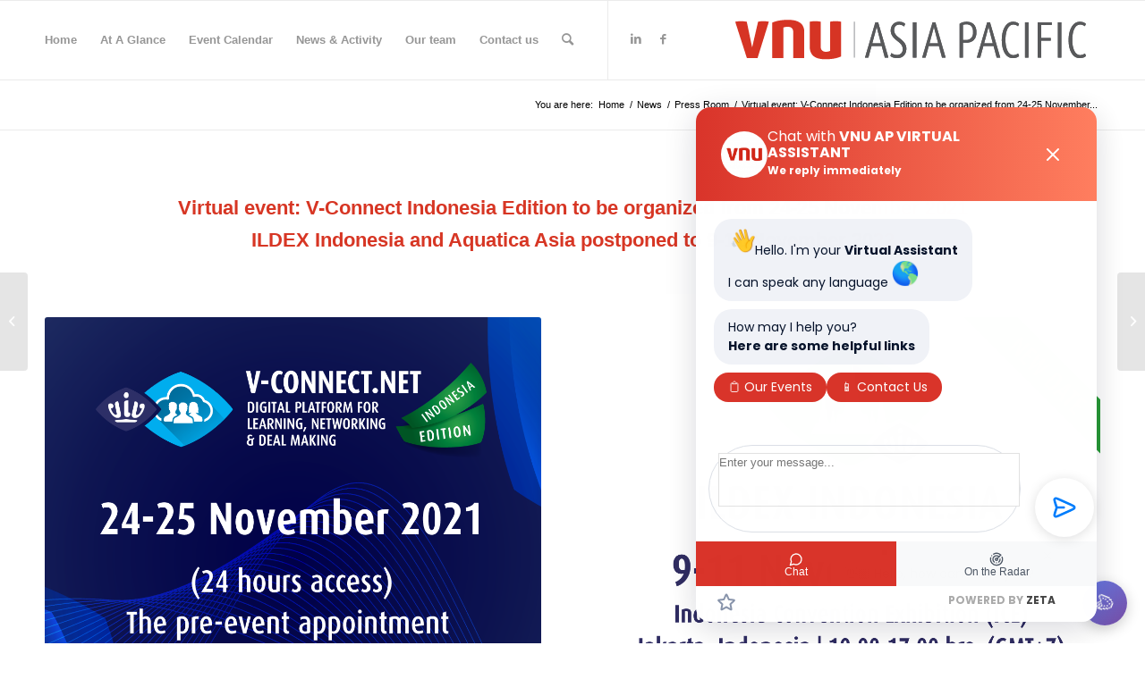

--- FILE ---
content_type: text/html; charset=UTF-8
request_url: https://www.vnuasiapacific.com/2021/09/02/virtual-event-v-connect-indonesia-edition-to-be-organized-from-24-25-november-2021/
body_size: 23114
content:
<!DOCTYPE html>
<html lang="en-US" class="html_stretched responsive av-preloader-disabled  html_header_top html_logo_right html_main_nav_header html_menu_left html_slim html_header_sticky html_header_shrinking html_mobile_menu_phone html_header_searchicon html_content_align_center html_header_unstick_top_disabled html_header_stretch_disabled html_av-overlay-side html_av-overlay-side-classic html_av-submenu-noclone html_entry_id_4881 av-cookies-no-cookie-consent av-no-preview av-default-lightbox html_text_menu_active av-mobile-menu-switch-default">
<head>
<meta charset="UTF-8" />
<meta name="robots" content="index, follow" />


<!-- mobile setting -->
<meta name="viewport" content="width=device-width, initial-scale=1">

<!-- Scripts/CSS and wp_head hook -->
<title>Virtual event: V-Connect Indonesia Edition to be organized from 24-25 November 2021 &#8211; VNU Asia Pacific</title>
<meta name='robots' content='max-image-preview:large' />
	<style>img:is([sizes="auto" i], [sizes^="auto," i]) { contain-intrinsic-size: 3000px 1500px }</style>
	<link rel='dns-prefetch' href='//www.googletagmanager.com' />
<link rel="alternate" type="application/rss+xml" title="VNU Asia Pacific &raquo; Feed" href="https://www.vnuasiapacific.com/feed/" />
		<!-- This site uses the Google Analytics by MonsterInsights plugin v9.10.0 - Using Analytics tracking - https://www.monsterinsights.com/ -->
		<!-- Note: MonsterInsights is not currently configured on this site. The site owner needs to authenticate with Google Analytics in the MonsterInsights settings panel. -->
					<!-- No tracking code set -->
				<!-- / Google Analytics by MonsterInsights -->
		<script type="text/javascript">
/* <![CDATA[ */
window._wpemojiSettings = {"baseUrl":"https:\/\/s.w.org\/images\/core\/emoji\/16.0.1\/72x72\/","ext":".png","svgUrl":"https:\/\/s.w.org\/images\/core\/emoji\/16.0.1\/svg\/","svgExt":".svg","source":{"concatemoji":"https:\/\/www.vnuasiapacific.com\/wp-includes\/js\/wp-emoji-release.min.js?ver=6.8.3"}};
/*! This file is auto-generated */
!function(s,n){var o,i,e;function c(e){try{var t={supportTests:e,timestamp:(new Date).valueOf()};sessionStorage.setItem(o,JSON.stringify(t))}catch(e){}}function p(e,t,n){e.clearRect(0,0,e.canvas.width,e.canvas.height),e.fillText(t,0,0);var t=new Uint32Array(e.getImageData(0,0,e.canvas.width,e.canvas.height).data),a=(e.clearRect(0,0,e.canvas.width,e.canvas.height),e.fillText(n,0,0),new Uint32Array(e.getImageData(0,0,e.canvas.width,e.canvas.height).data));return t.every(function(e,t){return e===a[t]})}function u(e,t){e.clearRect(0,0,e.canvas.width,e.canvas.height),e.fillText(t,0,0);for(var n=e.getImageData(16,16,1,1),a=0;a<n.data.length;a++)if(0!==n.data[a])return!1;return!0}function f(e,t,n,a){switch(t){case"flag":return n(e,"\ud83c\udff3\ufe0f\u200d\u26a7\ufe0f","\ud83c\udff3\ufe0f\u200b\u26a7\ufe0f")?!1:!n(e,"\ud83c\udde8\ud83c\uddf6","\ud83c\udde8\u200b\ud83c\uddf6")&&!n(e,"\ud83c\udff4\udb40\udc67\udb40\udc62\udb40\udc65\udb40\udc6e\udb40\udc67\udb40\udc7f","\ud83c\udff4\u200b\udb40\udc67\u200b\udb40\udc62\u200b\udb40\udc65\u200b\udb40\udc6e\u200b\udb40\udc67\u200b\udb40\udc7f");case"emoji":return!a(e,"\ud83e\udedf")}return!1}function g(e,t,n,a){var r="undefined"!=typeof WorkerGlobalScope&&self instanceof WorkerGlobalScope?new OffscreenCanvas(300,150):s.createElement("canvas"),o=r.getContext("2d",{willReadFrequently:!0}),i=(o.textBaseline="top",o.font="600 32px Arial",{});return e.forEach(function(e){i[e]=t(o,e,n,a)}),i}function t(e){var t=s.createElement("script");t.src=e,t.defer=!0,s.head.appendChild(t)}"undefined"!=typeof Promise&&(o="wpEmojiSettingsSupports",i=["flag","emoji"],n.supports={everything:!0,everythingExceptFlag:!0},e=new Promise(function(e){s.addEventListener("DOMContentLoaded",e,{once:!0})}),new Promise(function(t){var n=function(){try{var e=JSON.parse(sessionStorage.getItem(o));if("object"==typeof e&&"number"==typeof e.timestamp&&(new Date).valueOf()<e.timestamp+604800&&"object"==typeof e.supportTests)return e.supportTests}catch(e){}return null}();if(!n){if("undefined"!=typeof Worker&&"undefined"!=typeof OffscreenCanvas&&"undefined"!=typeof URL&&URL.createObjectURL&&"undefined"!=typeof Blob)try{var e="postMessage("+g.toString()+"("+[JSON.stringify(i),f.toString(),p.toString(),u.toString()].join(",")+"));",a=new Blob([e],{type:"text/javascript"}),r=new Worker(URL.createObjectURL(a),{name:"wpTestEmojiSupports"});return void(r.onmessage=function(e){c(n=e.data),r.terminate(),t(n)})}catch(e){}c(n=g(i,f,p,u))}t(n)}).then(function(e){for(var t in e)n.supports[t]=e[t],n.supports.everything=n.supports.everything&&n.supports[t],"flag"!==t&&(n.supports.everythingExceptFlag=n.supports.everythingExceptFlag&&n.supports[t]);n.supports.everythingExceptFlag=n.supports.everythingExceptFlag&&!n.supports.flag,n.DOMReady=!1,n.readyCallback=function(){n.DOMReady=!0}}).then(function(){return e}).then(function(){var e;n.supports.everything||(n.readyCallback(),(e=n.source||{}).concatemoji?t(e.concatemoji):e.wpemoji&&e.twemoji&&(t(e.twemoji),t(e.wpemoji)))}))}((window,document),window._wpemojiSettings);
/* ]]> */
</script>
<link rel='stylesheet' id='avia-grid-css' href='https://www.vnuasiapacific.com/wp-content/themes/enfold/css/grid.css?ver=5.2.1' type='text/css' media='all' />
<link rel='stylesheet' id='avia-base-css' href='https://www.vnuasiapacific.com/wp-content/themes/enfold/css/base.css?ver=5.2.1' type='text/css' media='all' />
<link rel='stylesheet' id='avia-layout-css' href='https://www.vnuasiapacific.com/wp-content/themes/enfold/css/layout.css?ver=5.2.1' type='text/css' media='all' />
<link rel='stylesheet' id='avia-module-audioplayer-css' href='https://www.vnuasiapacific.com/wp-content/themes/enfold/config-templatebuilder/avia-shortcodes/audio-player/audio-player.css?ver=5.2.1' type='text/css' media='all' />
<link rel='stylesheet' id='avia-module-blog-css' href='https://www.vnuasiapacific.com/wp-content/themes/enfold/config-templatebuilder/avia-shortcodes/blog/blog.css?ver=5.2.1' type='text/css' media='all' />
<link rel='stylesheet' id='avia-module-postslider-css' href='https://www.vnuasiapacific.com/wp-content/themes/enfold/config-templatebuilder/avia-shortcodes/postslider/postslider.css?ver=5.2.1' type='text/css' media='all' />
<link rel='stylesheet' id='avia-module-button-css' href='https://www.vnuasiapacific.com/wp-content/themes/enfold/config-templatebuilder/avia-shortcodes/buttons/buttons.css?ver=5.2.1' type='text/css' media='all' />
<link rel='stylesheet' id='avia-module-buttonrow-css' href='https://www.vnuasiapacific.com/wp-content/themes/enfold/config-templatebuilder/avia-shortcodes/buttonrow/buttonrow.css?ver=5.2.1' type='text/css' media='all' />
<link rel='stylesheet' id='avia-module-button-fullwidth-css' href='https://www.vnuasiapacific.com/wp-content/themes/enfold/config-templatebuilder/avia-shortcodes/buttons_fullwidth/buttons_fullwidth.css?ver=5.2.1' type='text/css' media='all' />
<link rel='stylesheet' id='avia-module-catalogue-css' href='https://www.vnuasiapacific.com/wp-content/themes/enfold/config-templatebuilder/avia-shortcodes/catalogue/catalogue.css?ver=5.2.1' type='text/css' media='all' />
<link rel='stylesheet' id='avia-module-comments-css' href='https://www.vnuasiapacific.com/wp-content/themes/enfold/config-templatebuilder/avia-shortcodes/comments/comments.css?ver=5.2.1' type='text/css' media='all' />
<link rel='stylesheet' id='avia-module-contact-css' href='https://www.vnuasiapacific.com/wp-content/themes/enfold/config-templatebuilder/avia-shortcodes/contact/contact.css?ver=5.2.1' type='text/css' media='all' />
<link rel='stylesheet' id='avia-module-slideshow-css' href='https://www.vnuasiapacific.com/wp-content/themes/enfold/config-templatebuilder/avia-shortcodes/slideshow/slideshow.css?ver=5.2.1' type='text/css' media='all' />
<link rel='stylesheet' id='avia-module-slideshow-contentpartner-css' href='https://www.vnuasiapacific.com/wp-content/themes/enfold/config-templatebuilder/avia-shortcodes/contentslider/contentslider.css?ver=5.2.1' type='text/css' media='all' />
<link rel='stylesheet' id='avia-module-countdown-css' href='https://www.vnuasiapacific.com/wp-content/themes/enfold/config-templatebuilder/avia-shortcodes/countdown/countdown.css?ver=5.2.1' type='text/css' media='all' />
<link rel='stylesheet' id='avia-module-gallery-css' href='https://www.vnuasiapacific.com/wp-content/themes/enfold/config-templatebuilder/avia-shortcodes/gallery/gallery.css?ver=5.2.1' type='text/css' media='all' />
<link rel='stylesheet' id='avia-module-gallery-hor-css' href='https://www.vnuasiapacific.com/wp-content/themes/enfold/config-templatebuilder/avia-shortcodes/gallery_horizontal/gallery_horizontal.css?ver=5.2.1' type='text/css' media='all' />
<link rel='stylesheet' id='avia-module-maps-css' href='https://www.vnuasiapacific.com/wp-content/themes/enfold/config-templatebuilder/avia-shortcodes/google_maps/google_maps.css?ver=5.2.1' type='text/css' media='all' />
<link rel='stylesheet' id='avia-module-gridrow-css' href='https://www.vnuasiapacific.com/wp-content/themes/enfold/config-templatebuilder/avia-shortcodes/grid_row/grid_row.css?ver=5.2.1' type='text/css' media='all' />
<link rel='stylesheet' id='avia-module-heading-css' href='https://www.vnuasiapacific.com/wp-content/themes/enfold/config-templatebuilder/avia-shortcodes/heading/heading.css?ver=5.2.1' type='text/css' media='all' />
<link rel='stylesheet' id='avia-module-rotator-css' href='https://www.vnuasiapacific.com/wp-content/themes/enfold/config-templatebuilder/avia-shortcodes/headline_rotator/headline_rotator.css?ver=5.2.1' type='text/css' media='all' />
<link rel='stylesheet' id='avia-module-hr-css' href='https://www.vnuasiapacific.com/wp-content/themes/enfold/config-templatebuilder/avia-shortcodes/hr/hr.css?ver=5.2.1' type='text/css' media='all' />
<link rel='stylesheet' id='avia-module-icon-css' href='https://www.vnuasiapacific.com/wp-content/themes/enfold/config-templatebuilder/avia-shortcodes/icon/icon.css?ver=5.2.1' type='text/css' media='all' />
<link rel='stylesheet' id='avia-module-icon-circles-css' href='https://www.vnuasiapacific.com/wp-content/themes/enfold/config-templatebuilder/avia-shortcodes/icon_circles/icon_circles.css?ver=5.2.1' type='text/css' media='all' />
<link rel='stylesheet' id='avia-module-iconbox-css' href='https://www.vnuasiapacific.com/wp-content/themes/enfold/config-templatebuilder/avia-shortcodes/iconbox/iconbox.css?ver=5.2.1' type='text/css' media='all' />
<link rel='stylesheet' id='avia-module-icongrid-css' href='https://www.vnuasiapacific.com/wp-content/themes/enfold/config-templatebuilder/avia-shortcodes/icongrid/icongrid.css?ver=5.2.1' type='text/css' media='all' />
<link rel='stylesheet' id='avia-module-iconlist-css' href='https://www.vnuasiapacific.com/wp-content/themes/enfold/config-templatebuilder/avia-shortcodes/iconlist/iconlist.css?ver=5.2.1' type='text/css' media='all' />
<link rel='stylesheet' id='avia-module-image-css' href='https://www.vnuasiapacific.com/wp-content/themes/enfold/config-templatebuilder/avia-shortcodes/image/image.css?ver=5.2.1' type='text/css' media='all' />
<link rel='stylesheet' id='avia-module-hotspot-css' href='https://www.vnuasiapacific.com/wp-content/themes/enfold/config-templatebuilder/avia-shortcodes/image_hotspots/image_hotspots.css?ver=5.2.1' type='text/css' media='all' />
<link rel='stylesheet' id='avia-module-magazine-css' href='https://www.vnuasiapacific.com/wp-content/themes/enfold/config-templatebuilder/avia-shortcodes/magazine/magazine.css?ver=5.2.1' type='text/css' media='all' />
<link rel='stylesheet' id='avia-module-masonry-css' href='https://www.vnuasiapacific.com/wp-content/themes/enfold/config-templatebuilder/avia-shortcodes/masonry_entries/masonry_entries.css?ver=5.2.1' type='text/css' media='all' />
<link rel='stylesheet' id='avia-siteloader-css' href='https://www.vnuasiapacific.com/wp-content/themes/enfold/css/avia-snippet-site-preloader.css?ver=5.2.1' type='text/css' media='all' />
<link rel='stylesheet' id='avia-module-menu-css' href='https://www.vnuasiapacific.com/wp-content/themes/enfold/config-templatebuilder/avia-shortcodes/menu/menu.css?ver=5.2.1' type='text/css' media='all' />
<link rel='stylesheet' id='avia-module-notification-css' href='https://www.vnuasiapacific.com/wp-content/themes/enfold/config-templatebuilder/avia-shortcodes/notification/notification.css?ver=5.2.1' type='text/css' media='all' />
<link rel='stylesheet' id='avia-module-numbers-css' href='https://www.vnuasiapacific.com/wp-content/themes/enfold/config-templatebuilder/avia-shortcodes/numbers/numbers.css?ver=5.2.1' type='text/css' media='all' />
<link rel='stylesheet' id='avia-module-portfolio-css' href='https://www.vnuasiapacific.com/wp-content/themes/enfold/config-templatebuilder/avia-shortcodes/portfolio/portfolio.css?ver=5.2.1' type='text/css' media='all' />
<link rel='stylesheet' id='avia-module-post-metadata-css' href='https://www.vnuasiapacific.com/wp-content/themes/enfold/config-templatebuilder/avia-shortcodes/post_metadata/post_metadata.css?ver=5.2.1' type='text/css' media='all' />
<link rel='stylesheet' id='avia-module-progress-bar-css' href='https://www.vnuasiapacific.com/wp-content/themes/enfold/config-templatebuilder/avia-shortcodes/progressbar/progressbar.css?ver=5.2.1' type='text/css' media='all' />
<link rel='stylesheet' id='avia-module-promobox-css' href='https://www.vnuasiapacific.com/wp-content/themes/enfold/config-templatebuilder/avia-shortcodes/promobox/promobox.css?ver=5.2.1' type='text/css' media='all' />
<link rel='stylesheet' id='avia-sc-search-css' href='https://www.vnuasiapacific.com/wp-content/themes/enfold/config-templatebuilder/avia-shortcodes/search/search.css?ver=5.2.1' type='text/css' media='all' />
<link rel='stylesheet' id='avia-module-slideshow-accordion-css' href='https://www.vnuasiapacific.com/wp-content/themes/enfold/config-templatebuilder/avia-shortcodes/slideshow_accordion/slideshow_accordion.css?ver=5.2.1' type='text/css' media='all' />
<link rel='stylesheet' id='avia-module-slideshow-feature-image-css' href='https://www.vnuasiapacific.com/wp-content/themes/enfold/config-templatebuilder/avia-shortcodes/slideshow_feature_image/slideshow_feature_image.css?ver=5.2.1' type='text/css' media='all' />
<link rel='stylesheet' id='avia-module-slideshow-fullsize-css' href='https://www.vnuasiapacific.com/wp-content/themes/enfold/config-templatebuilder/avia-shortcodes/slideshow_fullsize/slideshow_fullsize.css?ver=5.2.1' type='text/css' media='all' />
<link rel='stylesheet' id='avia-module-slideshow-fullscreen-css' href='https://www.vnuasiapacific.com/wp-content/themes/enfold/config-templatebuilder/avia-shortcodes/slideshow_fullscreen/slideshow_fullscreen.css?ver=5.2.1' type='text/css' media='all' />
<link rel='stylesheet' id='avia-module-slideshow-ls-css' href='https://www.vnuasiapacific.com/wp-content/themes/enfold/config-templatebuilder/avia-shortcodes/slideshow_layerslider/slideshow_layerslider.css?ver=5.2.1' type='text/css' media='all' />
<link rel='stylesheet' id='avia-module-social-css' href='https://www.vnuasiapacific.com/wp-content/themes/enfold/config-templatebuilder/avia-shortcodes/social_share/social_share.css?ver=5.2.1' type='text/css' media='all' />
<link rel='stylesheet' id='avia-module-tabsection-css' href='https://www.vnuasiapacific.com/wp-content/themes/enfold/config-templatebuilder/avia-shortcodes/tab_section/tab_section.css?ver=5.2.1' type='text/css' media='all' />
<link rel='stylesheet' id='avia-module-table-css' href='https://www.vnuasiapacific.com/wp-content/themes/enfold/config-templatebuilder/avia-shortcodes/table/table.css?ver=5.2.1' type='text/css' media='all' />
<link rel='stylesheet' id='avia-module-tabs-css' href='https://www.vnuasiapacific.com/wp-content/themes/enfold/config-templatebuilder/avia-shortcodes/tabs/tabs.css?ver=5.2.1' type='text/css' media='all' />
<link rel='stylesheet' id='avia-module-team-css' href='https://www.vnuasiapacific.com/wp-content/themes/enfold/config-templatebuilder/avia-shortcodes/team/team.css?ver=5.2.1' type='text/css' media='all' />
<link rel='stylesheet' id='avia-module-testimonials-css' href='https://www.vnuasiapacific.com/wp-content/themes/enfold/config-templatebuilder/avia-shortcodes/testimonials/testimonials.css?ver=5.2.1' type='text/css' media='all' />
<link rel='stylesheet' id='avia-module-timeline-css' href='https://www.vnuasiapacific.com/wp-content/themes/enfold/config-templatebuilder/avia-shortcodes/timeline/timeline.css?ver=5.2.1' type='text/css' media='all' />
<link rel='stylesheet' id='avia-module-toggles-css' href='https://www.vnuasiapacific.com/wp-content/themes/enfold/config-templatebuilder/avia-shortcodes/toggles/toggles.css?ver=5.2.1' type='text/css' media='all' />
<link rel='stylesheet' id='avia-module-video-css' href='https://www.vnuasiapacific.com/wp-content/themes/enfold/config-templatebuilder/avia-shortcodes/video/video.css?ver=5.2.1' type='text/css' media='all' />
<style id='cf-frontend-style-inline-css' type='text/css'>
@font-face {
	font-family: 'VIVDaxCondensed-Light';
	font-weight: 400;
	src: url('https://www.vnuasiapacific.com/wp-content/uploads/2024/01/VIVDaxCondensed-Light.otf') format('OpenType');
}
</style>
<link rel='stylesheet' id='hfe-widgets-style-css' href='https://www.vnuasiapacific.com/wp-content/plugins/header-footer-elementor/inc/widgets-css/frontend.css?ver=2.3.2' type='text/css' media='all' />
<style id='wp-emoji-styles-inline-css' type='text/css'>

	img.wp-smiley, img.emoji {
		display: inline !important;
		border: none !important;
		box-shadow: none !important;
		height: 1em !important;
		width: 1em !important;
		margin: 0 0.07em !important;
		vertical-align: -0.1em !important;
		background: none !important;
		padding: 0 !important;
	}
</style>
<link rel='stylesheet' id='wp-block-library-css' href='https://www.vnuasiapacific.com/wp-includes/css/dist/block-library/style.min.css?ver=6.8.3' type='text/css' media='all' />
<style id='depicter-slider-style-inline-css' type='text/css'>
/*!***************************************************************************************************************************************************************************************************************************************!*\
  !*** css ./node_modules/css-loader/dist/cjs.js??ruleSet[1].rules[3].use[1]!./node_modules/postcss-loader/dist/cjs.js??ruleSet[1].rules[3].use[2]!./node_modules/sass-loader/dist/cjs.js??ruleSet[1].rules[3].use[3]!./src/style.scss ***!
  \***************************************************************************************************************************************************************************************************************************************/
/**
 * The following styles get applied both on the front of your site
 * and in the editor.
 *
 * Replace them with your own styles or remove the file completely.
 */
.wp-block-create-block-depicter {
  background-color: #21759b;
  color: #fff;
  padding: 2px;
}

/*# sourceMappingURL=style-index.css.map*/
</style>
<style id='global-styles-inline-css' type='text/css'>
:root{--wp--preset--aspect-ratio--square: 1;--wp--preset--aspect-ratio--4-3: 4/3;--wp--preset--aspect-ratio--3-4: 3/4;--wp--preset--aspect-ratio--3-2: 3/2;--wp--preset--aspect-ratio--2-3: 2/3;--wp--preset--aspect-ratio--16-9: 16/9;--wp--preset--aspect-ratio--9-16: 9/16;--wp--preset--color--black: #000000;--wp--preset--color--cyan-bluish-gray: #abb8c3;--wp--preset--color--white: #ffffff;--wp--preset--color--pale-pink: #f78da7;--wp--preset--color--vivid-red: #cf2e2e;--wp--preset--color--luminous-vivid-orange: #ff6900;--wp--preset--color--luminous-vivid-amber: #fcb900;--wp--preset--color--light-green-cyan: #7bdcb5;--wp--preset--color--vivid-green-cyan: #00d084;--wp--preset--color--pale-cyan-blue: #8ed1fc;--wp--preset--color--vivid-cyan-blue: #0693e3;--wp--preset--color--vivid-purple: #9b51e0;--wp--preset--color--metallic-red: #b02b2c;--wp--preset--color--maximum-yellow-red: #edae44;--wp--preset--color--yellow-sun: #eeee22;--wp--preset--color--palm-leaf: #83a846;--wp--preset--color--aero: #7bb0e7;--wp--preset--color--old-lavender: #745f7e;--wp--preset--color--steel-teal: #5f8789;--wp--preset--color--raspberry-pink: #d65799;--wp--preset--color--medium-turquoise: #4ecac2;--wp--preset--gradient--vivid-cyan-blue-to-vivid-purple: linear-gradient(135deg,rgba(6,147,227,1) 0%,rgb(155,81,224) 100%);--wp--preset--gradient--light-green-cyan-to-vivid-green-cyan: linear-gradient(135deg,rgb(122,220,180) 0%,rgb(0,208,130) 100%);--wp--preset--gradient--luminous-vivid-amber-to-luminous-vivid-orange: linear-gradient(135deg,rgba(252,185,0,1) 0%,rgba(255,105,0,1) 100%);--wp--preset--gradient--luminous-vivid-orange-to-vivid-red: linear-gradient(135deg,rgba(255,105,0,1) 0%,rgb(207,46,46) 100%);--wp--preset--gradient--very-light-gray-to-cyan-bluish-gray: linear-gradient(135deg,rgb(238,238,238) 0%,rgb(169,184,195) 100%);--wp--preset--gradient--cool-to-warm-spectrum: linear-gradient(135deg,rgb(74,234,220) 0%,rgb(151,120,209) 20%,rgb(207,42,186) 40%,rgb(238,44,130) 60%,rgb(251,105,98) 80%,rgb(254,248,76) 100%);--wp--preset--gradient--blush-light-purple: linear-gradient(135deg,rgb(255,206,236) 0%,rgb(152,150,240) 100%);--wp--preset--gradient--blush-bordeaux: linear-gradient(135deg,rgb(254,205,165) 0%,rgb(254,45,45) 50%,rgb(107,0,62) 100%);--wp--preset--gradient--luminous-dusk: linear-gradient(135deg,rgb(255,203,112) 0%,rgb(199,81,192) 50%,rgb(65,88,208) 100%);--wp--preset--gradient--pale-ocean: linear-gradient(135deg,rgb(255,245,203) 0%,rgb(182,227,212) 50%,rgb(51,167,181) 100%);--wp--preset--gradient--electric-grass: linear-gradient(135deg,rgb(202,248,128) 0%,rgb(113,206,126) 100%);--wp--preset--gradient--midnight: linear-gradient(135deg,rgb(2,3,129) 0%,rgb(40,116,252) 100%);--wp--preset--font-size--small: 1rem;--wp--preset--font-size--medium: 1.125rem;--wp--preset--font-size--large: 1.75rem;--wp--preset--font-size--x-large: clamp(1.75rem, 3vw, 2.25rem);--wp--preset--font-family--vivdaxcondensed: vivdaxcondensed;--wp--preset--spacing--20: 0.44rem;--wp--preset--spacing--30: 0.67rem;--wp--preset--spacing--40: 1rem;--wp--preset--spacing--50: 1.5rem;--wp--preset--spacing--60: 2.25rem;--wp--preset--spacing--70: 3.38rem;--wp--preset--spacing--80: 5.06rem;--wp--preset--shadow--natural: 6px 6px 9px rgba(0, 0, 0, 0.2);--wp--preset--shadow--deep: 12px 12px 50px rgba(0, 0, 0, 0.4);--wp--preset--shadow--sharp: 6px 6px 0px rgba(0, 0, 0, 0.2);--wp--preset--shadow--outlined: 6px 6px 0px -3px rgba(255, 255, 255, 1), 6px 6px rgba(0, 0, 0, 1);--wp--preset--shadow--crisp: 6px 6px 0px rgba(0, 0, 0, 1);}:root { --wp--style--global--content-size: 800px;--wp--style--global--wide-size: 1130px; }:where(body) { margin: 0; }.wp-site-blocks > .alignleft { float: left; margin-right: 2em; }.wp-site-blocks > .alignright { float: right; margin-left: 2em; }.wp-site-blocks > .aligncenter { justify-content: center; margin-left: auto; margin-right: auto; }:where(.is-layout-flex){gap: 0.5em;}:where(.is-layout-grid){gap: 0.5em;}.is-layout-flow > .alignleft{float: left;margin-inline-start: 0;margin-inline-end: 2em;}.is-layout-flow > .alignright{float: right;margin-inline-start: 2em;margin-inline-end: 0;}.is-layout-flow > .aligncenter{margin-left: auto !important;margin-right: auto !important;}.is-layout-constrained > .alignleft{float: left;margin-inline-start: 0;margin-inline-end: 2em;}.is-layout-constrained > .alignright{float: right;margin-inline-start: 2em;margin-inline-end: 0;}.is-layout-constrained > .aligncenter{margin-left: auto !important;margin-right: auto !important;}.is-layout-constrained > :where(:not(.alignleft):not(.alignright):not(.alignfull)){max-width: var(--wp--style--global--content-size);margin-left: auto !important;margin-right: auto !important;}.is-layout-constrained > .alignwide{max-width: var(--wp--style--global--wide-size);}body .is-layout-flex{display: flex;}.is-layout-flex{flex-wrap: wrap;align-items: center;}.is-layout-flex > :is(*, div){margin: 0;}body .is-layout-grid{display: grid;}.is-layout-grid > :is(*, div){margin: 0;}body{padding-top: 0px;padding-right: 0px;padding-bottom: 0px;padding-left: 0px;}a:where(:not(.wp-element-button)){text-decoration: underline;}:root :where(.wp-element-button, .wp-block-button__link){background-color: #32373c;border-width: 0;color: #fff;font-family: inherit;font-size: inherit;line-height: inherit;padding: calc(0.667em + 2px) calc(1.333em + 2px);text-decoration: none;}.has-black-color{color: var(--wp--preset--color--black) !important;}.has-cyan-bluish-gray-color{color: var(--wp--preset--color--cyan-bluish-gray) !important;}.has-white-color{color: var(--wp--preset--color--white) !important;}.has-pale-pink-color{color: var(--wp--preset--color--pale-pink) !important;}.has-vivid-red-color{color: var(--wp--preset--color--vivid-red) !important;}.has-luminous-vivid-orange-color{color: var(--wp--preset--color--luminous-vivid-orange) !important;}.has-luminous-vivid-amber-color{color: var(--wp--preset--color--luminous-vivid-amber) !important;}.has-light-green-cyan-color{color: var(--wp--preset--color--light-green-cyan) !important;}.has-vivid-green-cyan-color{color: var(--wp--preset--color--vivid-green-cyan) !important;}.has-pale-cyan-blue-color{color: var(--wp--preset--color--pale-cyan-blue) !important;}.has-vivid-cyan-blue-color{color: var(--wp--preset--color--vivid-cyan-blue) !important;}.has-vivid-purple-color{color: var(--wp--preset--color--vivid-purple) !important;}.has-metallic-red-color{color: var(--wp--preset--color--metallic-red) !important;}.has-maximum-yellow-red-color{color: var(--wp--preset--color--maximum-yellow-red) !important;}.has-yellow-sun-color{color: var(--wp--preset--color--yellow-sun) !important;}.has-palm-leaf-color{color: var(--wp--preset--color--palm-leaf) !important;}.has-aero-color{color: var(--wp--preset--color--aero) !important;}.has-old-lavender-color{color: var(--wp--preset--color--old-lavender) !important;}.has-steel-teal-color{color: var(--wp--preset--color--steel-teal) !important;}.has-raspberry-pink-color{color: var(--wp--preset--color--raspberry-pink) !important;}.has-medium-turquoise-color{color: var(--wp--preset--color--medium-turquoise) !important;}.has-black-background-color{background-color: var(--wp--preset--color--black) !important;}.has-cyan-bluish-gray-background-color{background-color: var(--wp--preset--color--cyan-bluish-gray) !important;}.has-white-background-color{background-color: var(--wp--preset--color--white) !important;}.has-pale-pink-background-color{background-color: var(--wp--preset--color--pale-pink) !important;}.has-vivid-red-background-color{background-color: var(--wp--preset--color--vivid-red) !important;}.has-luminous-vivid-orange-background-color{background-color: var(--wp--preset--color--luminous-vivid-orange) !important;}.has-luminous-vivid-amber-background-color{background-color: var(--wp--preset--color--luminous-vivid-amber) !important;}.has-light-green-cyan-background-color{background-color: var(--wp--preset--color--light-green-cyan) !important;}.has-vivid-green-cyan-background-color{background-color: var(--wp--preset--color--vivid-green-cyan) !important;}.has-pale-cyan-blue-background-color{background-color: var(--wp--preset--color--pale-cyan-blue) !important;}.has-vivid-cyan-blue-background-color{background-color: var(--wp--preset--color--vivid-cyan-blue) !important;}.has-vivid-purple-background-color{background-color: var(--wp--preset--color--vivid-purple) !important;}.has-metallic-red-background-color{background-color: var(--wp--preset--color--metallic-red) !important;}.has-maximum-yellow-red-background-color{background-color: var(--wp--preset--color--maximum-yellow-red) !important;}.has-yellow-sun-background-color{background-color: var(--wp--preset--color--yellow-sun) !important;}.has-palm-leaf-background-color{background-color: var(--wp--preset--color--palm-leaf) !important;}.has-aero-background-color{background-color: var(--wp--preset--color--aero) !important;}.has-old-lavender-background-color{background-color: var(--wp--preset--color--old-lavender) !important;}.has-steel-teal-background-color{background-color: var(--wp--preset--color--steel-teal) !important;}.has-raspberry-pink-background-color{background-color: var(--wp--preset--color--raspberry-pink) !important;}.has-medium-turquoise-background-color{background-color: var(--wp--preset--color--medium-turquoise) !important;}.has-black-border-color{border-color: var(--wp--preset--color--black) !important;}.has-cyan-bluish-gray-border-color{border-color: var(--wp--preset--color--cyan-bluish-gray) !important;}.has-white-border-color{border-color: var(--wp--preset--color--white) !important;}.has-pale-pink-border-color{border-color: var(--wp--preset--color--pale-pink) !important;}.has-vivid-red-border-color{border-color: var(--wp--preset--color--vivid-red) !important;}.has-luminous-vivid-orange-border-color{border-color: var(--wp--preset--color--luminous-vivid-orange) !important;}.has-luminous-vivid-amber-border-color{border-color: var(--wp--preset--color--luminous-vivid-amber) !important;}.has-light-green-cyan-border-color{border-color: var(--wp--preset--color--light-green-cyan) !important;}.has-vivid-green-cyan-border-color{border-color: var(--wp--preset--color--vivid-green-cyan) !important;}.has-pale-cyan-blue-border-color{border-color: var(--wp--preset--color--pale-cyan-blue) !important;}.has-vivid-cyan-blue-border-color{border-color: var(--wp--preset--color--vivid-cyan-blue) !important;}.has-vivid-purple-border-color{border-color: var(--wp--preset--color--vivid-purple) !important;}.has-metallic-red-border-color{border-color: var(--wp--preset--color--metallic-red) !important;}.has-maximum-yellow-red-border-color{border-color: var(--wp--preset--color--maximum-yellow-red) !important;}.has-yellow-sun-border-color{border-color: var(--wp--preset--color--yellow-sun) !important;}.has-palm-leaf-border-color{border-color: var(--wp--preset--color--palm-leaf) !important;}.has-aero-border-color{border-color: var(--wp--preset--color--aero) !important;}.has-old-lavender-border-color{border-color: var(--wp--preset--color--old-lavender) !important;}.has-steel-teal-border-color{border-color: var(--wp--preset--color--steel-teal) !important;}.has-raspberry-pink-border-color{border-color: var(--wp--preset--color--raspberry-pink) !important;}.has-medium-turquoise-border-color{border-color: var(--wp--preset--color--medium-turquoise) !important;}.has-vivid-cyan-blue-to-vivid-purple-gradient-background{background: var(--wp--preset--gradient--vivid-cyan-blue-to-vivid-purple) !important;}.has-light-green-cyan-to-vivid-green-cyan-gradient-background{background: var(--wp--preset--gradient--light-green-cyan-to-vivid-green-cyan) !important;}.has-luminous-vivid-amber-to-luminous-vivid-orange-gradient-background{background: var(--wp--preset--gradient--luminous-vivid-amber-to-luminous-vivid-orange) !important;}.has-luminous-vivid-orange-to-vivid-red-gradient-background{background: var(--wp--preset--gradient--luminous-vivid-orange-to-vivid-red) !important;}.has-very-light-gray-to-cyan-bluish-gray-gradient-background{background: var(--wp--preset--gradient--very-light-gray-to-cyan-bluish-gray) !important;}.has-cool-to-warm-spectrum-gradient-background{background: var(--wp--preset--gradient--cool-to-warm-spectrum) !important;}.has-blush-light-purple-gradient-background{background: var(--wp--preset--gradient--blush-light-purple) !important;}.has-blush-bordeaux-gradient-background{background: var(--wp--preset--gradient--blush-bordeaux) !important;}.has-luminous-dusk-gradient-background{background: var(--wp--preset--gradient--luminous-dusk) !important;}.has-pale-ocean-gradient-background{background: var(--wp--preset--gradient--pale-ocean) !important;}.has-electric-grass-gradient-background{background: var(--wp--preset--gradient--electric-grass) !important;}.has-midnight-gradient-background{background: var(--wp--preset--gradient--midnight) !important;}.has-small-font-size{font-size: var(--wp--preset--font-size--small) !important;}.has-medium-font-size{font-size: var(--wp--preset--font-size--medium) !important;}.has-large-font-size{font-size: var(--wp--preset--font-size--large) !important;}.has-x-large-font-size{font-size: var(--wp--preset--font-size--x-large) !important;}.has-vivdaxcondensed-font-family{font-family: var(--wp--preset--font-family--vivdaxcondensed) !important;}
:where(.wp-block-post-template.is-layout-flex){gap: 1.25em;}:where(.wp-block-post-template.is-layout-grid){gap: 1.25em;}
:where(.wp-block-columns.is-layout-flex){gap: 2em;}:where(.wp-block-columns.is-layout-grid){gap: 2em;}
:root :where(.wp-block-pullquote){font-size: 1.5em;line-height: 1.6;}
</style>
<link rel='stylesheet' id='uaf_client_css-css' href='https://www.vnuasiapacific.com/wp-content/uploads/useanyfont/uaf.css?ver=1749065945' type='text/css' media='all' />
<link rel='stylesheet' id='gts-styles-css' href='https://www.vnuasiapacific.com/wp-content/plugins/grayscale-theme-switcher/assets/gts-styles.css?ver=1.0.0' type='text/css' media='all' />
<link rel='stylesheet' id='hfe-style-css' href='https://www.vnuasiapacific.com/wp-content/plugins/header-footer-elementor/assets/css/header-footer-elementor.css?ver=2.3.2' type='text/css' media='all' />
<link rel='stylesheet' id='elementor-frontend-css' href='https://www.vnuasiapacific.com/wp-content/plugins/elementor/assets/css/frontend.min.css?ver=3.29.2' type='text/css' media='all' />
<link rel='stylesheet' id='elementor-post-6464-css' href='https://www.vnuasiapacific.com/wp-content/uploads/elementor/css/post-6464.css?ver=1749107019' type='text/css' media='all' />
<link rel='stylesheet' id='avia-scs-css' href='https://www.vnuasiapacific.com/wp-content/themes/enfold/css/shortcodes.css?ver=5.2.1' type='text/css' media='all' />
<link rel='stylesheet' id='avia-popup-css-css' href='https://www.vnuasiapacific.com/wp-content/themes/enfold/js/aviapopup/magnific-popup.css?ver=5.2.1' type='text/css' media='screen' />
<link rel='stylesheet' id='avia-lightbox-css' href='https://www.vnuasiapacific.com/wp-content/themes/enfold/css/avia-snippet-lightbox.css?ver=5.2.1' type='text/css' media='screen' />
<link rel='stylesheet' id='avia-widget-css-css' href='https://www.vnuasiapacific.com/wp-content/themes/enfold/css/avia-snippet-widget.css?ver=5.2.1' type='text/css' media='screen' />
<link rel='stylesheet' id='avia-dynamic-css' href='https://www.vnuasiapacific.com/wp-content/uploads/dynamic_avia/enfold.css?ver=65c587853ea56' type='text/css' media='all' />
<link rel='stylesheet' id='avia-custom-css' href='https://www.vnuasiapacific.com/wp-content/themes/enfold/css/custom.css?ver=5.2.1' type='text/css' media='all' />
<link rel='stylesheet' id='jet-popup-frontend-css' href='https://www.vnuasiapacific.com/wp-content/plugins/jet-popup/assets/css/jet-popup-frontend.css?ver=2.0.15' type='text/css' media='all' />
<link rel='stylesheet' id='dflip-style-css' href='https://www.vnuasiapacific.com/wp-content/plugins/3d-flipbook-dflip-lite/assets/css/dflip.min.css?ver=2.3.65' type='text/css' media='all' />
<link rel='stylesheet' id='hfe-elementor-icons-css' href='https://www.vnuasiapacific.com/wp-content/plugins/elementor/assets/lib/eicons/css/elementor-icons.min.css?ver=5.34.0' type='text/css' media='all' />
<link rel='stylesheet' id='hfe-icons-list-css' href='https://www.vnuasiapacific.com/wp-content/plugins/elementor/assets/css/widget-icon-list.min.css?ver=3.24.3' type='text/css' media='all' />
<link rel='stylesheet' id='hfe-social-icons-css' href='https://www.vnuasiapacific.com/wp-content/plugins/elementor/assets/css/widget-social-icons.min.css?ver=3.24.0' type='text/css' media='all' />
<link rel='stylesheet' id='hfe-social-share-icons-brands-css' href='https://www.vnuasiapacific.com/wp-content/plugins/elementor/assets/lib/font-awesome/css/brands.css?ver=5.15.3' type='text/css' media='all' />
<link rel='stylesheet' id='hfe-social-share-icons-fontawesome-css' href='https://www.vnuasiapacific.com/wp-content/plugins/elementor/assets/lib/font-awesome/css/fontawesome.css?ver=5.15.3' type='text/css' media='all' />
<link rel='stylesheet' id='hfe-nav-menu-icons-css' href='https://www.vnuasiapacific.com/wp-content/plugins/elementor/assets/lib/font-awesome/css/solid.css?ver=5.15.3' type='text/css' media='all' />
<link rel='stylesheet' id='eael-general-css' href='https://www.vnuasiapacific.com/wp-content/plugins/essential-addons-for-elementor-lite/assets/front-end/css/view/general.min.css?ver=6.1.18' type='text/css' media='all' />
<link rel='stylesheet' id='avia-single-post-4881-css' href='https://www.vnuasiapacific.com/wp-content/uploads/avia_posts_css/post-4881.css?ver=ver-1707466064' type='text/css' media='all' />
<link rel='stylesheet' id='elementor-gf-local-roboto-css' href='https://www.vnuasiapacific.com/wp-content/uploads/elementor/google-fonts/css/roboto.css?ver=1749065610' type='text/css' media='all' />
<link rel='stylesheet' id='elementor-gf-local-robotoslab-css' href='https://www.vnuasiapacific.com/wp-content/uploads/elementor/google-fonts/css/robotoslab.css?ver=1749065671' type='text/css' media='all' />
<script type="text/javascript" src="https://www.vnuasiapacific.com/wp-includes/js/jquery/jquery.min.js?ver=3.7.1" id="jquery-core-js"></script>
<script type="text/javascript" src="https://www.vnuasiapacific.com/wp-includes/js/jquery/jquery-migrate.min.js?ver=3.4.1" id="jquery-migrate-js"></script>
<script type="text/javascript" id="jquery-js-after">
/* <![CDATA[ */
!function($){"use strict";$(document).ready(function(){$(this).scrollTop()>100&&$(".hfe-scroll-to-top-wrap").removeClass("hfe-scroll-to-top-hide"),$(window).scroll(function(){$(this).scrollTop()<100?$(".hfe-scroll-to-top-wrap").fadeOut(300):$(".hfe-scroll-to-top-wrap").fadeIn(300)}),$(".hfe-scroll-to-top-wrap").on("click",function(){$("html, body").animate({scrollTop:0},300);return!1})})}(jQuery);
/* ]]> */
</script>
<script type="text/javascript" id="3d-flip-book-client-locale-loader-js-extra">
/* <![CDATA[ */
var FB3D_CLIENT_LOCALE = {"ajaxurl":"https:\/\/www.vnuasiapacific.com\/wp-admin\/admin-ajax.php","dictionary":{"Table of contents":"Table of contents","Close":"Close","Bookmarks":"Bookmarks","Thumbnails":"Thumbnails","Search":"Search","Share":"Share","Facebook":"Facebook","Twitter":"Twitter","Email":"Email","Play":"Play","Previous page":"Previous page","Next page":"Next page","Zoom in":"Zoom in","Zoom out":"Zoom out","Fit view":"Fit view","Auto play":"Auto play","Full screen":"Full screen","More":"More","Smart pan":"Smart pan","Single page":"Single page","Sounds":"Sounds","Stats":"Stats","Print":"Print","Download":"Download","Goto first page":"Goto first page","Goto last page":"Goto last page"},"images":"https:\/\/www.vnuasiapacific.com\/wp-content\/plugins\/unreal-flipbook-addon-for-visual-composer\/assets\/images\/","jsData":{"urls":[],"posts":{"ids_mis":[],"ids":[]},"pages":[],"firstPages":[],"bookCtrlProps":[],"bookTemplates":[]},"key":"3d-flip-book","pdfJS":{"pdfJsLib":"https:\/\/www.vnuasiapacific.com\/wp-content\/plugins\/unreal-flipbook-addon-for-visual-composer\/assets\/js\/pdf.min.js?ver=4.3.136","pdfJsWorker":"https:\/\/www.vnuasiapacific.com\/wp-content\/plugins\/unreal-flipbook-addon-for-visual-composer\/assets\/js\/pdf.worker.js?ver=4.3.136","stablePdfJsLib":"https:\/\/www.vnuasiapacific.com\/wp-content\/plugins\/unreal-flipbook-addon-for-visual-composer\/assets\/js\/stable\/pdf.min.js?ver=2.5.207","stablePdfJsWorker":"https:\/\/www.vnuasiapacific.com\/wp-content\/plugins\/unreal-flipbook-addon-for-visual-composer\/assets\/js\/stable\/pdf.worker.js?ver=2.5.207","pdfJsCMapUrl":"https:\/\/www.vnuasiapacific.com\/wp-content\/plugins\/unreal-flipbook-addon-for-visual-composer\/assets\/cmaps\/"},"cacheurl":"https:\/\/www.vnuasiapacific.com\/wp-content\/uploads\/3d-flip-book\/cache\/","pluginsurl":"https:\/\/www.vnuasiapacific.com\/wp-content\/plugins\/","pluginurl":"https:\/\/www.vnuasiapacific.com\/wp-content\/plugins\/unreal-flipbook-addon-for-visual-composer\/","thumbnailSize":{"width":"80","height":"80"},"version":"1.16.15"};
/* ]]> */
</script>
<script type="text/javascript" src="https://www.vnuasiapacific.com/wp-content/plugins/unreal-flipbook-addon-for-visual-composer/assets/js/client-locale-loader.js?ver=1.16.15" id="3d-flip-book-client-locale-loader-js" async="async" data-wp-strategy="async"></script>
<script type="text/javascript" src="https://www.vnuasiapacific.com/wp-content/themes/enfold/js/avia-compat.js?ver=5.2.1" id="avia-compat-js"></script>

<!-- Google tag (gtag.js) snippet added by Site Kit -->
<!-- Google Analytics snippet added by Site Kit -->
<script type="text/javascript" src="https://www.googletagmanager.com/gtag/js?id=GT-MQPP5W8" id="google_gtagjs-js" async></script>
<script type="text/javascript" id="google_gtagjs-js-after">
/* <![CDATA[ */
window.dataLayer = window.dataLayer || [];function gtag(){dataLayer.push(arguments);}
gtag("set","linker",{"domains":["www.vnuasiapacific.com"]});
gtag("js", new Date());
gtag("set", "developer_id.dZTNiMT", true);
gtag("config", "GT-MQPP5W8");
/* ]]> */
</script>
<link rel="https://api.w.org/" href="https://www.vnuasiapacific.com/wp-json/" /><link rel="alternate" title="JSON" type="application/json" href="https://www.vnuasiapacific.com/wp-json/wp/v2/posts/4881" /><link rel="EditURI" type="application/rsd+xml" title="RSD" href="https://www.vnuasiapacific.com/xmlrpc.php?rsd" />
<meta name="generator" content="WordPress 6.8.3" />
<link rel="canonical" href="https://www.vnuasiapacific.com/2021/09/02/virtual-event-v-connect-indonesia-edition-to-be-organized-from-24-25-november-2021/" />
<link rel='shortlink' href='https://www.vnuasiapacific.com/?p=4881' />
<link rel="alternate" title="oEmbed (JSON)" type="application/json+oembed" href="https://www.vnuasiapacific.com/wp-json/oembed/1.0/embed?url=https%3A%2F%2Fwww.vnuasiapacific.com%2F2021%2F09%2F02%2Fvirtual-event-v-connect-indonesia-edition-to-be-organized-from-24-25-november-2021%2F" />
<link rel="alternate" title="oEmbed (XML)" type="text/xml+oembed" href="https://www.vnuasiapacific.com/wp-json/oembed/1.0/embed?url=https%3A%2F%2Fwww.vnuasiapacific.com%2F2021%2F09%2F02%2Fvirtual-event-v-connect-indonesia-edition-to-be-organized-from-24-25-november-2021%2F&#038;format=xml" />
<meta name="generator" content="Site Kit by Google 1.166.0" /><meta name="google-site-verification" content="TGfBf0bE6lFMa__9sySVJUonwWqvIJgi-g0iRe_krsA"/>
<script>

    ZT_PROJECT_ID = "9469f7ec-252e-4ee9-bf78-ddd5eb6d2941";

</script>

<script src="https://storage.zetaboto.com/js/vendor.js"></script><link rel="profile" href="https://gmpg.org/xfn/11" />
<link rel="alternate" type="application/rss+xml" title="VNU Asia Pacific RSS2 Feed" href="https://www.vnuasiapacific.com/feed/" />
<link rel="pingback" href="https://www.vnuasiapacific.com/xmlrpc.php" />
<!--[if lt IE 9]><script src="https://www.vnuasiapacific.com/wp-content/themes/enfold/js/html5shiv.js"></script><![endif]-->

<meta name="generator" content="Elementor 3.29.2; features: e_font_icon_svg, additional_custom_breakpoints, e_local_google_fonts; settings: css_print_method-external, google_font-enabled, font_display-swap">
			<style>
				.e-con.e-parent:nth-of-type(n+4):not(.e-lazyloaded):not(.e-no-lazyload),
				.e-con.e-parent:nth-of-type(n+4):not(.e-lazyloaded):not(.e-no-lazyload) * {
					background-image: none !important;
				}
				@media screen and (max-height: 1024px) {
					.e-con.e-parent:nth-of-type(n+3):not(.e-lazyloaded):not(.e-no-lazyload),
					.e-con.e-parent:nth-of-type(n+3):not(.e-lazyloaded):not(.e-no-lazyload) * {
						background-image: none !important;
					}
				}
				@media screen and (max-height: 640px) {
					.e-con.e-parent:nth-of-type(n+2):not(.e-lazyloaded):not(.e-no-lazyload),
					.e-con.e-parent:nth-of-type(n+2):not(.e-lazyloaded):not(.e-no-lazyload) * {
						background-image: none !important;
					}
				}
			</style>
			<style class="wpcode-css-snippet">.flex_column .widget .widgettitle, .content .widget .widgettitle {
    margin-top: 0.85em;
    display: none;
}
#top #footer .widget ul {
    float: none;
    display: none;
}</style><meta name="generator" content="Powered by Slider Revolution 6.6.18 - responsive, Mobile-Friendly Slider Plugin for WordPress with comfortable drag and drop interface." />
<style class='wp-fonts-local' type='text/css'>
@font-face{font-family:vivdaxcondensed;font-style:normal;font-weight:400;font-display:fallback;src:url('https://www.vnuasiapacific.com/wp-content/uploads/useanyfont/3916VIVDaxCondensed.woff2') format('woff2');}
</style>
<link rel="icon" href="https://www.vnuasiapacific.com/wp-content/uploads/2020/02/vnu_favicon-1-36x36.png" sizes="32x32" />
<link rel="icon" href="https://www.vnuasiapacific.com/wp-content/uploads/2020/02/vnu_favicon-1.png" sizes="192x192" />
<link rel="apple-touch-icon" href="https://www.vnuasiapacific.com/wp-content/uploads/2020/02/vnu_favicon-1.png" />
<meta name="msapplication-TileImage" content="https://www.vnuasiapacific.com/wp-content/uploads/2020/02/vnu_favicon-1.png" />
<script>function setREVStartSize(e){
			//window.requestAnimationFrame(function() {
				window.RSIW = window.RSIW===undefined ? window.innerWidth : window.RSIW;
				window.RSIH = window.RSIH===undefined ? window.innerHeight : window.RSIH;
				try {
					var pw = document.getElementById(e.c).parentNode.offsetWidth,
						newh;
					pw = pw===0 || isNaN(pw) || (e.l=="fullwidth" || e.layout=="fullwidth") ? window.RSIW : pw;
					e.tabw = e.tabw===undefined ? 0 : parseInt(e.tabw);
					e.thumbw = e.thumbw===undefined ? 0 : parseInt(e.thumbw);
					e.tabh = e.tabh===undefined ? 0 : parseInt(e.tabh);
					e.thumbh = e.thumbh===undefined ? 0 : parseInt(e.thumbh);
					e.tabhide = e.tabhide===undefined ? 0 : parseInt(e.tabhide);
					e.thumbhide = e.thumbhide===undefined ? 0 : parseInt(e.thumbhide);
					e.mh = e.mh===undefined || e.mh=="" || e.mh==="auto" ? 0 : parseInt(e.mh,0);
					if(e.layout==="fullscreen" || e.l==="fullscreen")
						newh = Math.max(e.mh,window.RSIH);
					else{
						e.gw = Array.isArray(e.gw) ? e.gw : [e.gw];
						for (var i in e.rl) if (e.gw[i]===undefined || e.gw[i]===0) e.gw[i] = e.gw[i-1];
						e.gh = e.el===undefined || e.el==="" || (Array.isArray(e.el) && e.el.length==0)? e.gh : e.el;
						e.gh = Array.isArray(e.gh) ? e.gh : [e.gh];
						for (var i in e.rl) if (e.gh[i]===undefined || e.gh[i]===0) e.gh[i] = e.gh[i-1];
											
						var nl = new Array(e.rl.length),
							ix = 0,
							sl;
						e.tabw = e.tabhide>=pw ? 0 : e.tabw;
						e.thumbw = e.thumbhide>=pw ? 0 : e.thumbw;
						e.tabh = e.tabhide>=pw ? 0 : e.tabh;
						e.thumbh = e.thumbhide>=pw ? 0 : e.thumbh;
						for (var i in e.rl) nl[i] = e.rl[i]<window.RSIW ? 0 : e.rl[i];
						sl = nl[0];
						for (var i in nl) if (sl>nl[i] && nl[i]>0) { sl = nl[i]; ix=i;}
						var m = pw>(e.gw[ix]+e.tabw+e.thumbw) ? 1 : (pw-(e.tabw+e.thumbw)) / (e.gw[ix]);
						newh =  (e.gh[ix] * m) + (e.tabh + e.thumbh);
					}
					var el = document.getElementById(e.c);
					if (el!==null && el) el.style.height = newh+"px";
					el = document.getElementById(e.c+"_wrapper");
					if (el!==null && el) {
						el.style.height = newh+"px";
						el.style.display = "block";
					}
				} catch(e){
					console.log("Failure at Presize of Slider:" + e)
				}
			//});
		  };</script>
<style type='text/css'>
@font-face {font-family: 'entypo-fontello'; font-weight: normal; font-style: normal; font-display: auto;
src: url('https://www.vnuasiapacific.com/wp-content/themes/enfold/config-templatebuilder/avia-template-builder/assets/fonts/entypo-fontello.woff2') format('woff2'),
url('https://www.vnuasiapacific.com/wp-content/themes/enfold/config-templatebuilder/avia-template-builder/assets/fonts/entypo-fontello.woff') format('woff'),
url('https://www.vnuasiapacific.com/wp-content/themes/enfold/config-templatebuilder/avia-template-builder/assets/fonts/entypo-fontello.ttf') format('truetype'),
url('https://www.vnuasiapacific.com/wp-content/themes/enfold/config-templatebuilder/avia-template-builder/assets/fonts/entypo-fontello.svg#entypo-fontello') format('svg'),
url('https://www.vnuasiapacific.com/wp-content/themes/enfold/config-templatebuilder/avia-template-builder/assets/fonts/entypo-fontello.eot'),
url('https://www.vnuasiapacific.com/wp-content/themes/enfold/config-templatebuilder/avia-template-builder/assets/fonts/entypo-fontello.eot?#iefix') format('embedded-opentype');
} #top .avia-font-entypo-fontello, body .avia-font-entypo-fontello, html body [data-av_iconfont='entypo-fontello']:before{ font-family: 'entypo-fontello'; }
</style>

<!--
Debugging Info for Theme support: 

Theme: Enfold
Version: 5.2.1
Installed: enfold
AviaFramework Version: 5.2
AviaBuilder Version: 5.2
aviaElementManager Version: 1.0.1
ML:800-PU:142-PLA:25
WP:6.8.3
Compress: CSS:disabled - JS:disabled
Updates: disabled
PLAu:24
-->
</head>

<body data-rsssl=1 id="top" class="wp-singular post-template-default single single-post postid-4881 single-format-standard wp-theme-enfold stretched rtl_columns av-curtain-numeric helvetica neue-websave helvetica_neue  eio-default ehf-template-enfold ehf-stylesheet-enfold avia-responsive-images-support elementor-default elementor-kit-6464" itemscope="itemscope" itemtype="https://schema.org/WebPage" >

	
	<div id='wrap_all'>

	
<header id='header' class='all_colors header_color light_bg_color  av_header_top av_logo_right av_main_nav_header av_menu_left av_slim av_header_sticky av_header_shrinking av_header_stretch_disabled av_mobile_menu_phone av_header_searchicon av_header_unstick_top_disabled av_bottom_nav_disabled  av_header_border_disabled'  role="banner" itemscope="itemscope" itemtype="https://schema.org/WPHeader" >

		<div  id='header_main' class='container_wrap container_wrap_logo'>

        <div class='container av-logo-container'><div class='inner-container'><span class='logo avia-standard-logo'><a href='https://www.vnuasiapacific.com/' class=''><img src="https://www.vnuasiapacific.com/wp-content/uploads/2020/02/logo-vnu-01-2.png" srcset="https://www.vnuasiapacific.com/wp-content/uploads/2020/02/logo-vnu-01-2.png 626w, https://www.vnuasiapacific.com/wp-content/uploads/2020/02/logo-vnu-01-2-300x40.png 300w, https://www.vnuasiapacific.com/wp-content/uploads/2020/02/logo-vnu-01-2-500x67.png 500w, https://www.vnuasiapacific.com/wp-content/uploads/2020/02/logo-vnu-01-2-450x60.png 450w" sizes="(max-width: 626px) 100vw, 626px" height="100" width="300" alt='VNU Asia Pacific' title='logo vnu-01' /></a></span><nav class='main_menu' data-selectname='Select a page'  role="navigation" itemscope="itemscope" itemtype="https://schema.org/SiteNavigationElement" ><div class="avia-menu av-main-nav-wrap av_menu_icon_beside"><ul role="menu" class="menu av-main-nav" id="avia-menu"><li role="menuitem" id="menu-item-7797" class="menu-item menu-item-type-post_type menu-item-object-page menu-item-home menu-item-top-level menu-item-top-level-1"><a href="https://www.vnuasiapacific.com/" itemprop="url" tabindex="0"><span class="avia-bullet"></span><span class="avia-menu-text">Home</span><span class="avia-menu-fx"><span class="avia-arrow-wrap"><span class="avia-arrow"></span></span></span></a></li>
<li role="menuitem" id="menu-item-7798" class="menu-item menu-item-type-custom menu-item-object-custom menu-item-home menu-item-top-level menu-item-top-level-2"><a href="https://www.vnuasiapacific.com/#anchor_ataglance" itemprop="url" tabindex="0"><span class="avia-bullet"></span><span class="avia-menu-text">At A Glance</span><span class="avia-menu-fx"><span class="avia-arrow-wrap"><span class="avia-arrow"></span></span></span></a></li>
<li role="menuitem" id="menu-item-7799" class="menu-item menu-item-type-custom menu-item-object-custom menu-item-home menu-item-top-level menu-item-top-level-3"><a href="https://www.vnuasiapacific.com/#anchor_calendar" itemprop="url" tabindex="0"><span class="avia-bullet"></span><span class="avia-menu-text">Event Calendar</span><span class="avia-menu-fx"><span class="avia-arrow-wrap"><span class="avia-arrow"></span></span></span></a></li>
<li role="menuitem" id="menu-item-7800" class="menu-item menu-item-type-custom menu-item-object-custom menu-item-home menu-item-top-level menu-item-top-level-4"><a href="https://www.vnuasiapacific.com/#anchor_news" itemprop="url" tabindex="0"><span class="avia-bullet"></span><span class="avia-menu-text">News &#038; Activity</span><span class="avia-menu-fx"><span class="avia-arrow-wrap"><span class="avia-arrow"></span></span></span></a></li>
<li role="menuitem" id="menu-item-7816" class="menu-item menu-item-type-post_type menu-item-object-page menu-item-top-level menu-item-top-level-5"><a href="https://www.vnuasiapacific.com/our-team/" itemprop="url" tabindex="0"><span class="avia-bullet"></span><span class="avia-menu-text">Our team</span><span class="avia-menu-fx"><span class="avia-arrow-wrap"><span class="avia-arrow"></span></span></span></a></li>
<li role="menuitem" id="menu-item-7817" class="menu-item menu-item-type-post_type menu-item-object-page menu-item-has-children menu-item-top-level menu-item-top-level-6"><a href="https://www.vnuasiapacific.com/contact-us/" itemprop="url" tabindex="0"><span class="avia-bullet"></span><span class="avia-menu-text">Contact us</span><span class="avia-menu-fx"><span class="avia-arrow-wrap"><span class="avia-arrow"></span></span></span></a>


<ul class="sub-menu">
	<li role="menuitem" id="menu-item-7819" class="menu-item menu-item-type-custom menu-item-object-custom"><a href="https://www.vnuasiapacific.com/contact-us-2/#contactus" itemprop="url" tabindex="0"><span class="avia-bullet"></span><span class="avia-menu-text">Contact us</span></a></li>
	<li role="menuitem" id="menu-item-7820" class="menu-item menu-item-type-custom menu-item-object-custom"><a href="https://www.vnuasiapacific.com/contact-us-2/#approvedcontractor" itemprop="url" tabindex="0"><span class="avia-bullet"></span><span class="avia-menu-text">Approved contractor</span></a></li>
</ul>
</li>
<li id="menu-item-search" class="noMobile menu-item menu-item-search-dropdown menu-item-avia-special" role="menuitem"><a aria-label="Search" href="?s=" rel="nofollow" data-avia-search-tooltip="

&lt;form role=&quot;search&quot; action=&quot;https://www.vnuasiapacific.com/&quot; id=&quot;searchform&quot; method=&quot;get&quot; class=&quot;&quot;&gt;
	&lt;div&gt;
		&lt;input type=&quot;submit&quot; value=&quot;&quot; id=&quot;searchsubmit&quot; class=&quot;button avia-font-entypo-fontello&quot; /&gt;
		&lt;input type=&quot;text&quot; id=&quot;s&quot; name=&quot;s&quot; value=&quot;&quot; placeholder='Search' /&gt;
			&lt;/div&gt;
&lt;/form&gt;
" aria-hidden='false' data-av_icon='' data-av_iconfont='entypo-fontello'><span class="avia_hidden_link_text">Search</span></a></li><li class="av-burger-menu-main menu-item-avia-special ">
	        			<a href="#" aria-label="Menu" aria-hidden="false">
							<span class="av-hamburger av-hamburger--spin av-js-hamburger">
								<span class="av-hamburger-box">
						          <span class="av-hamburger-inner"></span>
						          <strong>Menu</strong>
								</span>
							</span>
							<span class="avia_hidden_link_text">Menu</span>
						</a>
	        		   </li></ul></div><ul class='noLightbox social_bookmarks icon_count_2'><li class='social_bookmarks_linkedin av-social-link-linkedin social_icon_1'><a target="_blank" aria-label="Link to LinkedIn" href='https://www.linkedin.com/company/14543369/admin/' aria-hidden='false' data-av_icon='' data-av_iconfont='entypo-fontello' title='LinkedIn' rel="noopener"><span class='avia_hidden_link_text'>LinkedIn</span></a></li><li class='social_bookmarks_facebook av-social-link-facebook social_icon_2'><a target="_blank" aria-label="Link to Facebook" href='https://www.facebook.com/VNUAP/' aria-hidden='false' data-av_icon='' data-av_iconfont='entypo-fontello' title='Facebook' rel="noopener"><span class='avia_hidden_link_text'>Facebook</span></a></li></ul></nav></div> </div> 
		<!-- end container_wrap-->
		</div>
		<div class='header_bg'></div>

<!-- end header -->
</header>

	<div id='main' class='all_colors' data-scroll-offset='88'>

	<div class='stretch_full container_wrap alternate_color light_bg_color empty_title  title_container'><div class='container'><div class="breadcrumb breadcrumbs avia-breadcrumbs"><div class="breadcrumb-trail" ><span class="trail-before"><span class="breadcrumb-title">You are here:</span></span> <span  itemscope="itemscope" itemtype="https://schema.org/BreadcrumbList" ><span  itemscope="itemscope" itemtype="https://schema.org/ListItem" itemprop="itemListElement" ><a itemprop="url" href="https://www.vnuasiapacific.com" title="VNU Asia Pacific" rel="home" class="trail-begin"><span itemprop="name">Home</span></a><span itemprop="position" class="hidden">1</span></span></span> <span class="sep">/</span> <span  itemscope="itemscope" itemtype="https://schema.org/BreadcrumbList" ><span  itemscope="itemscope" itemtype="https://schema.org/ListItem" itemprop="itemListElement" ><a itemprop="url" href="https://www.vnuasiapacific.com/news/" title="News"><span itemprop="name">News</span></a><span itemprop="position" class="hidden">2</span></span></span> <span class="sep">/</span> <span  itemscope="itemscope" itemtype="https://schema.org/BreadcrumbList" ><span  itemscope="itemscope" itemtype="https://schema.org/ListItem" itemprop="itemListElement" ><a itemprop="url" href="https://www.vnuasiapacific.com/category/press-room/"><span itemprop="name">Press Room</span></a><span itemprop="position" class="hidden">3</span></span></span> <span class="sep">/</span> <span class="trail-end">Virtual event: V-Connect Indonesia Edition to be organized from 24-25 November...</span></div></div></div></div><div   class='main_color container_wrap_first container_wrap fullsize'  ><div class='container av-section-cont-open' ><main  role="main" itemscope="itemscope" itemtype="https://schema.org/Blog"  class='template-page content  av-content-full alpha units'><div class='post-entry post-entry-type-page post-entry-4881'><div class='entry-content-wrapper clearfix'><div class='flex_column av-stlxf5-a93a95511f3bb8ccb9b4430ab61602c0 av_one_full  avia-builder-el-0  el_before_av_one_half  avia-builder-el-first  first flex_column_div av-zero-column-padding '     ><section  class='av_textblock_section av-regd4h-b955a4dfa05e610e4e158218d688c446'  itemscope="itemscope" itemtype="https://schema.org/BlogPosting" itemprop="blogPost" ><div class='avia_textblock'  itemprop="text" ><p class="p1" style="text-align: center;"><span class="s1"><b>Virtual event: V-Connect Indonesia Edition to be organized from 24-25 November 2021<br />
</b></span><span class="s1"><b>ILDEX Indonesia and Aquatica Asia postponed to 9-11 November 2022</b></span></p>
</div></section></div>
<div class='flex_column av-pw4k69-761e838c2c1f4cfe76b320e08e64d27e av_one_half  avia-builder-el-2  el_after_av_one_full  el_before_av_one_half  first flex_column_div av-zero-column-padding column-top-margin'     ><div  class='avia-image-container av-nvdthd-ba71ad5d0a520caecd1dee6dfd48f917 av-styling- avia-align-center  avia-builder-el-3  avia-builder-el-no-sibling '   itemprop="image" itemscope="itemscope" itemtype="https://schema.org/ImageObject" ><div class="avia-image-container-inner"><div class="avia-image-overlay-wrap"><img decoding="async" class='wp-image-4873 avia-img-lazy-loading-not-4873 avia_image ' src="https://www.vnuasiapacific.com/wp-content/uploads/2021/09/V-connect-Indonesia-carousel.png" alt='' title='V-connect-Indonesia-carousel'  height="1080" width="1080"  itemprop="thumbnailUrl" srcset="https://www.vnuasiapacific.com/wp-content/uploads/2021/09/V-connect-Indonesia-carousel.png 1080w, https://www.vnuasiapacific.com/wp-content/uploads/2021/09/V-connect-Indonesia-carousel-300x300.png 300w, https://www.vnuasiapacific.com/wp-content/uploads/2021/09/V-connect-Indonesia-carousel-1030x1030.png 1030w, https://www.vnuasiapacific.com/wp-content/uploads/2021/09/V-connect-Indonesia-carousel-80x80.png 80w, https://www.vnuasiapacific.com/wp-content/uploads/2021/09/V-connect-Indonesia-carousel-768x768.png 768w, https://www.vnuasiapacific.com/wp-content/uploads/2021/09/V-connect-Indonesia-carousel-640x640.png 640w, https://www.vnuasiapacific.com/wp-content/uploads/2021/09/V-connect-Indonesia-carousel-500x500.png 500w, https://www.vnuasiapacific.com/wp-content/uploads/2021/09/V-connect-Indonesia-carousel-800x800.png 800w, https://www.vnuasiapacific.com/wp-content/uploads/2021/09/V-connect-Indonesia-carousel-36x36.png 36w, https://www.vnuasiapacific.com/wp-content/uploads/2021/09/V-connect-Indonesia-carousel-180x180.png 180w, https://www.vnuasiapacific.com/wp-content/uploads/2021/09/V-connect-Indonesia-carousel-705x705.png 705w, https://www.vnuasiapacific.com/wp-content/uploads/2021/09/V-connect-Indonesia-carousel-120x120.png 120w, https://www.vnuasiapacific.com/wp-content/uploads/2021/09/V-connect-Indonesia-carousel-450x450.png 450w" sizes="(max-width: 1080px) 100vw, 1080px" /></div></div></div></div>
<div class='flex_column av-lxmo8x-1a7597725741cc289df18323bb57a1e6 av_one_half  avia-builder-el-4  el_after_av_one_half  el_before_av_one_full  flex_column_div av-zero-column-padding column-top-margin'     ><div  class='avia-image-container av-l2rk8x-c82204774f55d6b7aa491ddd99b32c8a av-styling- avia-align-center  avia-builder-el-5  avia-builder-el-no-sibling '   itemprop="image" itemscope="itemscope" itemtype="https://schema.org/ImageObject" ><div class="avia-image-container-inner"><div class="avia-image-overlay-wrap"><img loading="lazy" loading="lazy" decoding="async" class='wp-image-4911 avia-img-lazy-loading-not-4911 avia_image ' src="https://www.vnuasiapacific.com/wp-content/uploads/2021/09/ILDEX-Indo-2022-carousel-1.png" alt='' title='ILDEX-Indo-2022-carousel'  height="1080" width="1080"  itemprop="thumbnailUrl" srcset="https://www.vnuasiapacific.com/wp-content/uploads/2021/09/ILDEX-Indo-2022-carousel-1.png 1080w, https://www.vnuasiapacific.com/wp-content/uploads/2021/09/ILDEX-Indo-2022-carousel-1-300x300.png 300w, https://www.vnuasiapacific.com/wp-content/uploads/2021/09/ILDEX-Indo-2022-carousel-1-1030x1030.png 1030w, https://www.vnuasiapacific.com/wp-content/uploads/2021/09/ILDEX-Indo-2022-carousel-1-80x80.png 80w, https://www.vnuasiapacific.com/wp-content/uploads/2021/09/ILDEX-Indo-2022-carousel-1-768x768.png 768w, https://www.vnuasiapacific.com/wp-content/uploads/2021/09/ILDEX-Indo-2022-carousel-1-640x640.png 640w, https://www.vnuasiapacific.com/wp-content/uploads/2021/09/ILDEX-Indo-2022-carousel-1-500x500.png 500w, https://www.vnuasiapacific.com/wp-content/uploads/2021/09/ILDEX-Indo-2022-carousel-1-800x800.png 800w, https://www.vnuasiapacific.com/wp-content/uploads/2021/09/ILDEX-Indo-2022-carousel-1-36x36.png 36w, https://www.vnuasiapacific.com/wp-content/uploads/2021/09/ILDEX-Indo-2022-carousel-1-180x180.png 180w, https://www.vnuasiapacific.com/wp-content/uploads/2021/09/ILDEX-Indo-2022-carousel-1-705x705.png 705w, https://www.vnuasiapacific.com/wp-content/uploads/2021/09/ILDEX-Indo-2022-carousel-1-120x120.png 120w, https://www.vnuasiapacific.com/wp-content/uploads/2021/09/ILDEX-Indo-2022-carousel-1-450x450.png 450w" sizes="auto, (max-width: 1080px) 100vw, 1080px" /></div></div></div></div><div class='flex_column av-1wzdwx-a4dc042ec06e9ca7941e994355ef965f av_one_full  avia-builder-el-6  el_after_av_one_half  el_before_av_one_half  first flex_column_div av-zero-column-padding column-top-margin'     ><section  class='av_textblock_section av-gt0spd-37322d7df161e5367552d05180cf6cdf'  itemscope="itemscope" itemtype="https://schema.org/BlogPosting" itemprop="blogPost" ><div class='avia_textblock'  itemprop="text" ><p class="p1"><em><span class="s1">September 2</span><span class="s2"><sup>nd</sup></span><span class="s1">, 2021 Bangkok, Thailand</span></em></p>
<p class="p1"><span class="s1">The decision is made in view of the new COVID-19 situation in Indonesia and with the deep concern on the health of the exhibitors and stakeholders. </span></p>
<p class="p1"><span class="s1">Although the local vaccination is speeding up, daily Covid cases remains at high level in Indonesia and a partial lockdown has been implemented by the local authority. Besides, according to the ASPERAPI (Indonesia Exhibition Companies Association) information, there is no official statement or clear timeline on reopening physical exhibitions this year. All these are making international and local travels very difficult and there is no signal that these measurements are to be lifted in the near term. </span></p>
<p class="p1"><span class="s1">Therefore, by postponing the event to Q4, 2022, we anticipate widespread mass vaccination can be expected in Indonesia and cross-border travel is gradually back in normal and the event is set at an ideal timing to meet the market demand after year-long of downturn. </span></p>
<p class="p1"><span class="s2"><b>ILDEX Indonesia and Aquatica Asia is thus re-scheduled to 9-11 November 2022 at Hall 3-3A, Indonesia Convention Exhibition (ICE), Jakarta, Indonesia</b></span><span class="s1"><b>. </b> </span></p>
<p class="p1"><span class="s1">In the meanwhile, following the Vietnam Edition and Asia Edition, VNU is delighted to confirm that the virtual form of the show <b>“V-Connect Indonesia Edition”</b> is still set to be online during<b> 24-25 November 2021</b> as scheduled. </span></p>
<p class="p1"><span class="s1">“V-Connect” platform is the digital platform developed by VIV and ILDEX team to enable in-person B2B networking and provides a progressive web-based, smartphone-supported online ecosystem optimized for all attendees to meet, network and make deals for ASEAN’s Feed to Food Industry. In July, the very first edition “V-Connect Vietnam Edition” was organized and the platform hosted hundreds of exhibitors and visitors and the Asia Edition will follow in the upcoming September. </span></p>
<p class="p1"><span class="s1">“V-Connect Indonesia Edition” will be the designated platform of ILDEX Indonesia and registration portal of the platform will be opened for pre-event appointment from <b>October onwards</b>. “V-Connect Indonesia Edition” is aimed to offer businesses a reliable, responsive and highly actionable platform through which to grow as we continue to adapt to and prosper during the current global climate. </span></p>
<p class="p1"><span class="s1">VNU Asia Pacific, together with its global partners, will continue the support to all exhibitors and stakeholders on all issues associated with show preparation. </span></p>
<p class="p1"><span class="s1">For more information, please visit the official websites: <a href="http://www.ildex-indonesia.com"><span class="s2">www.ildex-indonesia.com</span></a>.</span></p>
</div></section></div></p>
<div class='flex_column av-g9if7l-4c6873ce711936041743dc33417baae5 av_one_half  avia-builder-el-8  el_after_av_one_full  el_before_av_one_half  first flex_column_div av-zero-column-padding column-top-margin'     ><div  class='avia-button-wrap av-eg0b8h-2e3ccac52a416fe70e034da6a3ea0718-wrap avia-button-center  avia-builder-el-9  avia-builder-el-no-sibling '><a href='https://www.vnuasiapacific.com/wp-content/uploads/2021/09/Official-statement_ILDEX-Indonesia-ENG.pdf'  class='avia-button av-eg0b8h-2e3ccac52a416fe70e034da6a3ea0718 avia-icon_select-yes-left-icon avia-size-large avia-position-center avia-color-theme-color'  target="_blank"  rel="noopener noreferrer" ><span class='avia_button_icon avia_button_icon_left' aria-hidden='true' data-av_icon='' data-av_iconfont='entypo-fontello'></span><span class='avia_iconbox_title' >Download Press Release (Eng)</span></a></div></div><div class='flex_column av-d1zgzl-1a2b998bc63ab9b9c36e7fce426e566c av_one_half  avia-builder-el-10  el_after_av_one_half  el_before_av_hr  flex_column_div av-zero-column-padding column-top-margin'     ><div  class='avia-button-wrap av-axkhht-cd3c95a10fbbd5ad65269353366d11ef-wrap avia-button-center  avia-builder-el-11  avia-builder-el-no-sibling '><a href='https://www.vnuasiapacific.com/wp-content/uploads/2021/09/Official-statement_ILDEX-Indonesia-BAHASA.pdf'  class='avia-button av-axkhht-cd3c95a10fbbd5ad65269353366d11ef avia-icon_select-yes-left-icon avia-size-large avia-position-center avia-color-theme-color'  target="_blank"  rel="noopener noreferrer" ><span class='avia_button_icon avia_button_icon_left' aria-hidden='true' data-av_icon='' data-av_iconfont='entypo-fontello'></span><span class='avia_iconbox_title' >Download Press Release (Bahasa)</span></a></div></div><div  class='hr av-9edtfl-e7a1204ab7622f76b1aa9a328aab2a38 hr-default  avia-builder-el-12  el_after_av_one_half  el_before_av_one_full '><span class='hr-inner '><span class="hr-inner-style"></span></span></div></p>
<div class='flex_column av-74dsa9-530728fa5b1d6e7fe52ff3209d84cb2e av_one_full  avia-builder-el-13  el_after_av_hr  el_before_av_one_full  first flex_column_div av-zero-column-padding '     ><section  class='av_textblock_section av-62zz7l-7bc317a6a26b7f82b3113e2c3c8e623d'  itemscope="itemscope" itemtype="https://schema.org/BlogPosting" itemprop="blogPost" ><div class='avia_textblock'  itemprop="text" ><p class="p1"><span class="s1"><b>About VNU Asia Pacific</b></span></p>
<p class="p1"><span class="s1">VNU Asia Pacific is part of the VNU Group. In Southeast Asia, Jaarbeurs has formed a Joint Venture with TCC Assets, a leading corporate conglomerate in the fast-growing region. From its business hub in Bangkok, VNU Asia Pacific covers all key exhibition markets in Southeast Asia. VNU Asia Pacific has a constantly expanding portfolio with currently 19 trade shows and event formats both online and face-to-face platforms including brands from the AgriTech, Animal Husbandry, Animal Companion, Food, Life Sciences, Biotechnology, 5G and IoT and Disaster Resilience industries. For more information, visit <a href="https://www.vnuasiapacific.com"><span class="s2">www.vnuasiapacific.com</span></a></span></p>
</div></section></div>
<div class='flex_column av-g5t4h-c8cf9833daaed5c0a37be49cb02370ed av_one_full  avia-builder-el-15  el_after_av_one_full  avia-builder-el-last  first flex_column_div av-zero-column-padding column-top-margin'     ><section  class='av_textblock_section av-2w8ocx-228fb585d84d34803312baaef6f1b424'  itemscope="itemscope" itemtype="https://schema.org/BlogPosting" itemprop="blogPost" ><div class='avia_textblock'  itemprop="text" ><p class="p1"><span class="s1"><b>MEDIA PRESS CONTACT:</b> </span></p>
<p class="p2"><span class="s1">Ms. Saengtip Techapatiphandee, Assistant Marcom Manager of VNU Asia Pacific, <a href="mailto:saengtip@vnuasiapacific.com"><span class="s2">saengtip@vnuasiapacific.com</span></a></span></p>
</div></section></div>
</div></div></main><!-- close content main element --> <!-- section close by builder template -->		</div><!--end builder template--></div><!-- close default .container_wrap element -->				<div class='container_wrap footer_color' id='footer'>

					<div class='container'>

						<div class='flex_column av_one_third  first el_before_av_one_third'><section id="text-3" class="widget clearfix widget_text">			<div class="textwidget"><p><img loading="lazy" decoding="async" class="alignnone wp-image-2926" src="https://www.vnuasiapacific.com/wp-content/uploads/2020/02/vnu-logo-01.png" alt="" width="225" height="25" srcset="https://www.vnuasiapacific.com/wp-content/uploads/2020/02/vnu-logo-01.png 561w, https://www.vnuasiapacific.com/wp-content/uploads/2020/02/vnu-logo-01-300x34.png 300w, https://www.vnuasiapacific.com/wp-content/uploads/2020/02/vnu-logo-01-500x56.png 500w, https://www.vnuasiapacific.com/wp-content/uploads/2020/02/vnu-logo-01-450x51.png 450w" sizes="(max-width: 225px) 100vw, 225px" /></p>
<p>88 The PARQ, 4th Fl.Ratchadaphisek Rd., Khlong Toei, Khlong Toei, Bangkok 10110, Thailand</p>
<p style="font-weight: 400;">Tel.: +66 2 111 6611</p>
<p style="font-weight: 400;">E-mail: <a href="mailto:info@vnuasiapacific.com">info@vnuasiapacific.com</a></p>
</div>
		<span class="seperator extralight-border"></span></section></div><div class='flex_column av_one_third  el_after_av_one_third el_before_av_one_third '><section class="widget widget_pages"><h3 class='widgettitle'>Pages</h3><ul><li class="page_item page-item-2668"><a href="https://www.vnuasiapacific.com/contact-us/">Contact us</a></li>
<li class="page_item page-item-6465"><a href="https://www.vnuasiapacific.com/">Home-new</a></li>
<li class="page_item page-item-2879"><a href="https://www.vnuasiapacific.com/join-us/">Join us</a></li>
<li class="page_item page-item-6744"><a href="https://www.vnuasiapacific.com/our-team/">Our team</a></li>
<li class="page_item page-item-3573"><a href="https://www.vnuasiapacific.com/privacy-policy/">Privacy Policy</a></li>
<li class="page_item page-item-11 current_page_parent"><a href="https://www.vnuasiapacific.com/news/">News</a></li>
<li class="page_item page-item-1926"><a href="https://www.vnuasiapacific.com/portfolio/">Portfolio</a></li>
</ul><span class="seperator extralight-border"></span></section></div><div class='flex_column av_one_third  el_after_av_one_third el_before_av_one_third '><section id="text-4" class="widget clearfix widget_text"><h3 class="widgettitle">Newsletter</h3>			<div class="textwidget"><div class='fluentform ff-default fluentform_wrapper_1 ffs_default_wrap'><form data-form_id="1" id="fluentform_1" class="frm-fluent-form fluent_form_1 ff-el-form-top ff_form_instance_1_1 ff-form-loading ffs_default" data-form_instance="ff_form_instance_1_1" method="POST" ><fieldset  style="border: none!important;margin: 0!important;padding: 0!important;background-color: transparent!important;box-shadow: none!important;outline: none!important; min-inline-size: 100%;">
                    <legend class="ff_screen_reader_title" style="display: block; margin: 0!important;padding: 0!important;height: 0!important;text-indent: -999999px;width: 0!important;overflow:hidden;">Newsletter Form (#1)</legend><input type='hidden' name='__fluent_form_embded_post_id' value='4881' /><input type="hidden" id="_fluentform_1_fluentformnonce" name="_fluentform_1_fluentformnonce" value="9804f9efb7" /><input type="hidden" name="_wp_http_referer" value="/2021/09/02/virtual-event-v-connect-indonesia-edition-to-be-organized-from-24-25-november-2021/" /><div data-type="name-element" data-name="names" class=" ff-field_container ff-name-field-wrapper" ><div class='ff-t-container'><div class='ff-t-cell '><div class='ff-el-group'><div class="ff-el-input--label ff-el-is-required asterisk-right"><label for='ff_1_names_first_name_' >First Name</label></div><div class='ff-el-input--content'><input type="text" name="names[first_name]" id="ff_1_names_first_name_" class="ff-el-form-control" aria-invalid="false" aria-required=true></div></div></div><div class='ff-t-cell '><div class='ff-el-group'><div class="ff-el-input--label ff-el-is-required asterisk-right"><label for='ff_1_names_last_name_' >Last Name</label></div><div class='ff-el-input--content'><input type="text" name="names[last_name]" id="ff_1_names_last_name_" class="ff-el-form-control" aria-invalid="false" aria-required=true></div></div></div></div></div><div class='ff-el-group'><div class="ff-el-input--label ff-el-is-required asterisk-right"><label for='ff_1_email' aria-label="Email">Email</label></div><div class='ff-el-input--content'><input type="email" name="email" id="ff_1_email" class="ff-el-form-control" placeholder="Email Address" data-name="email"  aria-invalid="false" aria-required=true></div></div><div class='ff-el-group    ff-el-input--content'><div class='ff-el-form-check ff-el-tc'><label aria-label='I have read, understood the Privacy Policy of VNU Asia Pacific and I accept that after registering for VNU Asia Pacific, the organizer may contact me with updates, relevant promotions and information about future events. I am aware that I can unsubscribe anytime from VNU Asia Pacific’s Newsletter.' class='ff-el-form-check-label ff_tc_label' for=gdpr-agreement_a67b4ecbe8f2a0953ab15728956c87da><span class='ff_tc_checkbox'><input type="checkbox" name="gdpr-agreement" class="ff-el-form-check-input ff_gdpr_field" data-name="gdpr-agreement" id="gdpr-agreement_a67b4ecbe8f2a0953ab15728956c87da"  value='on' aria-invalid='false' aria-required=true></span> <div class='ff_t_c'>I have read, understood the Privacy Policy of VNU Asia Pacific and I accept that after registering for VNU Asia Pacific, the organizer may contact me with updates, relevant promotions and information about future events. I am aware that I can unsubscribe anytime from VNU Asia Pacific’s Newsletter.</div></label></div></div><div class='ff-el-group ff-text-center ff_submit_btn_wrapper'><button type="submit" class="ff-btn ff-btn-submit ff-btn-md ff_btn_style" >Subscribe</button></div></fieldset></form><div id='fluentform_1_errors' class='ff-errors-in-stack ff_form_instance_1_1 ff-form-loading_errors ff_form_instance_1_1_errors'></div></div>        <script type="text/javascript">
            window.fluent_form_ff_form_instance_1_1 = {"id":"1","settings":{"layout":{"labelPlacement":"top","helpMessagePlacement":"with_label","errorMessagePlacement":"inline"},"restrictions":{"denyEmptySubmission":{"enabled":false}}},"form_instance":"ff_form_instance_1_1","form_id_selector":"fluentform_1","rules":{"names[first_name]":{"required":{"value":true,"message":"This field is required"}},"names[middle_name]":{"required":{"value":false,"message":"This field is required"}},"names[last_name]":{"required":{"value":true,"message":"This field is required"}},"email":{"required":{"value":true,"message":"Email"},"email":{"value":true,"message":"This field must contain a valid email"}},"gdpr-agreement":{"required":{"value":true,"message":"This field is required"}}},"debounce_time":300};
                    </script>
        
</div>
		<span class="seperator extralight-border"></span></section></div>
					</div>

				<!-- ####### END FOOTER CONTAINER ####### -->
				</div>

	

	
				<footer class='container_wrap socket_color' id='socket'  role="contentinfo" itemscope="itemscope" itemtype="https://schema.org/WPFooter" >
                    <div class='container'>

                        <span class='copyright'>© Copyright - VNU Asia Pacific - <a rel='nofollow' href='https://kriesi.at'>powered by Enfold WordPress Theme</a></span>

                        <ul class='noLightbox social_bookmarks icon_count_2'><li class='social_bookmarks_linkedin av-social-link-linkedin social_icon_1'><a target="_blank" aria-label="Link to LinkedIn" href='https://www.linkedin.com/company/14543369/admin/' aria-hidden='false' data-av_icon='' data-av_iconfont='entypo-fontello' title='LinkedIn' rel="noopener"><span class='avia_hidden_link_text'>LinkedIn</span></a></li><li class='social_bookmarks_facebook av-social-link-facebook social_icon_2'><a target="_blank" aria-label="Link to Facebook" href='https://www.facebook.com/VNUAP/' aria-hidden='false' data-av_icon='' data-av_iconfont='entypo-fontello' title='Facebook' rel="noopener"><span class='avia_hidden_link_text'>Facebook</span></a></li></ul>
                    </div>

	            <!-- ####### END SOCKET CONTAINER ####### -->
				</footer>


					<!-- end main -->
		</div>

		<a class='avia-post-nav avia-post-prev with-image' href='https://www.vnuasiapacific.com/2021/09/02/meat-pro-asia-deffered-to-march-2023-to-provide-more-certainty-for-participants/' ><span class="label iconfont" aria-hidden='true' data-av_icon='' data-av_iconfont='entypo-fontello'></span><span class="entry-info-wrap"><span class="entry-info"><span class='entry-title'>Meat Pro Asia deffered to March 2023 to provide more certainty for particip...</span><span class='entry-image'><img width="80" height="80" src="https://www.vnuasiapacific.com/wp-content/uploads/2021/09/banner-new-date-facebook-post-square-80x80.jpg" class="wp-image-4884 avia-img-lazy-loading-4884 attachment-thumbnail size-thumbnail wp-post-image" alt="" decoding="async" srcset="https://www.vnuasiapacific.com/wp-content/uploads/2021/09/banner-new-date-facebook-post-square-80x80.jpg 80w, https://www.vnuasiapacific.com/wp-content/uploads/2021/09/banner-new-date-facebook-post-square-300x300.jpg 300w, https://www.vnuasiapacific.com/wp-content/uploads/2021/09/banner-new-date-facebook-post-square-1030x1030.jpg 1030w, https://www.vnuasiapacific.com/wp-content/uploads/2021/09/banner-new-date-facebook-post-square-768x768.jpg 768w, https://www.vnuasiapacific.com/wp-content/uploads/2021/09/banner-new-date-facebook-post-square-640x640.jpg 640w, https://www.vnuasiapacific.com/wp-content/uploads/2021/09/banner-new-date-facebook-post-square-500x500.jpg 500w, https://www.vnuasiapacific.com/wp-content/uploads/2021/09/banner-new-date-facebook-post-square-800x800.jpg 800w, https://www.vnuasiapacific.com/wp-content/uploads/2021/09/banner-new-date-facebook-post-square-36x36.jpg 36w, https://www.vnuasiapacific.com/wp-content/uploads/2021/09/banner-new-date-facebook-post-square-180x180.jpg 180w, https://www.vnuasiapacific.com/wp-content/uploads/2021/09/banner-new-date-facebook-post-square-705x705.jpg 705w, https://www.vnuasiapacific.com/wp-content/uploads/2021/09/banner-new-date-facebook-post-square-120x120.jpg 120w, https://www.vnuasiapacific.com/wp-content/uploads/2021/09/banner-new-date-facebook-post-square-450x450.jpg 450w, https://www.vnuasiapacific.com/wp-content/uploads/2021/09/banner-new-date-facebook-post-square.jpg 1080w" sizes="(max-width: 80px) 100vw, 80px" /></span></span></span></a><a class='avia-post-nav avia-post-next with-image' href='https://www.vnuasiapacific.com/2021/09/02/victam-asia-in-co-location-with-health-nutrition-asia-are-planned-on-september-7-9-2022/' ><span class="label iconfont" aria-hidden='true' data-av_icon='' data-av_iconfont='entypo-fontello'></span><span class="entry-info-wrap"><span class="entry-info"><span class='entry-image'><img width="80" height="80" src="https://www.vnuasiapacific.com/wp-content/uploads/2021/09/viv-health-and-nutrition-banner-square-80x80.png" class="wp-image-4902 avia-img-lazy-loading-4902 attachment-thumbnail size-thumbnail wp-post-image" alt="" decoding="async" srcset="https://www.vnuasiapacific.com/wp-content/uploads/2021/09/viv-health-and-nutrition-banner-square-80x80.png 80w, https://www.vnuasiapacific.com/wp-content/uploads/2021/09/viv-health-and-nutrition-banner-square-300x300.png 300w, https://www.vnuasiapacific.com/wp-content/uploads/2021/09/viv-health-and-nutrition-banner-square-1030x1030.png 1030w, https://www.vnuasiapacific.com/wp-content/uploads/2021/09/viv-health-and-nutrition-banner-square-768x768.png 768w, https://www.vnuasiapacific.com/wp-content/uploads/2021/09/viv-health-and-nutrition-banner-square-640x640.png 640w, https://www.vnuasiapacific.com/wp-content/uploads/2021/09/viv-health-and-nutrition-banner-square-500x500.png 500w, https://www.vnuasiapacific.com/wp-content/uploads/2021/09/viv-health-and-nutrition-banner-square-800x800.png 800w, https://www.vnuasiapacific.com/wp-content/uploads/2021/09/viv-health-and-nutrition-banner-square-36x36.png 36w, https://www.vnuasiapacific.com/wp-content/uploads/2021/09/viv-health-and-nutrition-banner-square-180x180.png 180w, https://www.vnuasiapacific.com/wp-content/uploads/2021/09/viv-health-and-nutrition-banner-square-705x705.png 705w, https://www.vnuasiapacific.com/wp-content/uploads/2021/09/viv-health-and-nutrition-banner-square-120x120.png 120w, https://www.vnuasiapacific.com/wp-content/uploads/2021/09/viv-health-and-nutrition-banner-square-450x450.png 450w, https://www.vnuasiapacific.com/wp-content/uploads/2021/09/viv-health-and-nutrition-banner-square.png 1080w" sizes="(max-width: 80px) 100vw, 80px" /></span><span class='entry-title'>VICTAM Asia in co-location with Health &#038; Nutrition Asia are planned on...</span></span></span></a><!-- end wrap_all --></div>

<a href='#top' title='Scroll to top' id='scroll-top-link' aria-hidden='true' data-av_icon='' data-av_iconfont='entypo-fontello'><span class="avia_hidden_link_text">Scroll to top</span></a>

<div id="fb-root"></div>


		<script>
			window.RS_MODULES = window.RS_MODULES || {};
			window.RS_MODULES.modules = window.RS_MODULES.modules || {};
			window.RS_MODULES.waiting = window.RS_MODULES.waiting || [];
			window.RS_MODULES.defered = true;
			window.RS_MODULES.moduleWaiting = window.RS_MODULES.moduleWaiting || {};
			window.RS_MODULES.type = 'compiled';
		</script>
		<script type="speculationrules">
{"prefetch":[{"source":"document","where":{"and":[{"href_matches":"\/*"},{"not":{"href_matches":["\/wp-*.php","\/wp-admin\/*","\/wp-content\/uploads\/*","\/wp-content\/*","\/wp-content\/plugins\/*","\/wp-content\/themes\/enfold\/*","\/*\\?(.+)"]}},{"not":{"selector_matches":"a[rel~=\"nofollow\"]"}},{"not":{"selector_matches":".no-prefetch, .no-prefetch a"}}]},"eagerness":"conservative"}]}
</script>
        <div id="gts-theme-switcher" class="gts-position-bottom-right">
            <button id="gts-toggle-btn" aria-label="เปลี่ยนธีมสี">
                <span class="gts-icon">🎨</span>
            </button>
            <div id="gts-theme-menu" class="gts-hidden">
                <h3>เลือกธีมสี</h3>
                                <div style="background: #fff3cd; color: #856404; padding: 10px; margin-bottom: 10px; border-radius: 5px; font-size: 12px;">
                    ⚠️ ธีมถูกกำหนดโดยผู้ดูแลระบบ
                </div>
                                <div class="gts-theme-options">
                    <button class="gts-theme-option" data-theme="normal" disabled>
                        <span class="gts-preview normal"></span>
                        <span>ปกติ</span>
                    </button>
                    <button class="gts-theme-option" data-theme="grayscale" disabled>
                        <span class="gts-preview grayscale"></span>
                        <span>ขาวดำ</span>
                    </button>
                    <button class="gts-theme-option" data-theme="sepia" disabled>
                        <span class="gts-preview sepia"></span>
                        <span>ซีเปีย</span>
                    </button>
                    <button class="gts-theme-option" data-theme="dark" disabled>
                        <span class="gts-preview dark"></span>
                        <span>โหมดมืด</span>
                    </button>
                    <button class="gts-theme-option" data-theme="high-contrast" disabled>
                        <span class="gts-preview contrast"></span>
                        <span>คอนทราสต์สูง</span>
                    </button>
                </div>
                                <div class="gts-intensity-control">
                    <label for="gts-intensity-slider">ความเข้ม: <span id="gts-intensity-value">100</span>%</label>
                    <input type="range" id="gts-intensity-slider" min="0" max="100" value="100" disabled>
                </div>
                            </div>
        </div>
        
 <script type='text/javascript'>
 /* <![CDATA[ */  
var avia_framework_globals = avia_framework_globals || {};
    avia_framework_globals.frameworkUrl = 'https://www.vnuasiapacific.com/wp-content/themes/enfold/framework/';
    avia_framework_globals.installedAt = 'https://www.vnuasiapacific.com/wp-content/themes/enfold/';
    avia_framework_globals.ajaxurl = 'https://www.vnuasiapacific.com/wp-admin/admin-ajax.php';
/* ]]> */ 
</script>
 
 			<script>
				const lazyloadRunObserver = () => {
					const lazyloadBackgrounds = document.querySelectorAll( `.e-con.e-parent:not(.e-lazyloaded)` );
					const lazyloadBackgroundObserver = new IntersectionObserver( ( entries ) => {
						entries.forEach( ( entry ) => {
							if ( entry.isIntersecting ) {
								let lazyloadBackground = entry.target;
								if( lazyloadBackground ) {
									lazyloadBackground.classList.add( 'e-lazyloaded' );
								}
								lazyloadBackgroundObserver.unobserve( entry.target );
							}
						});
					}, { rootMargin: '200px 0px 200px 0px' } );
					lazyloadBackgrounds.forEach( ( lazyloadBackground ) => {
						lazyloadBackgroundObserver.observe( lazyloadBackground );
					} );
				};
				const events = [
					'DOMContentLoaded',
					'elementor/lazyload/observe',
				];
				events.forEach( ( event ) => {
					document.addEventListener( event, lazyloadRunObserver );
				} );
			</script>
			<style>form.fluent_form_1 .ff-btn-submit:not(.ff_btn_no_style) { background-color: #F56C6C; color: #ffffff; }</style><link rel='stylesheet' id='fluent-form-styles-css' href='https://www.vnuasiapacific.com/wp-content/plugins/fluentform/assets/css/fluent-forms-public.css?ver=6.0.4' type='text/css' media='all' />
<link rel='stylesheet' id='fluentform-public-default-css' href='https://www.vnuasiapacific.com/wp-content/plugins/fluentform/assets/css/fluentform-public-default.css?ver=6.0.4' type='text/css' media='all' />
<link rel='stylesheet' id='rs-plugin-settings-css' href='https://www.vnuasiapacific.com/wp-content/plugins/revslider/public/assets/css/rs6.css?ver=6.6.18' type='text/css' media='all' />
<style id='rs-plugin-settings-inline-css' type='text/css'>
#rs-demo-id {}
</style>
<script type="text/javascript" src="https://www.vnuasiapacific.com/wp-content/themes/enfold/js/avia.js?ver=5.2.1" id="avia-default-js"></script>
<script type="text/javascript" src="https://www.vnuasiapacific.com/wp-content/themes/enfold/js/shortcodes.js?ver=5.2.1" id="avia-shortcodes-js"></script>
<script type="text/javascript" src="https://www.vnuasiapacific.com/wp-content/themes/enfold/config-templatebuilder/avia-shortcodes/audio-player/audio-player.js?ver=5.2.1" id="avia-module-audioplayer-js"></script>
<script type="text/javascript" src="https://www.vnuasiapacific.com/wp-content/themes/enfold/config-templatebuilder/avia-shortcodes/contact/contact.js?ver=5.2.1" id="avia-module-contact-js"></script>
<script type="text/javascript" src="https://www.vnuasiapacific.com/wp-content/themes/enfold/config-templatebuilder/avia-shortcodes/slideshow/slideshow.js?ver=5.2.1" id="avia-module-slideshow-js"></script>
<script type="text/javascript" src="https://www.vnuasiapacific.com/wp-content/themes/enfold/config-templatebuilder/avia-shortcodes/countdown/countdown.js?ver=5.2.1" id="avia-module-countdown-js"></script>
<script type="text/javascript" src="https://www.vnuasiapacific.com/wp-content/themes/enfold/config-templatebuilder/avia-shortcodes/gallery/gallery.js?ver=5.2.1" id="avia-module-gallery-js"></script>
<script type="text/javascript" src="https://www.vnuasiapacific.com/wp-content/themes/enfold/config-templatebuilder/avia-shortcodes/gallery_horizontal/gallery_horizontal.js?ver=5.2.1" id="avia-module-gallery-hor-js"></script>
<script type="text/javascript" src="https://www.vnuasiapacific.com/wp-content/themes/enfold/config-templatebuilder/avia-shortcodes/headline_rotator/headline_rotator.js?ver=5.2.1" id="avia-module-rotator-js"></script>
<script type="text/javascript" src="https://www.vnuasiapacific.com/wp-content/themes/enfold/config-templatebuilder/avia-shortcodes/icon_circles/icon_circles.js?ver=5.2.1" id="avia-module-icon-circles-js"></script>
<script type="text/javascript" src="https://www.vnuasiapacific.com/wp-content/themes/enfold/config-templatebuilder/avia-shortcodes/icongrid/icongrid.js?ver=5.2.1" id="avia-module-icongrid-js"></script>
<script type="text/javascript" src="https://www.vnuasiapacific.com/wp-content/themes/enfold/config-templatebuilder/avia-shortcodes/iconlist/iconlist.js?ver=5.2.1" id="avia-module-iconlist-js"></script>
<script type="text/javascript" src="https://www.vnuasiapacific.com/wp-content/themes/enfold/config-templatebuilder/avia-shortcodes/image_hotspots/image_hotspots.js?ver=5.2.1" id="avia-module-hotspot-js"></script>
<script type="text/javascript" src="https://www.vnuasiapacific.com/wp-content/themes/enfold/config-templatebuilder/avia-shortcodes/magazine/magazine.js?ver=5.2.1" id="avia-module-magazine-js"></script>
<script type="text/javascript" src="https://www.vnuasiapacific.com/wp-content/themes/enfold/config-templatebuilder/avia-shortcodes/portfolio/isotope.min.js?ver=5.2.1" id="avia-module-isotope-js"></script>
<script type="text/javascript" src="https://www.vnuasiapacific.com/wp-content/themes/enfold/config-templatebuilder/avia-shortcodes/masonry_entries/masonry_entries.js?ver=5.2.1" id="avia-module-masonry-js"></script>
<script type="text/javascript" src="https://www.vnuasiapacific.com/wp-content/themes/enfold/config-templatebuilder/avia-shortcodes/menu/menu.js?ver=5.2.1" id="avia-module-menu-js"></script>
<script type="text/javascript" src="https://www.vnuasiapacific.com/wp-content/themes/enfold/config-templatebuilder/avia-shortcodes/notification/notification.js?ver=5.2.1" id="avia-module-notification-js"></script>
<script type="text/javascript" src="https://www.vnuasiapacific.com/wp-content/themes/enfold/config-templatebuilder/avia-shortcodes/numbers/numbers.js?ver=5.2.1" id="avia-module-numbers-js"></script>
<script type="text/javascript" src="https://www.vnuasiapacific.com/wp-content/themes/enfold/config-templatebuilder/avia-shortcodes/portfolio/portfolio.js?ver=5.2.1" id="avia-module-portfolio-js"></script>
<script type="text/javascript" src="https://www.vnuasiapacific.com/wp-content/themes/enfold/config-templatebuilder/avia-shortcodes/progressbar/progressbar.js?ver=5.2.1" id="avia-module-progress-bar-js"></script>
<script type="text/javascript" src="https://www.vnuasiapacific.com/wp-content/themes/enfold/config-templatebuilder/avia-shortcodes/slideshow/slideshow-video.js?ver=5.2.1" id="avia-module-slideshow-video-js"></script>
<script type="text/javascript" src="https://www.vnuasiapacific.com/wp-content/themes/enfold/config-templatebuilder/avia-shortcodes/slideshow_accordion/slideshow_accordion.js?ver=5.2.1" id="avia-module-slideshow-accordion-js"></script>
<script type="text/javascript" src="https://www.vnuasiapacific.com/wp-content/themes/enfold/config-templatebuilder/avia-shortcodes/slideshow_fullscreen/slideshow_fullscreen.js?ver=5.2.1" id="avia-module-slideshow-fullscreen-js"></script>
<script type="text/javascript" src="https://www.vnuasiapacific.com/wp-content/themes/enfold/config-templatebuilder/avia-shortcodes/slideshow_layerslider/slideshow_layerslider.js?ver=5.2.1" id="avia-module-slideshow-ls-js"></script>
<script type="text/javascript" src="https://www.vnuasiapacific.com/wp-content/themes/enfold/config-templatebuilder/avia-shortcodes/tab_section/tab_section.js?ver=5.2.1" id="avia-module-tabsection-js"></script>
<script type="text/javascript" src="https://www.vnuasiapacific.com/wp-content/themes/enfold/config-templatebuilder/avia-shortcodes/tabs/tabs.js?ver=5.2.1" id="avia-module-tabs-js"></script>
<script type="text/javascript" src="https://www.vnuasiapacific.com/wp-content/themes/enfold/config-templatebuilder/avia-shortcodes/testimonials/testimonials.js?ver=5.2.1" id="avia-module-testimonials-js"></script>
<script type="text/javascript" src="https://www.vnuasiapacific.com/wp-content/themes/enfold/config-templatebuilder/avia-shortcodes/timeline/timeline.js?ver=5.2.1" id="avia-module-timeline-js"></script>
<script type="text/javascript" src="https://www.vnuasiapacific.com/wp-content/themes/enfold/config-templatebuilder/avia-shortcodes/toggles/toggles.js?ver=5.2.1" id="avia-module-toggles-js"></script>
<script type="text/javascript" src="https://www.vnuasiapacific.com/wp-content/themes/enfold/config-templatebuilder/avia-shortcodes/video/video.js?ver=5.2.1" id="avia-module-video-js"></script>
<script type="text/javascript" src="https://www.vnuasiapacific.com/wp-content/plugins/revslider/public/assets/js/rbtools.min.js?ver=6.6.18" defer async id="tp-tools-js"></script>
<script type="text/javascript" src="https://www.vnuasiapacific.com/wp-content/plugins/revslider/public/assets/js/rs6.min.js?ver=6.6.18" defer async id="revmin-js"></script>
<script type="text/javascript" id="gts-script-js-extra">
/* <![CDATA[ */
var gts_ajax = {"ajax_url":"https:\/\/www.vnuasiapacific.com\/wp-admin\/admin-ajax.php","nonce":"45748db747","default_theme":"normal","allow_user_toggle":"1","intensity":"100","user_theme":null,"user_intensity":null,"force_override":"1","force_override_timestamp":"1761534563","preferences_cleared":"0","debug":""};
/* ]]> */
</script>
<script type="text/javascript" src="https://www.vnuasiapacific.com/wp-content/plugins/grayscale-theme-switcher/assets/gts-script.js?ver=1.0.0" id="gts-script-js"></script>
<script type="text/javascript" src="https://www.vnuasiapacific.com/wp-content/themes/enfold/js/waypoints/waypoints.js?ver=5.2.1" id="avia-waypoints-js"></script>
<script type="text/javascript" src="https://www.vnuasiapacific.com/wp-content/themes/enfold/js/avia-snippet-hamburger-menu.js?ver=5.2.1" id="avia-hamburger-menu-js"></script>
<script type="text/javascript" src="https://www.vnuasiapacific.com/wp-content/themes/enfold/js/avia-snippet-parallax.js?ver=5.2.1" id="avia-parallax-support-js"></script>
<script type="text/javascript" src="https://www.vnuasiapacific.com/wp-content/themes/enfold/js/aviapopup/jquery.magnific-popup.js?ver=5.2.1" id="avia-popup-js-js"></script>
<script type="text/javascript" src="https://www.vnuasiapacific.com/wp-content/themes/enfold/js/avia-snippet-lightbox.js?ver=5.2.1" id="avia-lightbox-activation-js"></script>
<script type="text/javascript" src="https://www.vnuasiapacific.com/wp-content/themes/enfold/js/avia-snippet-megamenu.js?ver=5.2.1" id="avia-megamenu-js"></script>
<script type="text/javascript" src="https://www.vnuasiapacific.com/wp-content/themes/enfold/js/avia-snippet-sticky-header.js?ver=5.2.1" id="avia-sticky-header-js"></script>
<script type="text/javascript" src="https://www.vnuasiapacific.com/wp-content/themes/enfold/js/avia-snippet-footer-effects.js?ver=5.2.1" id="avia-footer-effects-js"></script>
<script type="text/javascript" src="https://www.vnuasiapacific.com/wp-content/themes/enfold/js/avia-snippet-widget.js?ver=5.2.1" id="avia-widget-js-js"></script>
<script type="text/javascript" src="https://www.vnuasiapacific.com/wp-content/themes/enfold/config-gutenberg/js/avia_blocks_front.js?ver=5.2.1" id="avia_blocks_front_script-js"></script>
<script type="text/javascript" src="https://www.vnuasiapacific.com/wp-content/plugins/jet-popup/assets/js/lib/jet-plugins/jet-plugins.js?ver=2.0.15" id="jet-plugins-js"></script>
<script type="text/javascript" src="https://www.vnuasiapacific.com/wp-content/plugins/jet-elements/assets/js/lib/anime-js/anime.min.js?ver=2.2.0" id="jet-anime-js-js"></script>
<script type="text/javascript" id="jet-popup-frontend-js-extra">
/* <![CDATA[ */
var jetPopupData = {"version":"2.0.15","ajax_url":"https:\/\/www.vnuasiapacific.com\/wp-admin\/admin-ajax.php","isElementor":"true"};
/* ]]> */
</script>
<script type="text/javascript" src="https://www.vnuasiapacific.com/wp-content/plugins/jet-popup/assets/js/jet-popup-frontend.js?ver=2.0.15" id="jet-popup-frontend-js"></script>
<script type="text/javascript" src="https://www.vnuasiapacific.com/wp-content/plugins/3d-flipbook-dflip-lite/assets/js/dflip.min.js?ver=2.3.65" id="dflip-script-js"></script>
<script type="text/javascript" id="eael-general-js-extra">
/* <![CDATA[ */
var localize = {"ajaxurl":"https:\/\/www.vnuasiapacific.com\/wp-admin\/admin-ajax.php","nonce":"d09bee4942","i18n":{"added":"Added ","compare":"Compare","loading":"Loading..."},"eael_translate_text":{"required_text":"is a required field","invalid_text":"Invalid","billing_text":"Billing","shipping_text":"Shipping","fg_mfp_counter_text":"of"},"page_permalink":"https:\/\/www.vnuasiapacific.com\/2021\/09\/02\/virtual-event-v-connect-indonesia-edition-to-be-organized-from-24-25-november-2021\/","cart_redirectition":"","cart_page_url":"","el_breakpoints":{"mobile":{"label":"Mobile Portrait","value":767,"default_value":767,"direction":"max","is_enabled":true},"mobile_extra":{"label":"Mobile Landscape","value":880,"default_value":880,"direction":"max","is_enabled":false},"tablet":{"label":"Tablet Portrait","value":1024,"default_value":1024,"direction":"max","is_enabled":true},"tablet_extra":{"label":"Tablet Landscape","value":1200,"default_value":1200,"direction":"max","is_enabled":false},"laptop":{"label":"Laptop","value":1366,"default_value":1366,"direction":"max","is_enabled":false},"widescreen":{"label":"Widescreen","value":2400,"default_value":2400,"direction":"min","is_enabled":false}},"ParticleThemesData":{"default":"{\"particles\":{\"number\":{\"value\":160,\"density\":{\"enable\":true,\"value_area\":800}},\"color\":{\"value\":\"#ffffff\"},\"shape\":{\"type\":\"circle\",\"stroke\":{\"width\":0,\"color\":\"#000000\"},\"polygon\":{\"nb_sides\":5},\"image\":{\"src\":\"img\/github.svg\",\"width\":100,\"height\":100}},\"opacity\":{\"value\":0.5,\"random\":false,\"anim\":{\"enable\":false,\"speed\":1,\"opacity_min\":0.1,\"sync\":false}},\"size\":{\"value\":3,\"random\":true,\"anim\":{\"enable\":false,\"speed\":40,\"size_min\":0.1,\"sync\":false}},\"line_linked\":{\"enable\":true,\"distance\":150,\"color\":\"#ffffff\",\"opacity\":0.4,\"width\":1},\"move\":{\"enable\":true,\"speed\":6,\"direction\":\"none\",\"random\":false,\"straight\":false,\"out_mode\":\"out\",\"bounce\":false,\"attract\":{\"enable\":false,\"rotateX\":600,\"rotateY\":1200}}},\"interactivity\":{\"detect_on\":\"canvas\",\"events\":{\"onhover\":{\"enable\":true,\"mode\":\"repulse\"},\"onclick\":{\"enable\":true,\"mode\":\"push\"},\"resize\":true},\"modes\":{\"grab\":{\"distance\":400,\"line_linked\":{\"opacity\":1}},\"bubble\":{\"distance\":400,\"size\":40,\"duration\":2,\"opacity\":8,\"speed\":3},\"repulse\":{\"distance\":200,\"duration\":0.4},\"push\":{\"particles_nb\":4},\"remove\":{\"particles_nb\":2}}},\"retina_detect\":true}","nasa":"{\"particles\":{\"number\":{\"value\":250,\"density\":{\"enable\":true,\"value_area\":800}},\"color\":{\"value\":\"#ffffff\"},\"shape\":{\"type\":\"circle\",\"stroke\":{\"width\":0,\"color\":\"#000000\"},\"polygon\":{\"nb_sides\":5},\"image\":{\"src\":\"img\/github.svg\",\"width\":100,\"height\":100}},\"opacity\":{\"value\":1,\"random\":true,\"anim\":{\"enable\":true,\"speed\":1,\"opacity_min\":0,\"sync\":false}},\"size\":{\"value\":3,\"random\":true,\"anim\":{\"enable\":false,\"speed\":4,\"size_min\":0.3,\"sync\":false}},\"line_linked\":{\"enable\":false,\"distance\":150,\"color\":\"#ffffff\",\"opacity\":0.4,\"width\":1},\"move\":{\"enable\":true,\"speed\":1,\"direction\":\"none\",\"random\":true,\"straight\":false,\"out_mode\":\"out\",\"bounce\":false,\"attract\":{\"enable\":false,\"rotateX\":600,\"rotateY\":600}}},\"interactivity\":{\"detect_on\":\"canvas\",\"events\":{\"onhover\":{\"enable\":true,\"mode\":\"bubble\"},\"onclick\":{\"enable\":true,\"mode\":\"repulse\"},\"resize\":true},\"modes\":{\"grab\":{\"distance\":400,\"line_linked\":{\"opacity\":1}},\"bubble\":{\"distance\":250,\"size\":0,\"duration\":2,\"opacity\":0,\"speed\":3},\"repulse\":{\"distance\":400,\"duration\":0.4},\"push\":{\"particles_nb\":4},\"remove\":{\"particles_nb\":2}}},\"retina_detect\":true}","bubble":"{\"particles\":{\"number\":{\"value\":15,\"density\":{\"enable\":true,\"value_area\":800}},\"color\":{\"value\":\"#1b1e34\"},\"shape\":{\"type\":\"polygon\",\"stroke\":{\"width\":0,\"color\":\"#000\"},\"polygon\":{\"nb_sides\":6},\"image\":{\"src\":\"img\/github.svg\",\"width\":100,\"height\":100}},\"opacity\":{\"value\":0.3,\"random\":true,\"anim\":{\"enable\":false,\"speed\":1,\"opacity_min\":0.1,\"sync\":false}},\"size\":{\"value\":50,\"random\":false,\"anim\":{\"enable\":true,\"speed\":10,\"size_min\":40,\"sync\":false}},\"line_linked\":{\"enable\":false,\"distance\":200,\"color\":\"#ffffff\",\"opacity\":1,\"width\":2},\"move\":{\"enable\":true,\"speed\":8,\"direction\":\"none\",\"random\":false,\"straight\":false,\"out_mode\":\"out\",\"bounce\":false,\"attract\":{\"enable\":false,\"rotateX\":600,\"rotateY\":1200}}},\"interactivity\":{\"detect_on\":\"canvas\",\"events\":{\"onhover\":{\"enable\":false,\"mode\":\"grab\"},\"onclick\":{\"enable\":false,\"mode\":\"push\"},\"resize\":true},\"modes\":{\"grab\":{\"distance\":400,\"line_linked\":{\"opacity\":1}},\"bubble\":{\"distance\":400,\"size\":40,\"duration\":2,\"opacity\":8,\"speed\":3},\"repulse\":{\"distance\":200,\"duration\":0.4},\"push\":{\"particles_nb\":4},\"remove\":{\"particles_nb\":2}}},\"retina_detect\":true}","snow":"{\"particles\":{\"number\":{\"value\":450,\"density\":{\"enable\":true,\"value_area\":800}},\"color\":{\"value\":\"#fff\"},\"shape\":{\"type\":\"circle\",\"stroke\":{\"width\":0,\"color\":\"#000000\"},\"polygon\":{\"nb_sides\":5},\"image\":{\"src\":\"img\/github.svg\",\"width\":100,\"height\":100}},\"opacity\":{\"value\":0.5,\"random\":true,\"anim\":{\"enable\":false,\"speed\":1,\"opacity_min\":0.1,\"sync\":false}},\"size\":{\"value\":5,\"random\":true,\"anim\":{\"enable\":false,\"speed\":40,\"size_min\":0.1,\"sync\":false}},\"line_linked\":{\"enable\":false,\"distance\":500,\"color\":\"#ffffff\",\"opacity\":0.4,\"width\":2},\"move\":{\"enable\":true,\"speed\":6,\"direction\":\"bottom\",\"random\":false,\"straight\":false,\"out_mode\":\"out\",\"bounce\":false,\"attract\":{\"enable\":false,\"rotateX\":600,\"rotateY\":1200}}},\"interactivity\":{\"detect_on\":\"canvas\",\"events\":{\"onhover\":{\"enable\":true,\"mode\":\"bubble\"},\"onclick\":{\"enable\":true,\"mode\":\"repulse\"},\"resize\":true},\"modes\":{\"grab\":{\"distance\":400,\"line_linked\":{\"opacity\":0.5}},\"bubble\":{\"distance\":400,\"size\":4,\"duration\":0.3,\"opacity\":1,\"speed\":3},\"repulse\":{\"distance\":200,\"duration\":0.4},\"push\":{\"particles_nb\":4},\"remove\":{\"particles_nb\":2}}},\"retina_detect\":true}","nyan_cat":"{\"particles\":{\"number\":{\"value\":150,\"density\":{\"enable\":false,\"value_area\":800}},\"color\":{\"value\":\"#ffffff\"},\"shape\":{\"type\":\"star\",\"stroke\":{\"width\":0,\"color\":\"#000000\"},\"polygon\":{\"nb_sides\":5},\"image\":{\"src\":\"http:\/\/wiki.lexisnexis.com\/academic\/images\/f\/fb\/Itunes_podcast_icon_300.jpg\",\"width\":100,\"height\":100}},\"opacity\":{\"value\":0.5,\"random\":false,\"anim\":{\"enable\":false,\"speed\":1,\"opacity_min\":0.1,\"sync\":false}},\"size\":{\"value\":4,\"random\":true,\"anim\":{\"enable\":false,\"speed\":40,\"size_min\":0.1,\"sync\":false}},\"line_linked\":{\"enable\":false,\"distance\":150,\"color\":\"#ffffff\",\"opacity\":0.4,\"width\":1},\"move\":{\"enable\":true,\"speed\":14,\"direction\":\"left\",\"random\":false,\"straight\":true,\"out_mode\":\"out\",\"bounce\":false,\"attract\":{\"enable\":false,\"rotateX\":600,\"rotateY\":1200}}},\"interactivity\":{\"detect_on\":\"canvas\",\"events\":{\"onhover\":{\"enable\":false,\"mode\":\"grab\"},\"onclick\":{\"enable\":true,\"mode\":\"repulse\"},\"resize\":true},\"modes\":{\"grab\":{\"distance\":200,\"line_linked\":{\"opacity\":1}},\"bubble\":{\"distance\":400,\"size\":40,\"duration\":2,\"opacity\":8,\"speed\":3},\"repulse\":{\"distance\":200,\"duration\":0.4},\"push\":{\"particles_nb\":4},\"remove\":{\"particles_nb\":2}}},\"retina_detect\":true}"},"eael_login_nonce":"0269f86d5b","eael_register_nonce":"96eed7171b","eael_lostpassword_nonce":"7ca905210c","eael_resetpassword_nonce":"05c5494a44"};
/* ]]> */
</script>
<script type="text/javascript" src="https://www.vnuasiapacific.com/wp-content/plugins/essential-addons-for-elementor-lite/assets/front-end/js/view/general.min.js?ver=6.1.18" id="eael-general-js"></script>
<script type="text/javascript" id="fluent-form-submission-js-extra">
/* <![CDATA[ */
var fluentFormVars = {"ajaxUrl":"https:\/\/www.vnuasiapacific.com\/wp-admin\/admin-ajax.php","forms":[],"step_text":"Step %activeStep% of %totalStep% - %stepTitle%","is_rtl":"","date_i18n":{"previousMonth":"Previous Month","nextMonth":"Next Month","months":{"shorthand":["Jan","Feb","Mar","Apr","May","Jun","Jul","Aug","Sep","Oct","Nov","Dec"],"longhand":["January","February","March","April","May","June","July","August","September","October","November","December"]},"weekdays":{"longhand":["Sunday","Monday","Tuesday","Wednesday","Thursday","Friday","Saturday"],"shorthand":["Sun","Mon","Tue","Wed","Thu","Fri","Sat"]},"daysInMonth":[31,28,31,30,31,30,31,31,30,31,30,31],"rangeSeparator":" to ","weekAbbreviation":"Wk","scrollTitle":"Scroll to increment","toggleTitle":"Click to toggle","amPM":["AM","PM"],"yearAriaLabel":"Year","firstDayOfWeek":1},"pro_version":"","fluentform_version":"6.0.4","force_init":"","stepAnimationDuration":"350","upload_completed_txt":"100% Completed","upload_start_txt":"0% Completed","uploading_txt":"Uploading","choice_js_vars":{"noResultsText":"No results found","loadingText":"Loading...","noChoicesText":"No choices to choose from","itemSelectText":"Press to select","maxItemText":"Only %%maxItemCount%% options can be added"},"input_mask_vars":{"clearIfNotMatch":false},"nonce":"fdd0bdc188","form_id":"1","step_change_focus":"1","has_cleantalk":"","pro_payment_script_compatible":""};
/* ]]> */
</script>
<script type="text/javascript" src="https://www.vnuasiapacific.com/wp-content/plugins/fluentform/assets/js/form-submission.js?ver=6.0.4" id="fluent-form-submission-js"></script>
<script data-cfasync="false"> var dFlipLocation = "https://www.vnuasiapacific.com/wp-content/plugins/3d-flipbook-dflip-lite/assets/"; var dFlipWPGlobal = {"text":{"toggleSound":"Turn on\/off Sound","toggleThumbnails":"Toggle Thumbnails","toggleOutline":"Toggle Outline\/Bookmark","previousPage":"Previous Page","nextPage":"Next Page","toggleFullscreen":"Toggle Fullscreen","zoomIn":"Zoom In","zoomOut":"Zoom Out","toggleHelp":"Toggle Help","singlePageMode":"Single Page Mode","doublePageMode":"Double Page Mode","downloadPDFFile":"Download PDF File","gotoFirstPage":"Goto First Page","gotoLastPage":"Goto Last Page","share":"Share","mailSubject":"I wanted you to see this FlipBook","mailBody":"Check out this site {{url}}","loading":"DearFlip: Loading "},"viewerType":"flipbook","moreControls":"download,pageMode,startPage,endPage,sound","hideControls":"","scrollWheel":"false","backgroundColor":"#777","backgroundImage":"","height":"auto","paddingLeft":"20","paddingRight":"20","controlsPosition":"bottom","duration":800,"soundEnable":"true","enableDownload":"true","showSearchControl":"false","showPrintControl":"false","enableAnnotation":false,"enableAnalytics":"false","webgl":"true","hard":"none","maxTextureSize":"1600","rangeChunkSize":"524288","zoomRatio":1.5,"stiffness":3,"pageMode":"0","singlePageMode":"0","pageSize":"0","autoPlay":"false","autoPlayDuration":5000,"autoPlayStart":"false","linkTarget":"2","sharePrefix":"flipbook-"};</script></body>
</html>


--- FILE ---
content_type: text/css
request_url: https://www.vnuasiapacific.com/wp-content/uploads/useanyfont/uaf.css?ver=1749065945
body_size: 193
content:
				@font-face {
					font-family: 'vivdaxcondensed';
					src: url('/wp-content/uploads/useanyfont/3916VIVDaxCondensed.woff2') format('woff2'),
						url('/wp-content/uploads/useanyfont/3916VIVDaxCondensed.woff') format('woff');
					  font-display: auto;
				}

				.vivdaxcondensed{font-family: 'vivdaxcondensed' !important;}

		

--- FILE ---
content_type: text/css
request_url: https://www.vnuasiapacific.com/wp-content/uploads/avia_posts_css/post-4881.css?ver=ver-1707466064
body_size: 526
content:
.flex_column.av-stlxf5-a93a95511f3bb8ccb9b4430ab61602c0{
-webkit-border-radius:0px 0px 0px 0px;
-moz-border-radius:0px 0px 0px 0px;
border-radius:0px 0px 0px 0px;
padding:0px 0px 0px 0px;
}

#top .av_textblock_section.av-regd4h-b955a4dfa05e610e4e158218d688c446 .avia_textblock{
font-size:22px;
}

.flex_column.av-pw4k69-761e838c2c1f4cfe76b320e08e64d27e{
-webkit-border-radius:0px 0px 0px 0px;
-moz-border-radius:0px 0px 0px 0px;
border-radius:0px 0px 0px 0px;
padding:0px 0px 0px 0px;
}

.avia-image-container.av-nvdthd-ba71ad5d0a520caecd1dee6dfd48f917 img.avia_image{
box-shadow:none;
}
.avia-image-container.av-nvdthd-ba71ad5d0a520caecd1dee6dfd48f917 .av-image-caption-overlay-center{
color:#ffffff;
}

.flex_column.av-lxmo8x-1a7597725741cc289df18323bb57a1e6{
-webkit-border-radius:0px 0px 0px 0px;
-moz-border-radius:0px 0px 0px 0px;
border-radius:0px 0px 0px 0px;
padding:0px 0px 0px 0px;
}

.avia-image-container.av-l2rk8x-c82204774f55d6b7aa491ddd99b32c8a img.avia_image{
box-shadow:none;
}
.avia-image-container.av-l2rk8x-c82204774f55d6b7aa491ddd99b32c8a .av-image-caption-overlay-center{
color:#ffffff;
}

.flex_column.av-1wzdwx-a4dc042ec06e9ca7941e994355ef965f{
-webkit-border-radius:0px 0px 0px 0px;
-moz-border-radius:0px 0px 0px 0px;
border-radius:0px 0px 0px 0px;
padding:0px 0px 0px 0px;
}

.flex_column.av-g9if7l-4c6873ce711936041743dc33417baae5{
-webkit-border-radius:0px 0px 0px 0px;
-moz-border-radius:0px 0px 0px 0px;
border-radius:0px 0px 0px 0px;
padding:0px 0px 0px 0px;
}

.flex_column.av-d1zgzl-1a2b998bc63ab9b9c36e7fce426e566c{
-webkit-border-radius:0px 0px 0px 0px;
-moz-border-radius:0px 0px 0px 0px;
border-radius:0px 0px 0px 0px;
padding:0px 0px 0px 0px;
}

.flex_column.av-74dsa9-530728fa5b1d6e7fe52ff3209d84cb2e{
-webkit-border-radius:0px 0px 0px 0px;
-moz-border-radius:0px 0px 0px 0px;
border-radius:0px 0px 0px 0px;
padding:0px 0px 0px 0px;
}

.flex_column.av-g5t4h-c8cf9833daaed5c0a37be49cb02370ed{
-webkit-border-radius:0px 0px 0px 0px;
-moz-border-radius:0px 0px 0px 0px;
border-radius:0px 0px 0px 0px;
padding:0px 0px 0px 0px;
}



--- FILE ---
content_type: text/css
request_url: https://storage.zetaboto.com/js/chatbot.css?v=2.0.4
body_size: 6359
content:
.zt-fab-button {
  outline: none;
  border: none;
  border-radius: 100%;
  width: 60px;
  height: 60px;
  position: fixed;
  bottom: 48px;
  background: linear-gradient(135deg, rgb(247, 39, 73), rgb(247, 131, 32));
  color: #ffffff;
  cursor: pointer;
  display: flex;
  flex-direction: row;
  justify-content: center;
  align-items: center;
  box-shadow: rgba(2, 6, 16, 0.2) 0 2px 16px;
  z-index: 99999999;
  padding: 0 !important;
}

.zt-fab-button-right {
  right: 32px;
}

.zt-fab-button-left {
  left: 32px;
}

.zt-fab-button-left.opened {
  left: 390px;
}

.zt-fab-button svg {
  width: 32px;
  height: 32px;
}

.zt-fab-button .zt-fab-button-hover-div {
  position: absolute;
  left: -3px;
  top: -3px;
  right: -3px;
  bottom: -3px;
  display: flex;
  justify-content: center;
  align-items: center;
  background: transparent;
}

.zt-fab-button-hover-child {
  width: 100%;
  height: 100%;
  border-radius: 100%;
  background: #ffffff;
  color: #007dfc;
  display: flex;
  flex-direction: row;
  justify-content: center;
  align-items: center;
  transition: all 0.2s;
  transform: scale(0%);
}

.zt-fab-button-hover-child svg {
  width: 32px;
  height: 32px;
}

.zt-fab-button-hover-child.opened {
  transform: scale(100%);
}

.zt-background-ripple {
  position: absolute;
  z-index: 99999998;
  left: -32px;
  right: -32px;
  top: -32px;
  bottom: -32px;
  background: transparent;
  display: flex;
  justify-content: center;
  align-items: center;
}

.zt-background-ripple>span {
  width: 100%;
  height: 100%;
  background: #007dfc66;
  border-radius: 100%;

  animation: zt-ripple 0.4s cubic-bezier(0.17, 0.67, 0.51, 0.89) forwards;
}

.zt-guide {
  position: fixed;
  bottom: 56px;
  background: #ffffff;
  box-shadow: rgba(0, 18, 46, 0.18) 0 2px 20px 0;
  padding: 10px 15px;
  font-size: 14px;
  color: #000000;
  border-radius: 12px;
  font-family: "Poppins", sans-serif, serif;
  cursor: pointer;
  border: 1px dashed transparent;
  z-index: 99999997;
}

.zt-guide-right {
  right: 108px;
}

.zt-guide-left {
  left: 108px;
}

.zt-guide:active {
  border: 1px dashed #000000;
}

div.zt-alert-container {
  margin-top: 9px;
}

div.zt-chatbox {
  position: fixed;
  bottom: 24px;
  background: #ffffff;
  width: 448px;
  height: 80%;
  box-shadow: rgba(0, 18, 46, 0.16) 0 8px 36px 0;
  border-radius: 16px;
  z-index: 99999998;
  font-family: "Poppins", sans-serif, serif;
  overflow: hidden;
  display: flex;
  flex-direction: column;
}

div.zt-chatbox-right {
  right: 54px;
}

div.zt-chatbox-left {
  left: 54px;
}

div.zt-chatbox.opened {
  animation: zt-slide-in 0.2s forwards;
}

div.zt-chatbox.closed {
  animation: zt-slide-out 0.2s backwards;
}

.zt-chatbox .zt-header {
  display: flex;
  flex-direction: row;
  justify-content: flex-start;
  align-items: center;
  gap: 16px;
  padding: 24px 28px;
  color: white;
}

.zt-chatbox .zt-header .avatar {
  border-radius: 100%;
  width: 52px;
  height: 52px;
  background-color: #ffffff;
}

.zt-chatbox .zt-header .title {
  color: #ffffff;
  font-weight: 500;
  font-size: 16px;
  line-height: 18px;
}

.zt-chatbox .zt-header .subtitle {
  color: #ffffff;
  font-weight: bold;
  font-size: 17px;
  line-height: 20px;
}

.zt-chatbox .zt-header button.button {
  color: #ffffff;
  outline: none;
  border: none;
  cursor: pointer;
  border-radius: 100%;
  padding: 9px !important;
  background: transparent;
  transition: all 0.2s;
  width: 42px;
  height: 42px;
}

.zt-chatbox .zt-header button.button:hover {
  background: #00000044;
}

.zt-chatbox .zt-header button.button>svg {
  width: 24px;
  height: 24px;
}

.zt-chatbox .zt-subheader {
  font-size: 12px;
  line-height: 14px;
  color: #ffffff;
}

.zt-chatbox .zt-content {
  flex: 1;
  display: flex;
  flex-direction: column;
  justify-content: flex-start;
  align-items: flex-start;
  padding: 20px 20px 8px;
  overflow-x: hidden;
  overflow-y: auto;
}

.zt-chatbox .zt-input-container {
  border: 1px solid rgb(219, 223, 230);
  padding-top: 8px;
  margin-left: 14px;
  margin-right: 85px;
  margin-top: 8px;
  border-radius: 50px;
  padding-bottom: 8px;
  padding-left: 10px;
  margin-bottom: 10px;
}

.zt-chatbox .zt-input-container .zt-input {
  width: 96%;
  height: auto;
  max-height: 102px;
  resize: none;
  outline: none;
  border: none;
  overflow-x: hidden;
  overflow-y: scroll;
  font-size: 16px;
  font-family: "Poppins", sans-serif, serif;
  line-height: 24px;
  -ms-overflow-style: none;
  scrollbar-width: none;
  padding: 0 !important;
}

.zt-chatbox .zt-input-container .zt-input::-webkit-scrollbar {
  display: none;
}

.zt-chatbox .zt-footer {
  height: 40px;
  display: flex;
  flex-direction: row;
  justify-content: space-between;
  align-items: flex-end;
  padding-bottom: 2px;
  padding-left: 14px;
  padding-right: 24px;
}

.zt-chatbox .zt-footer button {
  color: rgb(136, 148, 171);
  border-radius: 100%;
  padding: 8px !important;
  outline: none;
  border: none;
  cursor: pointer;
  background-color: transparent;
  transition: all 0.2s;
  width: 40px;
  height: 40px;
}

.zt-chatbox .zt-footer button:not(:disabled):hover {
  background-color: rgba(0, 125, 252, 0.2);
  color: rgb(0, 125, 252);
}

.zt-chatbox .zt-footer button>svg {
  width: 24px;
  height: 24px;
}

.zt-chatbox .zt-footer .powered-by {
  margin-right: 22px;
  margin-bottom: 12px;
  cursor: pointer;
  user-select: none;
}

.zt-chatbox .zt-footer .powered-by>span:nth-child(1) {
  color: #aaaaaa;
  font-weight: 600;
  font-size: 12px;
}

.zt-chatbox .zt-footer .powered-by>span:nth-child(2) {
  color: #444444;
  font-weight: 900;
  font-size: 12px;
}

.zt-chatbox .zt-content .zt-message-container {
  display: flex;
  flex-direction: row;
  justify-content: flex-start;
  align-items: flex-end;
  background: transparent;
  max-width: 85%;
}

.zt-chatbox .zt-content .zt-message-container .zt-message-item {
  padding: 10px 16px;
  font-size: 14px;
  color: rgb(6, 19, 43);
  background: rgb(240, 242, 247);
  border-radius: 20px;
  overflow-wrap: anywhere;
}

.zt-chatbox .zt-content .zt-message-container:not(:first-child) {
  margin-top: 9px;
}

.zt-chatbox .zt-content .zt-message-container .zt-action-bar {
  display: flex;
  flex-direction: column;
  gap: 4px;
  margin-left: 4px;
}

.zt-chatbox .zt-content .zt-message-container .zt-action-bar .zt-action-button {
  outline: none;
  border: none;
  padding: 4px;
  background: transparent;
  border-radius: 100%;
  overflow: hidden;
  cursor: pointer;
}

.zt-chatbox .zt-content .zt-message-container .zt-action-bar .zt-action-button svg {
  width: 16px;
  height: 16px;
}

/* ===== Scrollbar CSS ===== */
/* Firefox */
.zt-chatbox .zt-content {
  scrollbar-width: auto;
  scrollbar-color: #4d4b4e #ffffff;
}

/* Chrome, Edge, and Safari */
.zt-chatbox .zt-content::-webkit-scrollbar {
  width: 12px;
}

.zt-chatbox .zt-content::-webkit-scrollbar-track {
  background: transparent;
}

.zt-chatbox .zt-content::-webkit-scrollbar-thumb {
  background-color: #8a888b;
  border-radius: 10px;
  border: 3px solid #ffffff;
}

.zt-chatbox .zt-content .zt-rating-container {
  margin-top: 12px;
  margin-bottom: 12px;
  width: 100%;
}

.zt-chatbox .zt-content .zt-rating-container .zt-actions {
  width: 100%;
  display: flex;
  flex-direction: row;
  gap: 9px;
}

.zt-chatbox .zt-content .zt-rating-container .zt-actions button {
  flex: 1;
  padding: 8px 16px;
  border: 1px solid rgb(5, 102, 255);
  border-radius: 20px;
  cursor: pointer;
  outline: none;
  background: transparent;
}

.zt-chatbox .zt-content .zt-rating-container .zt-actions button.disabled {
  cursor: default;
  border: 1px solid rgb(211, 219, 229);
}

.zt-chatbox .zt-content .zt-rating-container .zt-actions button.disabled.highlight {
  background: linear-gradient(135deg,
      rgb(152, 3, 58) 0%,
      rgb(247, 79, 40) 100%);
}

.zt-chatbox .zt-content .zt-rating-container .zt-actions button img {
  width: 18px;
  height: 18px;
}

.zt-rating-guides {
  width: 100%;
  display: flex;
  flex-direction: row;
  justify-content: space-between;
  align-items: center;
  margin-top: 6px;
}

.zt-rating-guides span {
  font-size: 14px;
  color: rgb(100, 116, 145);
}

.zt-actions-container {
  width: 100%;
  display: flex;
  flex-direction: row;
  flex-wrap: wrap;
  margin-top: 9px;
  gap: 6px;
}

.zt-action-button {
  padding: 6px 16px;
  font-size: 14px;
  color: rgb(6, 19, 43);
  background: rgb(240, 242, 247);
  border-radius: 20px;
  border: none;
  outline: none;
  cursor: pointer;
  font-family: "Poppins", sans-serif, serif;
  transition: all 0.2s;
}

.zt-action-button:hover {
  transform: scale(104%);
}

.zt-action-button:active {
  transform: scale(98%);
}

@keyframes zt-slide-in {
  from {
    opacity: 0;
    transform: translateX(20px);
  }

  to {
    opacity: 100%;
    transform: translateX(0);
  }
}

@keyframes zt-slide-out {
  from {
    opacity: 100%;
    transform: translateX(0);
  }

  to {
    opacity: 0;
    transform: translateX(20px);
  }
}

@keyframes zt-ripple {
  from {
    transform: scale(0%);
    opacity: 100%;
  }

  to {
    transform: scale(100%);
    opacity: 0;
  }
}

/* =====================Contact Form Start=========================== */

.zt-form-container {
  width: 100%;
  margin-top: 9px;
}

.zt-form-subcontainer {
  position: relative;
  padding: 10px 16px;
  font-size: 14px;
  color: rgb(6, 19, 43);
  background: rgb(240, 242, 247);
  border-radius: 20px;
  overflow-wrap: anywhere;
}

.zt-form-input-item {
  border-radius: 5px;
  border: none;
  padding: 8px;
  padding-left: 12px;
  color: rgb(6, 19, 43);
  width: 100%;
  margin-top: 9px;
  font-family: "Poppins", sans-serif, serif;
}

.zt-form-input-item:focus {
  outline: none;
}

.zt-form-select-item {
  width: 100%;
  margin-top: 9px;
  padding: 8px;
  color: rgb(6, 19, 43);
  border: none;
  border-radius: 5px;
  font-family: "Poppins", sans-serif, serif;
}

.zt-form-select-item:focus {
  outline: none;
}

.zt-form-placeholder-option-item {
  color: #a9a9a9;
}

.zt-form-textarea-item {
  width: 100%;
  margin-top: 9px;
  color: rgb(6, 19, 43);
  padding: 8px;
  padding-left: 12px;
  border: none;
  border-radius: 5px;
  resize: none;
  font-family: "Poppins", sans-serif, serif;
}

.zt-form-textarea-item:focus {
  outline: none;
}

.zt-form-button-div {
  margin-top: 9px;
  text-align: end;
}

.zt-form-button-item {
  color: #ffffff;
  background-color: #007dfc;
  font-family: "Poppins", sans-serif, serif;
  border: none;
  border-radius: 5px;
  padding: 7px 15px;
}

.zt-form-button-item:focus {
  outline: none;
}

.zt-form-button-item:hover {
  background-color: #007dfc;
  cursor: pointer;
}

.zt-form-button-item:focus {
  background-color: #007dfc;
}

.zt-form-button-item:active {
  background-color: #165aaa;
}

.zt-form-close-button {
  color: rgb(6, 19, 43);
  outline: none;
  border: none;
  border-radius: 100%;
  background: transparent;
  width: 28px;
  height: 28px;
  position: absolute;
  top: 5px;
  right: 5px;
  transition: all 0.2s;
}

.zt-form-close-button:hover {
  background: #00000044;
}

.zt-form-error {
  color: red;
  font-size: 13px;
  padding-left: 12px;
}

/* =====================Contact Form End=========================== */
/* =====================Social Share Start=========================== */
.zt-social-share-container {
  width: 100%;
  margin-top: 9px;
}

.zt-social-share-subcontainer {
  /* position: relative; */
  padding: 10px 16px;
  font-size: 14px;
  color: rgb(6, 19, 43);
  /* background: rgb(240, 242, 247); */
  background: white;
  box-shadow: 5px 5px 15px rgba(0, 0, 0, 0.3);
  border-radius: 3px;
  overflow-wrap: anywhere;
}

.zt-social-share-h3-spread {
  text-align: center;
  font-size: 20px;
  padding-top: 10px;
  padding-bottom: 0px;
}

.zt-social-share-h3 {
  text-align: center;
  font-size: 20px;
  padding-top: 10px;
  padding-bottom: 10px;
}

.zt-social-share-h5 {
  text-align: center;
  font-size: 14px;
  padding-top: 10px;
  padding-bottom: 10px;
}

.zt-social-share-title-div {
  text-align: center;
  margin-bottom: 20px;
}
.zt-social-share-main-title {
  font-size: 26px;
  /* color: #ff543e; */
  font-weight: bold;
}
.zt-social-share-sub-title {
  font-size: 14px;
  color: black;
  font-weight: bold;
}

.zt-social-share-image-item {
  width: 100%;
  margin-top: 9px;
  border-radius: 5px;
}

.zt-social-share-message-div {
  display: flex;
  background-color: #ffffff;
  border-radius: 8px;
  padding: 8px;
}

.zt-social-share-message-item {
  font-size: 14px;
}

.zt-social-share-message-copy-button {
  border: none;
  background: no-repeat;
  cursor: pointer;
  height: fit-content;
  border: solid 1px #06132b;
  border-radius: 5px;
  padding: 2px;
}

.zt-social-share-buttons-title-spread {
  font-size: 18px;
  text-align: center;
  margin-top: 15px;
}

.zt-social-share-buttons-item {
  margin-top: 9px;
  display: flex;
  justify-content: center;
}

.zt-social-share-button {
  width: 50px;
  height: 50px;
  border-radius: 5px;
  border: none;
  outline: none;
  border-radius: 50px;
  /* background-color: #ffffff; */
  color: white;
  margin: 0 5px;
  text-align: center;
  /* all: revert!important; */
}

.zt-social-share-twitter {
  font-weight: 600;
  font-size: 18px;
}

.zt-social-share-button:hover {
  cursor: pointer;
  background: #ffffff;
}

.zt-social-share-button:focus {
  background: #ffffff;
}

.zt-social-share-button:active {
  background: #00000022;
}

.zt-social-share-subcontainer-spread {
  padding: 10px 16px;
  font-size: 14px;
  color: rgb(6, 19, 43);
  background: white;
  overflow: auto;
}

.zt-social-share-button-spread {
  width: 20%;
  height: 45px;
  border-radius: 5px;
  border: none;
  outline: none;
  background-color: #ffffff;
  margin: 0 5px;
  margin-top: 16px;
  box-shadow: 1px 2px 6px 1px rgba(0, 0, 0, 0.1);
}
.zt-social-share-twitter-spread {
  font-weight: 600;
  font-size: 30px;
}
.zt-social-share-button-spread:hover {
  cursor: pointer;
  background: #ffffff;
}
.zt-social-share-button-spread:focus {
  background: #ffffff;
}
.zt-social-share-button-spread:active {
  background: #00000022;
}

.zt-social-share-buttons-spread-item {
  margin-top: 9px;
  display: flex;
  justify-content: center;
  flex-wrap: wrap;
}

.zt-social-share-button-spread:hover path {
  fill: white;
  color: white;
}

.zt-social-share-button-spread.linkedin:hover {
  background: #0077B5;
}

.zt-social-share-button-spread.facebook:hover {
  background: #1877F2;
}

.zt-social-share-button-spread.twitter:hover {
  background: #000;
}

.zt-social-share-button-spread.whatsapp:hover {
  background: #25D366;
}

.zt-social-share-button-spread.email:hover {
  background: #4B5563;
}

.zt-social-share-button-spread.instagram:hover {
  background: #E4405F;
}

.zt-social-share-button-spread.line:hover {
  background: #00B900;
}

.zt-social-share-button-spread.slack:hover {
  background: #4A154B;
}


/* =====================Social Share End=========================== */

.zt-chatbox .zt-content .zt-message-container .zt-message-item.loading {
  display: flex;
  flex-direction: row;
  padding: 8px 12px;
}

.zt-message-container .zt-message-item.loading span:nth-child(1) {
  width: 9px;
  height: 9px;
  border-radius: 100%;
  display: block;
  background-color: #777777;
  margin-right: 2px;
  animation: zt-dot-flashing 1.2s infinite;
}

.zt-message-container .zt-message-item.loading span:nth-child(2) {
  width: 9px;
  height: 9px;
  border-radius: 100%;
  display: block;
  background-color: #777777;
  margin-right: 2px;
  animation: zt-dot-flashing 1.2s infinite;
  animation-delay: 0.4s;
}

.zt-message-container .zt-message-item.loading span:nth-child(3) {
  width: 9px;
  height: 9px;
  border-radius: 100%;
  display: block;
  background-color: #777777;
  animation: zt-dot-flashing 1.2s infinite;
  animation-delay: 0.8s;
}

button.zt-hide-guide-button {
  position: absolute;
  right: -12px;
  top: -12px;
  display: flex;
  flex-direction: row;
  justify-content: center;
  align-items: center;
  width: 24px;
  height: 24px;
  background-color: white;
  border-radius: 100%;
  outline: none;
  border: 1px solid transparent;
  cursor: pointer;
  box-shadow: rgba(0, 18, 46, 0.18) 0 2px 20px 0;
  color: black;
  padding: 0;
}

button.zt-hide-guide-button:hover {
  border: 1px solid black;
}

button.zt-hide-guide-button>svg {
  width: 14px;
  height: 14px;
}

@keyframes zt-dot-flashing {
  from {
    opacity: 100%;
  }

  to {
    opacity: 30%;
  }
}

.zt-fab-button.opened {
  bottom: 122px !important;
  right: 60px;
}

@media only screen and (max-width: 640px) {
  .zt-chatbox {
    left: 0 !important;
    top: 0 !important;
    right: 0 !important;
    bottom: 0 !important;
    width: 100% !important;
    height: 100% !important;
    border-radius: 0 !important;
  }

  .zt-fab-button {
    width: 60px;
    height: 60px;
    right: 12px !important;
    bottom: 12px !important;
  }

  .zt-fab-button.opened {
    bottom: 96px !important;
  }

  .zt-fab-button-left.opened {
    left: auto;
  }

  .zt-guide {
    right: 88px !important;
    bottom: 21px !important;
  }

  .zt-guide-left {
    right: auto !important;
  }

  .zt-chatbox .footer .powered-by {
    margin-right: 0 !important;
  }

  .zt-chatbox .input-container .input {
    padding-right: 68px !important;
  }
}

/* ===== Tab Styles ===== */
.zt-tab-container {
  display: flex;
  background: #f8f9fa;
  /* border-top: 1px solid #e9ecef; */
  overflow-x: auto;
  scrollbar-width: none;
  -ms-overflow-style: none;
  min-height: 50px;
}

.zt-tab-container::-webkit-scrollbar {
  display: none;
}

.zt-tab-button {
  flex: 1;
  min-width: 0;
  padding: 8px 4px;
  border: none;
  background: transparent;
  color: #6c757d;
  font-size: 12px;
  font-weight: 500;
  cursor: pointer;
  transition: all 0.2s ease;
  white-space: nowrap;
  text-overflow: ellipsis;
  overflow: hidden;
  border-top: 2px solid transparent;
  display: flex;
  flex-direction: column;
  align-items: center;
  justify-content: center;
}

.zt-tab-button:hover {
  color: #495057;
  background: rgba(0, 0, 0, 0.05);
}

.zt-tab-button.active {
  background: rgb(147 51 234);
}

.zt-tab-button svg {
  width: 16px;
  height: 16px;
  margin-bottom: 2px;
  color: rgb(75 85 99);
}

.zt-tab-button span {
  font-size: 12px;
  line-height: 1;
  color: rgb(75 85 99);
  text-align: center;
}

.zt-tab-button.active span {
  color: white;
}

.zt-tab-button.active svg {
  color: white;
}

.zt-tab-content-container {
  flex: 1;
  display: flex;
  flex-direction: column;
  overflow: hidden;
}

.zt-tab-content {
  display: none;
  flex: 1;
  flex-direction: column;
  overflow: hidden;
}

.zt-tab-content.active {
  display: flex;
}

/* Journey Tab Styles */

#journey-tab {
  background-color: #0f172a;
}

.zt-journey-container {
  flex: 1;
  display: flex;
  flex-direction: column;
  padding: 20px;
  overflow-y: auto;
}

.zt-journey-header {
  margin-bottom: 24px;
  text-align: center;
}

.zt-journey-title {
  font-size: 20px;
  font-weight: 700;
  line-height: 1.3;
  color: white;
}

.zt-journey-title-1 {
  color: rgba(96, 165, 250, 1);
}

.zt-journey-subtitle {
  font-size: 14px;
  color: white;
  margin: 0;
  line-height: 1.4;
}

.zt-journey-form {
  display: flex;
  flex-direction: column;
  gap: 16px;
  margin-bottom: 20px;
}

.zt-journey-input-container {
  display: flex;
  flex-direction: column;
  gap: 8px;
}

.zt-journey-input {
  width: 100%;
  padding: 12px 16px !important;
  border: 2px solid #e9ecef;
  border-radius: 8px;
  font-size: 14px;
  font-family: "Poppins", sans-serif, serif;
  color: #2c3e50;
  background: #ffffff;
  transition: border-color 0.2s ease;
  box-sizing: border-box;
}

.zt-journey-input:focus {
  outline: none;
  border-color: #007bff;
  box-shadow: 0 0 0 3px rgba(0, 123, 255, 0.1);
}

.zt-journey-input::placeholder {
  color: #adb5bd;
}

.zt-journey-example {
  font-size: 12px;
  color: rgb(156 163 175);
  margin: 0;
  font-style: italic;
}

.zt-journey-error-input {
  flex-wrap: wrap;
  gap: 0.6rem;
  justify-content: center;
  display: 'none';
}

.zt-journey-chip-list {
  display: flex;
  flex-wrap: wrap;
  gap: 0.6rem;
  justify-content: center;
}

.zt-journey-chip {
  display: flex;
  align-items: center;
  gap: 0.4rem;
  padding: 0.4rem 0.9rem;
  border-radius: 9999px;
  font-size: 0.85rem;
  background-color: rgba(59,130,246,0.15);
  border: 1px solid rgba(59,130,246,0.4);
}

.zt-journey-chip span {
  color: white;
}

.zt-journey-chip button {
  background: none;
  border: none;
  color: rgba(255,255,255,0.6);
  cursor: pointer;
  font-weight: bold;
}

.zt-journey-chip button:hover {
  color: white;
}

.zt-journey-submit-btn {
  width: 100%;
  padding: 12px 24px;
  color: #ffffff;
  border: none;
  border-radius: 8px;
  font-size: 16px;
  font-weight: 600;
  font-family: "Poppins", sans-serif, serif;
  cursor: pointer;
  transition: all 0.2s ease;
  text-transform: none;
}

.zt-journey-submit-btn:hover {
  transform: translateY(-1px);
  box-shadow: 0 4px 12px rgba(152, 3, 58, 0.3);
}

.zt-journey-submit-btn:active {
  transform: translateY(0);
  box-shadow: 0 2px 6px rgba(152, 3, 58, 0.3);
}

.zt-journey-submit-btn:focus {
  outline: none;
  box-shadow: 0 0 0 3px rgba(152, 3, 58, 0.2);
}

.zt-journey-error {
  background: #fee;
  border: 1px solid #fcc;
  border-radius: 6px;
  padding: 12px;
  color: #c33;
  text-align: center;
  margin-top: 10px;
}

/* Precision Filter */
.zt-precision-filter {
  margin-bottom: 16px;
  padding: 12px;
  background: #f8f9fa;
  border-radius: 8px;
  border: 1px solid #e9ecef;
}

.zt-precision-filter label {
  display: block;
  font-size: 14px;
  font-weight: 500;
  margin-bottom: 8px;
  color: #333;
}

.zt-precision-select {
  width: 100%;
  padding: 8px 12px;
  border: 1px solid #ddd;
  border-radius: 6px;
  font-size: 14px;
  background: white;
  color: #333;
}

.zt-precision-select:focus {
  outline: none;
  border-color: #4169E1;
  box-shadow: 0 0 0 2px rgba(65, 105, 225, 0.1);
}

/* Card Styles */
.zt-card {
  background: white;
  border: 1px solid #e9ecef;
  border-radius: 8px;
  padding: 16px;
  margin-bottom: 12px;
  transition: all 0.3s ease;
  animation: fadeIn 0.5s ease-out;
}

.zt-card:hover {
  box-shadow: 0 4px 12px rgba(0,0,0,0.1);
}

.zt-card-header {
  margin-bottom: 12px;
}

.zt-card-title {
  font-size: 16px;
  font-weight: 600;
  margin: 0 0 4px 0;
  color: #333;
}

.zt-card-description {
  font-size: 14px;
  color: #666;
  margin: 0;
  display: flex;
  align-items: center;
  gap: 4px;
}

.zt-card-content {
  margin-bottom: 12px;
}

.zt-card-text {
  font-size: 14px;
  color: #666;
  margin: 0;
  display: -webkit-box;
  -webkit-line-clamp: 4;
  -webkit-box-orient: vertical;
  overflow: hidden;
}

.zt-card-footer {
  border-top: 1px solid #f1f3f4;
  padding-top: 12px;
}

/* Score Styles */
.zt-score-container {
  margin-bottom: 12px;
}

.zt-score-header {
  display: flex;
  justify-content: between;
  align-items: center;
  margin-bottom: 4px;
}

.zt-score-label {
  font-size: 12px;
  color: #666;
}

.zt-score-value {
  font-size: 12px;
  font-weight: 600;
}

.zt-progress-bar {
  width: 100%;
  height: 6px;
  background-color: #f1f3f4;
  border-radius: 3px;
  overflow: hidden;
}

.zt-progress-fill {
  height: 100%;
  border-radius: 3px;
  transition: width 0.5s ease;
}

/* Session Info Styles */
.zt-session-info {
  display: flex;
  gap: 12px;
  margin-bottom: 8px;
}

.zt-info-item {
  display: flex;
  align-items: center;
  gap: 4px;
  font-size: 12px;
  color: #666;
}

.zt-icon {
  flex-shrink: 0;
}

/* Metrics Styles */
.zt-journey-metrics {
  display: grid;
  grid-template-columns: repeat(3, 1fr);
  gap: 12px;
  margin-bottom: 20px;
}

.zt-metric-card {
  background: #f8f9fa;
  padding: 12px;
  border-radius: 8px;
  text-align: center;
}

.zt-metric-value {
  font-size: 20px;
  font-weight: bold;
  margin-bottom: 4px;
}

.zt-metric-label {
  font-size: 12px;
  color: #666;
}

/* Event Summary */
.zt-event-summary {
  background: linear-gradient(135deg, #667eea 0%, #764ba2 100%);
  color: white;
  padding: 16px;
  border-radius: 8px;
  margin-bottom: 20px;
  box-shadow: 0 4px 12px rgba(0,0,0,0.1);
}

.zt-summary-content p {
  margin: 0;
  font-size: 14px;
  line-height: 1.5;
  text-align: center;
}


/* Section Styles */
.zt-section-title {
  font-size: 16px;
  font-weight: 600;
  margin-bottom: 12px;
  color: #333;
}

.zt-cards-grid {
  display: grid;
  gap: 12px;
}

.zt-cards-grid.exhibitors {
  grid-template-columns: 1fr;
}

.zt-cards-grid.sessions {
  grid-template-columns: 1fr;
}

/* Actions Styles */
.zt-journey-actions {
  display: flex;
  gap: 8px;
  margin-top: 20px;
}

.zt-action-btn {
  flex: 1;
  padding: 8px 16px;
  border: 1px solid #ddd;
  border-radius: 6px;
  background: white;
  font-size: 14px;
  cursor: pointer;
  transition: all 0.2s;
}

.zt-action-btn.primary {
  background: #4169E1;
  color: white;
  border-color: #4169E1;
}

.zt-action-btn:hover {
  transform: translateY(-1px);
  box-shadow: 0 2px 8px rgba(0,0,0,0.1);
}

/* Popup Notification */
.popup-notification {
    position: fixed;
    top: 30px;
    left: 50%;
    transform: translateX(-50%) translateY(-100px);
    background: white;
    color: #1e293b;
    padding: 20px 32px;
    border-radius: 16px;
    box-shadow: 0 20px 60px rgba(0, 0, 0, 0.3);
    z-index: 2000;
    opacity: 0;
    transition: all 0.4s cubic-bezier(0.68, -0.55, 0.265, 1.55);
    max-width: 90%;
    width: 400px;
}

.popup-notification.show {
    transform: translateX(-50%) translateY(0);
    opacity: 1;
}

.popup-content {
    display: flex;
    align-items: center;
    gap: 16px;
}

.popup-icon {
    flex-shrink: 0;
    width: 48px;
    height: 48px;
    background: linear-gradient(135deg, #ec4899 0%, #f43f5e 100%);
    border-radius: 50%;
    display: flex;
    align-items: center;
    justify-content: center;
    font-size: 24px;
}

.popup-text {
    flex: 1;
}

.popup-title {
    font-weight: 700;
    font-size: 16px;
    margin-bottom: 4px;
    color: #1e293b;
}

.popup-message {
    font-size: 14px;
    color: #64748b;
    line-height: 1.4;
}

/* Floating Save Button */
.save-journey-btn {
    position: fixed;
    right: 30px;
    top: 50%;
    transform: translateY(-50%);
    background: linear-gradient(135deg, #ec4899 0%, #f43f5e 100%);
    color: white;
    border: none;
    width: 48px;
    height: 48px;
    border-radius: 50%;
    font-size: 12.8px;
    font-weight: 600;
    cursor: pointer;
    box-shadow: 0 10px 30px rgba(236, 72, 153, 0.4);
    transition: all 0.4s cubic-bezier(0.68, -0.55, 0.265, 1.55);
    z-index: 1000;
    display: flex;
    align-items: center;
    justify-content: center;
    gap: 0;
    white-space: nowrap;
    padding: 0;
    overflow: visible;
}

/* Add a pseudo-element to create a larger hover area */
.save-journey-btn::before {
    content: '';
    position: absolute;
    top: -10px;
    right: -10px;
    bottom: -10px;
    left: -10px;
    border-radius: 50px;
    z-index: -1;
}

.save-journey-btn.expanded,
.save-journey-btn:hover {
    width: 152px;
    border-radius: 50px;
    justify-content: center;
    padding: 0 19.2px;
    gap: 8px;
}

.save-journey-btn:hover {
    box-shadow: 0 15px 40px rgba(236, 72, 153, 0.5);
}

.save-journey-btn:active {
    transform: translateY(-50%) scale(0.98);
}

.btn-icon {
    flex-shrink: 0;
    width: 19.2px;
    height: 19.2px;
    display: flex;
    align-items: center;
    justify-content: center;
    pointer-events: none;
}

.btn-icon svg {
    width: 19.2px;
    height: 19.2px;
    fill: white;
    display: block;
}

.btn-text {
    opacity: 0;
    width: 0;
    overflow: hidden;
    transition: all 0.4s ease;
    font-size: 12.8px;
    white-space: nowrap;
    line-height: 1;
    pointer-events: none;
}

.save-journey-btn.expanded .btn-text,
.save-journey-btn:hover .btn-text {
    opacity: 1;
    width: auto;
}

/* Sponsor Badge */
.zt-sponsor-badge {
  font-size: 11px;
  color: #888;
  margin: 0 0 8px 0;
}

/* Animations */
@keyframes fadeIn {
  from {
    opacity: 0;
    transform: translateY(10px);
  }
  to {
    opacity: 1;
    transform: translateY(0);
  }
}

.zt-card {
  animation: fadeIn 0.5s ease-out;
}

/* Spread Tab Styles */
.zt-spread-container {
  flex: 1;
  display: flex;
  flex-direction: column;
  padding: 20px;
  overflow-y: auto;
}

.zt-spread-header {
  margin-bottom: 24px;
  text-align: center;
}

.zt-spread-title {
  font-size: 20px;
  font-weight: 600;
  color: rgb(31 41 55);
  margin: 0 0 8px 0;
  line-height: 1.3;
}

.zt-spread-subtitle {
  font-size: 14px;
  color: rgb(75 85 99);
  margin: 0 0 12px 0;
  line-height: 1.4;
}

.zt-spread-description {
  font-size: 14px;
  color: rgb(55 65 81);
  margin: 0;
  line-height: 1.5;
}

.zt-spread-content {
  display: flex;
  flex-direction: column;
  gap: 16px;
}

.zt-spread-channel-title {
  font-size: 14px;
  font-weight: 600;
  color: rgb(55 65 81);
  margin: 0;
  text-align: center;
}

.zt-spread-grid {
  display: grid;
  grid-template-columns: repeat(4, 1fr);
  gap: 12px;
  margin-top: 8px;
}

.zt-spread-btn {
  display: flex;
  flex-direction: column;
  align-items: center;
  justify-content: center;
  padding: 12px;
  border-radius: 8px;
  cursor: pointer;
  transition: all 0.2s ease;
  min-height: 72px;
  color: white;
  gap: 4px;
}

.zt-spread-btn:hover {
  border-color: #007bff;
  /* background: rgba(0, 123, 255, 0.05); */
  transform: translateY(-2px);
  box-shadow: 0 4px 8px rgba(0, 0, 0, 0.1);
}

.zt-spread-btn:active {
  transform: translateY(0);
  box-shadow: 0 2px 4px rgba(0, 0, 0, 0.1);
}

.zt-spread-btn:focus {
  outline: none;
  border-color: #007bff;
  box-shadow: 0 0 0 3px rgba(0, 123, 255, 0.1);
}

.zt-spread-icon {
  font-size: 12px;
  font-weight: 500;
  color: white;
  text-align: center;
  line-height: 1.2;
}

/* Radar Tab Styles */
.zt-radar-container {
  flex: 1;
  display: flex;
  flex-direction: column;
  padding: 20px;
  overflow-y: auto;
}

.zt-radar-header {
  margin-bottom: 24px;
  text-align: center;
}

.zt-radar-title {
  font-size: 18px;
  font-weight: 600;
  color: #2c3e50;
  margin: 0 0 8px 0;
  line-height: 1.3;
}

.zt-radar-subtitle {
  font-size: 14px;
  color: #6c757d;
  margin: 0;
  line-height: 1.4;
}

.zt-radar-content {
  flex: 1;
  display: flex;
  flex-direction: column;
}

/* Badge Styles */
.zt-badge {
  position: absolute;
  top: -2px;
  right: -2px;
  background: #ff4444;
  color: white;
  border-radius: 50%;
  min-width: 18px;
  height: 18px;
  display: flex;
  align-items: center;
  justify-content: center;
  font-size: 10px;
  font-weight: bold;
  z-index: 1;
  box-shadow: 0 2px 4px rgba(0, 0, 0, 0.2);
  border: 2px solid white;
}

.zt-tab-button {
  position: relative;
}

.zt-notification-list {
  display: flex;
  flex-direction: column;
  gap: 16px;
}

.zt-notification-item {
  display: flex;
  align-items: flex-start;
  gap: 12px;
  padding: 16px;
  background: #ffffff;
  border: 1px solid #e9ecef;
  border-radius: 8px;
  transition: all 0.2s ease;
}

.zt-notification-item:hover {
  border-color: #007bff;
  box-shadow: 0 2px 8px rgba(0, 0, 0, 0.1);
  transform: translateY(-1px);
}

.zt-notification-icon {
  flex-shrink: 0;
  width: 12px;
  height: 12px;
  margin-top: 4px;
}

.zt-notification-dot {
  width: 8px;
  height: 8px;
  background: #007bff;
  border-radius: 50%;
  animation: pulse 2s infinite;
}

.zt-notification-content {
  flex: 1;
  display: flex;
  flex-direction: column;
  gap: 4px;
}

.zt-notification-title {
  font-size: 14px;
  font-weight: 600;
  color: #2c3e50;
  margin: 0;
  line-height: 1.3;
}

.zt-notification-text {
  font-size: 13px;
  color: #495057;
  margin: 0;
  line-height: 1.4;
  word-break: break-word;
}

.zt-notification-time {
  font-size: 11px;
  color: #6c757d;
  font-weight: 500;
}

@keyframes pulse {
  0% {
    opacity: 1;
    transform: scale(1);
  }

  50% {
    opacity: 0.7;
    transform: scale(1.1);
  }

  100% {
    opacity: 1;
    transform: scale(1);
  }
}

.zt-tab-placeholder {
  flex: 1;
  display: flex;
  flex-direction: column;
  justify-content: center;
  align-items: center;
  padding: 40px 20px;
  text-align: center;
  color: #6c757d;
}

.zt-tab-placeholder h3 {
  margin: 0 0 12px 0;
  font-size: 18px;
  font-weight: 600;
  color: #495057;
}

.zt-tab-placeholder p {
  margin: 0 0 20px 0;
  font-size: 14px;
  line-height: 1.5;
}

.zt-placeholder-content {
  background: #f8f9fa;
  border: 1px solid #e9ecef;
  border-radius: 8px;
  padding: 20px;
  max-width: 280px;
}

.zt-placeholder-content p {
  margin: 0;
  font-size: 13px;
  color: #6c757d;
}

/* Mobile responsive adjustments for tabs */
@media (max-width: 480px) {
  .zt-chatbox {
    width: 372px;
  }

  .zt-tab-button {
    font-size: 11px;
    padding: 6px 2px;
  }

  .zt-tab-button svg {
    width: 14px;
    height: 14px;
  }

  .zt-tab-button span {
    font-size: 9px;
  }

  .zt-tab-placeholder {
    padding: 30px 15px;
  }

  .zt-tab-placeholder h3 {
    font-size: 16px;
  }

  .zt-tab-placeholder p {
    font-size: 13px;
  }

  /* Journey tab mobile styles */
  .zt-journey-container {
    padding: 15px;
  }

  .zt-journey-title {
    font-size: 16px;
  }

  .zt-journey-subtitle {
    font-size: 13px;
  }

  .zt-journey-input {
    padding: 10px 12px;
    font-size: 13px;
  }

  .zt-journey-submit-btn {
    padding: 10px 20px;
    font-size: 13px;
  }

  /* Spread tab mobile styles */
  .zt-spread-container {
    padding: 15px;
  }

  .zt-spread-title {
    font-size: 16px;
  }

  .zt-spread-subtitle {
    font-size: 13px;
  }

  .zt-spread-description {
    font-size: 12px;
  }

  .zt-spread-grid {
    grid-template-columns: repeat(3, 1fr);
    gap: 8px;
  }

  .zt-spread-btn {
    padding: 8px 4px;
    min-height: 50px;
  }

  .zt-spread-icon {
    font-size: 10px;
  }

  /* Radar tab mobile styles */
  .zt-radar-container {
    padding: 15px;
  }

  .zt-radar-title {
    font-size: 16px;
  }

  .zt-radar-subtitle {
    font-size: 13px;
  }

  .zt-notification-item {
    padding: 12px;
    gap: 10px;
  }

  .zt-notification-title {
    font-size: 13px;
  }

  .zt-notification-text {
    font-size: 12px;
    word-break: break-word;
  }

  .zt-notification-time {
    font-size: 10px;
  }
}

.bg-gradient-to-customize {
  background-image: linear-gradient(to right, #9333ea, #7e22ce);
}

.bg-linkedin {
  background: rgb(37 99 235);
}

.bg-facebook {
  background: rgb(29 78 216);
}

.bg-twitter {
  background: rgb(14 165 233);
}

.bg-whatsapp {
  background: rgb(34 197 94);
}

.bg-email {
  background: rgb(75 85 99);
}

.bg-instagram {
  background: rgb(236 72 153);
}

.bg-line {
  background: rgb(22 163 74);
}

.bg-slack {
  background: rgb(147 51 234);
}

@keyframes spin {
  0% { transform: rotate(0deg); }
  100% { transform: rotate(360deg); }
}

.zt-tag-badge {
  border: 1px solid rgba(255,255,255,0.2);
  padding: 4px 8px;
  border-radius: 20px;
  cursor: pointer;
  font-size: 12px;
  color: white;
  transition: 0.2s;
  display: flex;
}

.zt-tag-badge .spinner{
  width: 0px;
  height: 0px;
  margin: 0px;
}

.zt-tag-badge.loading .spinner{
  width: 12px;
  height: 12px;
  border: 2px solid rgba(255,255,255,0.5);
  border-top: 2px solid rgba(255,255,255,0.0);
  border-radius: 50%;
  animation: spin 1s linear infinite;
  margin-left: 5px;
}

--- FILE ---
content_type: text/javascript
request_url: https://storage.zetaboto.com/js/vendor.js
body_size: 28146
content:
const main = async ()=> {
  const body = document.body;
  const head = document.head;

  const config = {
    // API_SERVER_URL: "http://localhost:5000",
    API_SERVER_URL: "https://api.zetaboto.com",
    // CSS_URL: "chatbot.css",
    CSS_URL: "https://storage.zetaboto.com/js/chatbot.css?v=2.0.4",
    AVATAR_URL: "https://storage.zetaboto.com/js/images/zeta.png",
    BOT_NAME: "Zeta",

    EMOTICONS: [
      "https://storage.zetaboto.com/js/images/very_bad.png",
      "https://storage.zetaboto.com/js/images/bad.png",
      "https://storage.zetaboto.com/js/images/normal.png",
      "https://storage.zetaboto.com/js/images/good.png",
      "https://storage.zetaboto.com/js/images/very_good.png",
    ],

    CHATBOX_POSITION: "off",
    WIDGET_POSITION: "right",
    CONTACT_FORM_CATEGORIES: "",
    CONTACT_FORM_COLLECT_CATEGORY: "on",
    CONTACT_FORM_COLLECT_EMAIL: "on",
    CONTACT_FORM_COLLECT_MESSAGE: "on",
    CONTACT_FORM_COLLECT_NAME: "on",
    CONTACT_FORM_COLLECT_PHONE: "on",
    CONTACT_FORM_COLLECT_PRIVCAY: "on",
    CONTACT_FORM_COMPLETION_REQUIRED: "yes",
    CONTACT_PRIVACY_LINK: "",
    CONTACT_FORM_INTENT_TRIGGER: "contact details, contact someone",
    CONTACT_FORM_NUMBER_BEFORE_ASKING: 1,
    CONTACT_FORM_NUMBER_BEFORE_ASKING_TEMP: 0,
    CONATCT_FORM_NUMBER_TIMES_TO_ASK: 1,
    CONTACT_FORM_NUMBER_TIMES_TO_ASK_TEMP: 0,
    CONTACT_FORM_STATUS: "inactive",
    CONTACT_FORM_TITLE:
      "In case we disconnect, could you provide your contact?",
    SOCIAL_SHARE_EMAIL_STATUS: "on",
    SOCIAL_SHARE_EMAIL_URL: "",
    SOCIAL_SHARE_FACEBOOK_STATUS: "on",
    SOCIAL_SHARE_FACEBOOK_URL: "",
    SOCIAL_SHARE_TITLE: "Invite Someone & Share with Your Community",
    SOCIAL_SHARE_IMAGE: "",
    SOCIAL_SHARE_INTENT_TRIGGER: "thank you, registration confirmation",
    SOCIAL_SHARE_LINKEDIN_STATUS: "on",
    SOCIAL_SHARE_LINKEDIN_URL: "",
    SOCIAL_SHARE_MESSAGE:
      "Join me at the event and be a part of this exciting moment.",
    SOCIAL_SHARE_NUMBER_BEFORE_ASKING: 1,
    SOCIAL_SHARE_NUMBER_BEFORE_ASKING_TEMP: 0,
    SOCIAL_SHARE_NUMBER_TIMES_TO_ASK: 1,
    SOCIAL_SHARE_NUMBER_TIMES_TO_ASK_TEMP: 0,
    SOCIAL_SHARE_STATUS: "inactive",
    SOCIAL_SHARE_TWITTER_STATUS: "on",
    SOCIAL_SHARE_TWITTER_URL: "",
    SOCIAL_SHARE_WHATSAPP_STATUS: "on",
    SOCIAL_SHARE_WHATSAPP_URL: "",
    SOCIAL_SHARE_REGISTRATION_LINK: "",

    // Integration feature toggles
    JOURNEY_PLANNER_STATUS: "off",
    SPREAD_THE_WORD_STATUS: "off",
    ON_THE_RADAR_STATUS: "off",
  };

  const styles = {
    fabButton: {
      backgroundColor: "",
      iconColor: "",
      hoverBackgroundColor: "",
      hoverIconColor: "",
      width: "",
      height: "",
      rippleColor: "",
    },
    guide: {
      backgroundColor: "",
      fontColor: "",
    },
    header: {
      backgroundColor: "",
      fontColor: "",
    },
    content: {
      bubbleBackgroundColor: "",
      fontColor: "",
      fontSize: "",
    },
  };

  const initialData = {
    guide: "Chat with us",
    actions: [],
    sessionId: "",
    initialMessage: "",
    initialIpBasedMessage: "",
    journeyPlanner: null
  };

  const status = {
    opened: false,
    isInitial: true,
    isRateSubmitted: false,
    isLoading: false,
  };

  const sessionButton = {
    backgroundColor: "#4169E1",
    textColor: "#FFFFFF",
    message: "Would you like to continue our conversation?",
    time: 4 * 60 * 1000 + 30 * 1000,
    noButtonTime: 30 * 1000,
  };

  let lastSessionTime = Date.now();
  let noButtonTime = Date.now();
  let isChecking = false;
  let isNoButtonChecking = false;
  let curlActionData = [];
  // let journeyInput;
  let interests = [];
  let recommendedTags = [];
  let request_id = 0;

  const isActive = await ztInitiate();
  if (!isActive) {
    return;
  }

  const linkCss = document.createElement("link");
  linkCss.href = config.CSS_URL;
  linkCss.rel = "stylesheet";
  head.appendChild(linkCss);

  const linkFont1 = document.createElement("link");
  linkFont1.href = "https://fonts.googleapis.com";
  linkFont1.rel = "preconnect";
  head.appendChild(linkFont1);
  const linkFont2 = document.createElement("link");
  linkFont2.href = "https://fonts.gstatic.com";
  linkFont2.rel = "preconnect";
  head.appendChild(linkFont2);
  const linkFont3 = document.createElement("link");
  linkFont3.href =
    "https://fonts.googleapis.com/css2?family=Poppins:wght@300;400;700&display=swap";
  linkFont3.rel = "stylesheet";
  head.appendChild(linkFont3);

  const btnFab = document.createElement("button");
  btnFab.className = "zt-fab-button";
  btnFab.style.display = "none";
  if (config.WIDGET_POSITION === "left") {
    btnFab.classList.add("zt-fab-button-left");
  } else {
    btnFab.classList.add("zt-fab-button-right");
  }
  btnFab.insertAdjacentHTML("beforeend", ztSvgIcon("message"));
  btnFab.insertAdjacentHTML("beforeend", ztSvgIcon("send"));
  btnFab.getElementsByTagName("svg")[1].style.display = "none";
  if (styles.fabButton.backgroundColor) {
    btnFab.style.background = styles.fabButton.backgroundColor;
  }
  if (styles.fabButton.iconColor) {
    btnFab.style.color = styles.fabButton.iconColor;
  }
  if (styles.fabButton.width) {
    btnFab.style.width = styles.fabButton.width;
  }
  if (styles.fabButton.height) {
    btnFab.style.height = styles.fabButton.height;
  }

  const btnHoverDiv = document.createElement("div");
  btnHoverDiv.className = "zt-fab-button-hover-div";

  const btnHoverChild = document.createElement("div");
  btnHoverChild.className = "zt-fab-button-hover-child";
  btnHoverChild.insertAdjacentHTML("beforeend", ztSvgIcon("pencil"));
  btnHoverChild.insertAdjacentHTML("beforeend", ztSvgIcon("send"));
  btnHoverChild.getElementsByTagName("svg")[1].style.display = "none";
  if (styles.fabButton.hoverBackgroundColor) {
    btnHoverChild.style.background = styles.fabButton.hoverBackgroundColor;
  }
  if (styles.fabButton.hoverIconColor) {
    btnHoverChild.style.color = styles.fabButton.hoverIconColor;
  }

  btnHoverDiv.appendChild(btnHoverChild);
  btnFab.appendChild(btnHoverDiv);

  btnFab.addEventListener("mouseenter", function () {
    if (btnHoverChild.className.search("opened") < 0) {
      btnHoverChild.className += " opened";
    }
  });
  btnFab.addEventListener("mouseleave", function () {
    btnHoverChild.className = btnHoverChild.className.replace(" opened", "");
  });
  btnFab.addEventListener("mousedown", function () {
    const ripple = document.createElement("div");
    ripple.className = "zt-background-ripple";

    const rippleChild = document.createElement("span");
    if (styles.fabButton.rippleColor) {
      rippleChild.style.background = styles.fabButton.rippleColor;
    }
    rippleChild.addEventListener("animationend", function () {
      ripple.remove();
    });
    ripple.appendChild(rippleChild);
    btnFab.appendChild(ripple);
  });
  btnFab.addEventListener("click", function () {
    if (!status.opened) {
      ztToggleChat();
    } else {
      ztSend();
      lastSessionTime = Date.now();
      isChecking = true;
    }
  });
  body.appendChild(btnFab);

  const divGuide = document.createElement("div");
  divGuide.className = "zt-guide";
  divGuide.style.display = "none";
  if (config.WIDGET_POSITION === "left") {
    divGuide.classList.add("zt-guide-left");
  } else {
    divGuide.classList.add("zt-guide-right");
  }
  divGuide.innerText = initialData.guide;
  if (styles.fabButton.width) {
    divGuide.style.right = `calc(108px + ${styles.fabButton.width} - 60px)`;
  }
  if (styles.fabButton.height) {
    divGuide.style.bottom = `calc(56px + ((${styles.fabButton.height} - 60px) / 2))`;
  }
  if (styles.guide.backgroundColor) {
    divGuide.style.background = styles.guide.backgroundColor;
  }
  if (styles.guide.fontColor) {
    divGuide.style.color = styles.guide.fontColor;
  }
  divGuide.addEventListener("click", function (event) {
    ztToggleChat();
  });

  const hideGuideButton = document.createElement("button");
  hideGuideButton.insertAdjacentHTML("beforeend", ztSvgIcon("close-bubble"));
  hideGuideButton.className = "zt-hide-guide-button";
  var location = window.location.href;
  hideGuideButton.addEventListener("click", function (event) {
    event.stopPropagation();
    event.preventDefault();

    divGuide.remove();
    if (location.indexOf('data:text/html') === -1) localStorage.setItem('removeDivGuide', 'true');
  });

  if (location.indexOf('data:text/html') === -1) {
    const removeDivGuide = localStorage.getItem('removeDivGuide');

    // If the value is set, remove the divGuide
    if (removeDivGuide === 'true') {
      divGuide.remove();
    } else {
      divGuide.appendChild(hideGuideButton);
      body.appendChild(divGuide);
    }
  } else {
    divGuide.appendChild(hideGuideButton);
    body.appendChild(divGuide);
  }

  const chatbox = document.createElement("div");
  chatbox.className = "zt-chatbox closed";
  chatbox.style.display = "none";
  if (config.WIDGET_POSITION === "left") {
    chatbox.classList.add("zt-chatbox-left");
  } else {
    chatbox.classList.add("zt-chatbox-right");
  }

  if (styles.fabButton.width) {
    chatbox.style.right = `calc(54px + ${styles.fabButton.width} - 60px)`;
  }
  if (styles.fabButton.height) {
    chatbox.style.bottom = `calc(24px - ${styles.fabButton.height} + 60px)`;
  }

  chatbox.addEventListener("animationend", function (event) {
    if (event.animationName === "zt-slide-out") {
      chatbox.style.display = "none";
    }
  });

  const header = document.createElement("div");
  header.className = "zt-header bg-gradient-to-customize";
  if (styles.header.backgroundColor) {
    header.style.backgroundImage = styles.header.backgroundColor;
  }
  const avatar = document.createElement("img");
  avatar.alt = "avatar logo";
  avatar.src = config.AVATAR_URL;
  avatar.className = "avatar";
  header.appendChild(avatar);

  const titleDiv = document.createElement("div");
  titleDiv.style.flex = "1";

  const title = document.createElement("div");
  title.className = "title";
  title.innerHTML = "Chat with " + config.BOT_NAME.toUpperCase();
  if (styles.header.fontColor) {
    title.style.color = styles.header.fontColor;
  }
  const subheaderText = document.createElement("label");
  subheaderText.innerHTML = "We reply immediately";
  subheaderText.className = "zt-subheader";
  if (styles.header.fontColor) {
    subheaderText.style.color = styles.header.fontColor;
  }
  titleDiv.appendChild(title);
  titleDiv.append(subheaderText);
  header.appendChild(titleDiv);


  const closeButton = document.createElement("button");
  closeButton.className = "button";
  closeButton.insertAdjacentHTML("beforeend", ztSvgIcon("close"));
  if (styles.header.fontColor) {
    closeButton.style.color = styles.header.fontColor;
  }
  closeButton.addEventListener("click", function () {
    if (window.location.href.indexOf('data:text/html') === -1) sessionStorage.setItem("isClosed", "true");
    ztToggleChat();
  });
  header.appendChild(closeButton);

  // Create tab navigation
  const tabContainer = document.createElement("div");
  tabContainer.className = "zt-tab-container";

  // Only show tabs if any integration features are enabled
  const hasIntegrationFeatures = config.JOURNEY_PLANNER_STATUS === "on" ||
    config.SPREAD_THE_WORD_STATUS === "on" ||
    config.ON_THE_RADAR_STATUS === "on";

  // if (hasIntegrationFeatures) 
  {
    const tabs = [
      { id: "chat", label: "Chat", icon: "message", active: true },
      ...(config.JOURNEY_PLANNER_STATUS === "on" ? [{ id: "journey", label: "Journey Planner", icon: "map", active: false }] : []),
      ...(config.SPREAD_THE_WORD_STATUS === "on" ? [{ id: "spread", label: "Spread the Word", icon: "share", active: false }] : []),
      ...(config.ON_THE_RADAR_STATUS === "on" ? [{ id: "radar", label: "On the Radar", icon: "radar", active: false }] : [])
    ];

    tabs.forEach(tab => {
      const tabButton = document.createElement("button");
      tabButton.className = `zt-tab-button ${tab.active ? 'active' : ''}`;
      if (tab.active && styles.fabButton.backgroundColor) {
        tabButton.style.background = styles.fabButton.backgroundColor;
      }
      tabButton.dataset.tab = tab.id;

      // Add icon
      const iconContainer = document.createElement("div");
      iconContainer.style.display = "flex";
      iconContainer.style.flexDirection = "column";
      iconContainer.style.alignItems = "center";
      iconContainer.style.gap = "4px";

      const iconSvg = document.createElement("div");
      iconSvg.style.width = "16px";
      iconSvg.style.height = "16px";
      iconSvg.innerHTML = ztSvgIcon(tab.icon);
      iconContainer.appendChild(iconSvg);

      const labelText = document.createElement("span");
      labelText.textContent = tab.label;
      iconContainer.appendChild(labelText);

      tabButton.appendChild(iconContainer);

      if (styles.header.fontColor) {
        tabButton.style.color = styles.header.fontColor;
      }

      tabButton.addEventListener("click", function () {
        ztSwitchTab(tab.id);
      });

      if (!hasIntegrationFeatures)
        tabButton.style.display = "none";
      tabContainer.appendChild(tabButton);
    });
  }

  // Create tab content containers
  const tabContentContainer = document.createElement("div");
  tabContentContainer.className = "zt-tab-content-container";

  // Chat tab content (existing chat functionality)
  const chatTabContent = document.createElement("div");
  chatTabContent.className = "zt-tab-content active";
  chatTabContent.id = "chat-tab";

  const contentContainer = document.createElement("div");
  contentContainer.className = "zt-content";

  const inputContainer = document.createElement("div");
  inputContainer.className = "zt-input-container";

  const input = document.createElement("textarea");
  input.className = "zt-input";
  input.placeholder = "Enter your message...";
  input.maxLength = 256;
  input.rows = 1;
  input.type = "text";
  input.addEventListener("input", function (event) {
    event.target.style.height = "auto";
    event.target.style.height = event.target.scrollHeight + 2 + "px";
  });
  input.addEventListener("keydown", function (event) {
    if (event.key === "Enter") {
      event.preventDefault();
      ztSend();
      lastSessionTime = Date.now();
      isChecking = true;
    }
  });
  inputContainer.appendChild(input);

  const footer = document.createElement("div");
  footer.className = "zt-footer";

  const rateButton = document.createElement("button");
  rateButton.insertAdjacentHTML("beforeend", ztSvgIcon("star"));
  rateButton.title = "Rate the answers";
  rateButton.setAttribute("disabled", "disabled");
  rateButton.addEventListener("click", ztAddRatingBar);
  footer.appendChild(rateButton);

  const linkButton = document.createElement("div");
  linkButton.className = "powered-by";

  const label1 = document.createElement("span");
  label1.innerHTML = "POWERED BY ";
  linkButton.appendChild(label1);

  const label2 = document.createElement("span");
  label2.innerHTML = "ZETA";
  linkButton.appendChild(label2);

  linkButton.addEventListener("click", function () {
    window.open("https://www.eventpowerhouse.com/zeta", "_blank");
  });

  footer.appendChild(linkButton);

  // Create other tab content areas only if features are enabled
  let journeyTabContent = null;
  if (config.JOURNEY_PLANNER_STATUS === "on") {
    const primaryColor = initialData.journeyPlanner?.primaryColor ? initialData.journeyPlanner?.primaryColor : '#1EAEDB'
    journeyTabContent = document.createElement("div");
    journeyTabContent.className = "zt-tab-content";
    journeyTabContent.id = "journey-tab";
    const journeyContainer = document.createElement("div");
    journeyContainer.className = "zt-journey-container";
    const journeyContainerHeader = document.createElement("div");
    journeyContainerHeader.className = "zt-journey-header";
    const journeyHeaderTitle = document.createElement("h3");
    journeyHeaderTitle.className = "zt-journey-title";
    journeyHeaderTitle.innerHTML = `
    Your Hyper-personalized Journey <br><span style="color:${primaryColor}">${initialData.journeyPlanner.additionalTitle}</span> 
    `;
    journeyContainerHeader.appendChild(journeyHeaderTitle);
    const journeyHeaderSubTitle = document.createElement("p");
    journeyHeaderSubTitle.className = "zt-journey-subtitle";
    journeyHeaderSubTitle.textContent = 'Get your personalized event journey by entering your topics of interest';
    journeyContainerHeader.appendChild(journeyHeaderSubTitle);
    const journeyPopup = document.createElement("div");
    journeyPopup.className = "popup-notification";
    journeyPopup.id = "popup";
    journeyPopup.innerHTML=`
        <div class="popup-content">
            <div class="popup-icon">
              <svg
                viewBox="0 0 24 24"
                width="24"
                height="24"
                aria-hidden="true"
              >
                <path
                  d="M20 6L9 17l-5-5"
                  fill="none"
                  stroke="white"
                  stroke-width="3"
                  stroke-linecap="round"
                  stroke-linejoin="round"
                />
              </svg>
            </div>
            <div class="popup-text">
                <div class="popup-title">Your unique link is saved</div>
                <div class="popup-message">Now go ahead and paste it anywhere to use it later</div>
            </div>
        </div>`;

    // const journeyPrecisionFilter = document.createElement("div");
    // journeyPrecisionFilter.className = "zt-precision-filter";
    // journeyPrecisionFilter.innerHTML = `<label>Match Precision:</label>`;
    // const journeyPrecisionFilterSelect = document.createElement("select");
    // journeyPrecisionFilterSelect.className = "zt-precision-select";

    // const journeyFilterOption1 = document.createElement("option");
    // journeyFilterOption1.value = "broad";
    // journeyFilterOption1.textContent = "Broad (More Results)";
    // journeyFilterOption1.selected = true;
    // const journeyFilterOption2 = document.createElement("option");
    // journeyFilterOption2.value = "focused";
    // journeyFilterOption2.textContent = "Focused";

    // journeyPrecisionFilterSelect.appendChild(journeyFilterOption1);
    // journeyPrecisionFilterSelect.appendChild(journeyFilterOption2);
    // journeyPrecisionFilter.appendChild(journeyPrecisionFilterSelect);

    const journeyForm = document.createElement("div");
    journeyForm.className = "zt-journey-form";
    const journeyResult = document.createElement("div");
    journeyResult.className = "zt-journey-results";
    journeyResult.style.display = "none";
    const journeyResultMetrics = document.createElement("div");
    journeyResultMetrics.className = "zt-journey-metrics";
    journeyResultMetrics.id = "journey-metrics"
    const journeyResultSection = document.createElement("div");
    journeyResultSection.className = "zt-journey-sections";
    const jouneyResultSummary = document.createElement("div");
    jouneyResultSummary.className = "zt-event-summary";
    jouneyResultSummary.id = "summary-section";

    const exhibitorSection = document.createElement("div");
    exhibitorSection.className = "zt-journey-section";
    exhibitorSection.id = "exhibitors-section";
    exhibitorSection.style.display = "none";
    const exhibitorSectionTitle = document.createElement("h4");
    exhibitorSectionTitle.className = "zt-section-title";
    exhibitorSectionTitle.textContent = "Recommended Exhibitors";
    exhibitorSectionTitle.style.color = "white";
    const exhibitorSectionGrid = document.createElement("div");
    exhibitorSectionGrid.className = "zt-cards-grid";
    exhibitorSectionGrid.id = "exhibitors-grid";

    const sessionSection = document.createElement("div");
    sessionSection.className = "zt-journey-section";
    sessionSection.id = "sessions-section";
    sessionSection.style.display = "none";
    const sessionSectionTitle = document.createElement("h4");
    sessionSectionTitle.className = "zt-section-title";
    sessionSectionTitle.textContent = "Recommended Sessions";
    sessionSectionTitle.style.color = "white";
    const sessionSectionGrid = document.createElement("div");
    sessionSectionGrid.className = "zt-cards-grid";
    sessionSectionGrid.id = "sessions-grid";
    journeyResultSection.appendChild(jouneyResultSummary);
    exhibitorSection.appendChild(exhibitorSectionTitle);
    exhibitorSection.appendChild(exhibitorSectionGrid);
    journeyResultSection.appendChild(exhibitorSection);
    sessionSection.appendChild(sessionSectionTitle);
    sessionSection.appendChild(sessionSectionGrid);
    journeyResultSection.appendChild(sessionSection);

    const journeyResultAction = document.createElement("div");
    journeyResultAction.className = "zt-journey-actions";
    journeyResultAction.id = "journey-actions";
    journeyResultAction.style.display = "none";

    journeyResult.appendChild(journeyResultMetrics);
    journeyResult.appendChild(journeyResultSection);
    journeyResult.appendChild(journeyResultAction);

    const journeyInputContainer = document.createElement("div");
    journeyInputContainer.className = "zt-journey-input-container";
    const journeyInputWrapper = document.createElement("div");
    journeyInputWrapper.className = "zt-input-wrapper";
    journeyInputWrapper.style.display = "flex";
    journeyInputWrapper.style.alignItems = "center";
    journeyInputWrapper.style.gap = "8px";

    const journeyInput = document.createElement("input");
    journeyInput.className = "zt-journey-input";
    journeyInput.placeholder = "Enter up to 5 topics of interest (e.g., AI, Cloud, Sustainability)";
    journeyInput.maxLength = 30;

    const addButton = document.createElement("button");
    addButton.textContent = "+";
    addButton.className = "zt-add-btn";
    addButton.style.background = primaryColor;
    addButton.style.color = "#fff";
    addButton.style.border = "none";
    addButton.style.padding = "16px 16px";
    addButton.style.borderRadius = "4px";
    addButton.style.cursor = "pointer";
    addButton.addEventListener('click', () => {
      const value = journeyInput.value.trim();
      if (value && value.indexOf(" ") === -1 && !interests.includes(value) && interests.length < 5) {
        interests.push(value);
        journeyInput.value = '';
        renderJourneyChips();
      }
      if (interests.length >= 5) {
        journeyErrorInput.innerHTML = "Maximum 5 interests reached";
        journeyErrorInput.style.display = "flex";
        journeyErrorInput.style.color = "#FACC15";
      }
    });

    journeyInput.addEventListener('keydown', e => {
      if (e.key === 'Enter') addButton.click();
      if (journeyInput.value.trim().indexOf(" ") !== -1) {
        journeyErrorInput.innerHTML = "Please enter only one word at a time";
        journeyErrorInput.style.display = "flex";
        journeyErrorInput.style.color = "#F87171";
      }
      if (interests.length < 5 && journeyInput.value.trim().indexOf(" ") === -1) journeyErrorInput.style.display = "none";
      if (interests.length < 5 && journeyInput.value.trim() === "") journeyErrorInput.style.display = "none";
    });

    journeyInputWrapper.appendChild(journeyInput);
    journeyInputWrapper.appendChild(addButton);

    const journeyErrorInput = document.createElement("div");
    journeyErrorInput.className = "zt-journey-error-input";

    const journeyChipList = document.createElement("div");
    journeyChipList.className = "zt-journey-chip-list";

    journeyInputContainer.appendChild(journeyInputWrapper);
    journeyInputContainer.appendChild(journeyErrorInput);
    journeyInputContainer.appendChild(journeyChipList);

    const charCounter = document.createElement("div");
    charCounter.className = "zt-char-counter";
    charCounter.style.textAlign = "right";
    charCounter.style.fontSize = "12px";
    charCounter.style.color = "#666";
    charCounter.style.marginTop = "4px";
    charCounter.textContent = "0/50";

    const journeyExample = document.createElement("p");
    journeyExample.className = "zt-journey-example";
    journeyExample.textContent = "Separate multiple interests with commas";

    const journeySubmitButton = document.createElement("button");
    journeySubmitButton.className = "zt-journey-submit-btn";
    journeySubmitButton.textContent = "Generate event journey";
    journeySubmitButton.style.background = primaryColor;
    journeySubmitButton.style.display = "none";
    journeySubmitButton.addEventListener("click", async function () {
      // const input = journeyTabContent.querySelector('.zt-journey-input');
      // const precisionSelect = journeyTabContent.querySelector('.zt-precision-select');
      // const interests = input.value.trim();
      // if (!interests) {
      //   return;
      // }
      if (interests.length < 1) return;
      // const precision = precisionSelect.value;

      journeySubmitButton.disabled = true;
      journeySubmitButton.textContent = 'Generating...';
      journeyResult.style.display = 'block';
      try {
        // const interestsArray = interests.split(',').map(i => i.trim()).filter(i => i);
        if (interests.length > 5) {
          alert('Please enter maximum 5 interests only');
          return;
        }
        const data = await generateJourneyPlan(interests, request_id);
        displayJourneyResults(data);
      } catch (error) {
        console.error('Journey planner error:', error);
        journeyResult.innerHTML = `
          <div class="zt-journey-error">
            <p>Unable to generate journey plan. Please try again later.</p>
          </div>
        `;
      } finally {
        journeySubmitButton.disabled = false;
        journeySubmitButton.textContent = 'Generate event journey';
      }

    });
    const recommendedTagsSection = document.createElement("div");
    recommendedTagsSection.className = "zt-recommended-tags-section";
    recommendedTagsSection.style.display = "none"; // hide until tags exist

    const recommendedTitle = document.createElement("p");
    recommendedTitle.className = "zt-recommended-title";
    recommendedTitle.style.color = "rgb(255 255 255 / 0.8)";
    recommendedTitle.style.textAlign = "center";
    recommendedTitle.style.marginBottom = "12px";
    recommendedTitle.textContent = "Recommended Keywords";

    const recommendedTagList = document.createElement("div");
    recommendedTagList.className = "zt-recommended-tag-list";
    recommendedTagList.style.display = "flex";
    recommendedTagList.style.flexWrap = "wrap";
    recommendedTagList.style.gap = "8px";
    recommendedTagList.style.justifyContent = "center";

    recommendedTagsSection.appendChild(recommendedTitle);
    recommendedTagsSection.appendChild(recommendedTagList);
    function renderRecommendedTags() {

      recommendedTagList.innerHTML = "";

      if (!recommendedTags || recommendedTags.length === 0) {
        recommendedTagsSection.style.display = "none";
        return;
      }

      recommendedTagsSection.style.display = "block";

      recommendedTags.forEach(tag => {
        const tagBadge = document.createElement("div");
        tagBadge.textContent = tag;
        tagBadge.className = "zt-tag-badge";
        const spinner = document.createElement("div");
        spinner.className="spinner";
        tagBadge.appendChild(spinner);

        // 🟦 Highlight selected tag (user interest)
        if (interests.includes(tag)) {
          tagBadge.style.borderColor = primaryColor;
          tagBadge.style.color = primaryColor;
          tagBadge.style.backgroundColor = `${primaryColor}20`;
        }

        tagBadge.addEventListener("click", async () => {
          const journeyErrorInput = document.querySelector(".zt-journey-error-input");

          if (!interests.includes(tag)&&interests.length >= 5) {
            journeyErrorInput.innerHTML = "Maximum 5 interests reached";
            journeyErrorInput.style.display = "flex";
            journeyErrorInput.style.color = "#FACC15";
            return;
          }
          else {
            journeyErrorInput.style.display = "none";
          }
          tagBadge.className = "zt-tag-badge loading";
          handleTagClick(tag);
        });

        recommendedTagList.appendChild(tagBadge);
      });
    }
    async function handleTagClick(tag) {
      if (!interests.includes(tag)) {
        if (interests.length >= 5) return;

        interests.push(tag);
      } else {
        const idx = interests.indexOf(tag);
        if (idx !== -1) interests.splice(idx, 1);
      }
      const data = await generateJourneyPlan(interests, request_id);
      displayJourneyResults(data);
      renderRecommendedTags();
    }
    renderRecommendedTags();
    // append into form
    
    

    // journeyInput.addEventListener('keypress', function (e) {
    //   if (e.key === 'Enter') {
    //     journeySubmitButton.click();
    //   }
    // });
    // journeyInput.addEventListener("input", function () {
    //   const currentLength = this.value.length;
    //   charCounter.textContent = `${currentLength}/50`;

    //   // Optional: Change color when approaching limit
    //   if (currentLength > 40) {
    //       charCounter.style.color = "#ff6b6b";
    //   } else {
    //       charCounter.style.color = "#666";
    //   }
    // });


    journeyContainer.appendChild(journeyContainerHeader);
    // journeyContainer.appendChild(journeyPrecisionFilter);
    // journeyInputContainer.appendChild(journeyInput);
    // journeyInputContainer.appendChild(charCounter);
    // journeyInputContainer.appendChild(journeyExample);
    journeyContainer.appendChild(journeyPopup);
    journeyForm.appendChild(journeyInputContainer);
    journeyForm.appendChild(journeySubmitButton);
    journeyForm.appendChild(recommendedTagsSection);
    journeyContainer.appendChild(journeyForm);
    journeyContainer.appendChild(journeyResult);
    journeyTabContent.appendChild(journeyContainer);
  }

  let spreadTabContent = null;
  if (config.SPREAD_THE_WORD_STATUS === "on") {
    spreadTabContent = document.createElement("div");
    spreadTabContent.className = "zt-tab-content";
    spreadTabContent.id = "spread-tab";
    ztSpreadTheWord(
      config.SOCIAL_SHARE_NUMBER_BEFORE_ASKING_TEMP,
      config.SOCIAL_SHARE_MESSAGE,
      config.SOCIAL_SHARE_TITLE,
      config.SOCIAL_SHARE_IMAGE,
      config.SOCIAL_SHARE_LINKEDIN_STATUS,
      config.SOCIAL_SHARE_LINKEDIN_URL,
      config.SOCIAL_SHARE_FACEBOOK_STATUS,
      config.SOCIAL_SHARE_FACEBOOK_URL,
      config.SOCIAL_SHARE_TWITTER_STATUS,
      config.SOCIAL_SHARE_TWITTER_URL,
      config.SOCIAL_SHARE_EMAIL_STATUS,
      config.SOCIAL_SHARE_EMAIL_URL,
      config.SOCIAL_SHARE_WHATSAPP_STATUS,
      config.SOCIAL_SHARE_WHATSAPP_URL,
      config.SOCIAL_SHARE_SLACK_STATUS,
      config.SOCIAL_SHARE_SLACK_URL,
      config.SOCIAL_SHARE_INSTAGRAM_STATUS,
      config.SOCIAL_SHARE_INSTAGRAM_URL,
      config.SOCIAL_SHARE_LINE_STATUS,
      config.SOCIAL_SHARE_LINE_URL,
      config.SOCIAL_LOGIN_LIKEDIN_STATUS,
      spreadTabContent
    );
  }

  // Function to load radar data from API
  async function loadRadarData() {
    try {
      const response = await fetch(config.API_SERVER_URL + "/api/v1/chat/radar/" + ZT_PROJECT_ID, {
        method: "GET",
        headers: {
          "Content-Type": "application/json",
          Accept: "application/json",
        },
      });

      const result = await response.json();

      if (result.success && result.contents && result.contents.length > 0) {
        // Update badge count for radar tab
        updateRadarBadgeCount(result.contents.length);
        return result.contents;
      } else {
        // Update badge count to 0 if no contents
        updateRadarBadgeCount(0);
        return [];
      }
    } catch (error) {
      console.error("Error loading radar data:", error);
      // Update badge count to 0 on error
      updateRadarBadgeCount(0);
      return [];
    }
  }

  // Function to update radar badge count
  function updateRadarBadgeCount(count) {
    const radarTabButton = document.querySelector('[data-tab="radar"]');
    if (radarTabButton) {
      let badge = radarTabButton.querySelector('.zt-badge');
      if (count > 0) {
        if (!badge) {
          badge = document.createElement('span');
          badge.className = 'zt-badge';
          badge.style.cssText = `
            position: absolute;
            top: 0px;
            left: 0px;
            background: rgb(255, 68, 68);
            color: white;
            border-radius: 50%;
            width: 18px;
            height: 18px;
            display: flex;
            align-items: center;
            justify-content: center;
            font-size: 10px;
            font-weight: bold;
            z-index: 1;
          `;
          radarTabButton.style.position = 'relative';
          radarTabButton.appendChild(badge);
        }
        badge.textContent = count > 99 ? '99+' : count.toString();
        badge.style.display = 'flex';
      } else if (badge) {
        badge.style.display = 'none';
      }
    }
  }

  // Function to format time ago
  function getTimeAgo(dateString) {
    const now = new Date();
    const date = new Date(dateString);
    const diffInSeconds = Math.floor((now - date) / 1000);

    if (diffInSeconds < 60) {
      return "Just now";
    } else if (diffInSeconds < 3600) {
      const minutes = Math.floor(diffInSeconds / 60);
      return `${minutes} minute${minutes > 1 ? 's' : ''} ago`;
    } else if (diffInSeconds < 86400) {
      const hours = Math.floor(diffInSeconds / 3600);
      return `${hours} hour${hours > 1 ? 's' : ''} ago`;
    } else {
      const days = Math.floor(diffInSeconds / 86400);
      return `${days} day${days > 1 ? 's' : ''} ago`;
    }
  }

  // Function to convert URLs in text to clickable links
  function convertUrlsToLinks(text) {
    if (!text) return text;

    // Regular expression to match URLs (http, https, www)
    const urlRegex = /(https?:\/\/[^\s]+|www\.[^\s]+)/gi;

    return text.replace(urlRegex, function (url) {
      // Ensure protocol is present
      let href = url;
      if (!url.startsWith('http://') && !url.startsWith('https://')) {
        href = 'https://' + url;
      }

      return `<a href="${href}" target="_blank" rel="noopener noreferrer" style="color: #007bff; text-decoration: underline;">${url}</a>`;
    });
  }

  // Function to create radar notification item HTML
  function createRadarNotificationItem(content) {
    return `
      <div class="zt-notification-item">
        <div class="zt-notification-icon">
          <div class="zt-notification-dot"></div>
        </div>
        <div class="zt-notification-content">
          <h4 class="zt-notification-title">${convertUrlsToLinks(content.title)}</h4>
          <p class="zt-notification-text">${convertUrlsToLinks(content.content)}</p>
          <span class="zt-notification-time">${getTimeAgo(content.createdAt)}</span>
        </div>
      </div>
    `;
  }

  let radarTabContent = null;
  if (config.ON_THE_RADAR_STATUS === "on") {
    radarTabContent = document.createElement("div");
    radarTabContent.className = "zt-tab-content";
    radarTabContent.id = "radar-tab";
    radarTabContent.innerHTML = `
      <div class="zt-radar-container">
        <div class="zt-radar-header">
          <h3 class="zt-radar-title">On the Radar</h3>
          <p class="zt-radar-subtitle">Stay updated with the latest news and announcements</p>
        </div>
        <div class="zt-radar-content">
          <div class="zt-notification-list" id="radar-notification-list">
            <div class="zt-loading" style="text-align: center; padding: 20px; color: #666;">
              Loading radar content...
            </div>
          </div>
        </div>
      </div>
    `;

    // Load radar data when tab is created
    loadRadarData().then(contents => {
      const notificationList = document.getElementById("radar-notification-list");

      if (contents.length > 0) {
        notificationList.innerHTML = contents.map(createRadarNotificationItem).join('');
      } else {
        notificationList.innerHTML = `
          <div style="text-align: center; padding: 20px; color: #666;">
            No updates available at the moment.
          </div>
        `;
      }
    });
  }

  // Add content to chat tab
  chatTabContent.appendChild(contentContainer);
  chatTabContent.appendChild(inputContainer);

  // Add all tab contents to the container
  tabContentContainer.appendChild(chatTabContent);
  if (journeyTabContent) tabContentContainer.appendChild(journeyTabContent);
  if (spreadTabContent) tabContentContainer.appendChild(spreadTabContent);
  if (radarTabContent) tabContentContainer.appendChild(radarTabContent);

  chatbox.appendChild(header);
  chatbox.appendChild(tabContentContainer);
  chatbox.appendChild(tabContainer);
  chatbox.appendChild(footer);

  body.appendChild(chatbox);

  // Tab switching functionality
  function ztSwitchTab(tabId) {
    // Remove active class from all tabs and content
    const allTabButtons = tabContainer.querySelectorAll('.zt-tab-button');
    const allTabContents = tabContentContainer.querySelectorAll('.zt-tab-content');

    allTabButtons.forEach(button => {
      button.classList.remove('active');
      if (styles.fabButton.backgroundColor) {
        button.style.background = 'transparent';
      }
    });

    allTabContents.forEach(content => {
      content.classList.remove('active');
    });

    // Add active class to selected tab and content
    const selectedTabButton = tabContainer.querySelector(`[data-tab="${tabId}"]`);
    const selectedTabContent = tabContentContainer.querySelector(`#${tabId}-tab`);

    if (selectedTabButton && selectedTabContent) {
      selectedTabButton.classList.add('active');
      if (styles.fabButton.backgroundColor) {
        selectedTabButton.style.background = styles.fabButton.backgroundColor;
      }
      selectedTabContent.classList.add('active');
      if (selectedTabContent.id !== 'chat-tab') {
        btnFab.style.display = "none";
      }
      else {
        btnFab.style.display = "flex";
      }

      // Refresh radar data when radar tab is clicked
      if (tabId === 'radar' && config.ON_THE_RADAR_STATUS === "on") {
        const notificationList = document.getElementById("radar-notification-list");
        if (notificationList) {
          notificationList.innerHTML = `
            <div class="zt-loading" style="text-align: center; padding: 20px; color: #666;">
              Loading radar content...
            </div>
          `;

          loadRadarData().then(contents => {
            if (contents.length > 0) {
              notificationList.innerHTML = contents.map(createRadarNotificationItem).join('');
            } else {
              notificationList.innerHTML = `
                <div style="text-align: center; padding: 20px; color: #666;">
                  No radar content available at the moment.
                </div>
              `;
            }
          });
        }
      }
    }
  }

  // ztSwitchTab('chat');

  function ztToggleChat() {
    if (chatbox.className.search("opened") >= 0) {
      chatbox.className = chatbox.className.replace(" opened", "");
      chatbox.className += " closed";
      status.opened = false;
      btnFab.style.display = "flex";

      btnHoverChild.getElementsByTagName("svg")[1].style.display = "none";
      btnHoverChild.getElementsByTagName("svg")[0].style.display = "block";
      btnFab.getElementsByTagName("svg")[1].style.display = "none";
      btnFab.getElementsByTagName("svg")[0].style.display = "block";

      btnFab.className = btnFab.className.replaceAll("opened", "");
      btnFab.className = btnFab.className.replaceAll(" ", "");
      if (config.WIDGET_POSITION === "left") {
        btnFab.classList.add("zt-fab-button", "zt-fab-button-left");
        btnFab.classList.remove("zt-fab-buttonzt-fab-button-left");
      } else {
        btnFab.classList.add("zt-fab-button", "zt-fab-button-right");
        btnFab.classList.remove("zt-fab-buttonzt-fab-button-right");
      }
    } else if (chatbox.className.search("closed") >= 0) {
      chatbox.style.display = "flex";
      chatbox.className = chatbox.className.replace(" closed", "");
      chatbox.className += " opened";
      status.opened = true;
      ztSwitchTab('chat');

      btnHoverChild.getElementsByTagName("svg")[1].style.display = "block";
      btnHoverChild.getElementsByTagName("svg")[0].style.display = "none";
      btnFab.getElementsByTagName("svg")[1].style.display = "block";
      btnFab.getElementsByTagName("svg")[0].style.display = "none";

      if (btnFab.className.search("opened") < 0) {
        btnFab.className += " opened";
      }

      if (status.isInitial) {
        status.isInitial = false;
        ztGetInitialMessage();
      }
    }
  }

  async function ztInitiateIpBasedMessage() {
    const language = window.navigator.language;

    try {
      let messageData = {
        projectId: ZT_PROJECT_ID,
        languageCode: language,
      };

      let result = await fetch(config.API_SERVER_URL + "/api/v1/chat/message", {
        method: "POST",
        headers: {
          "Content-Type": "application/json",
          Accept: "application/json",
        },
        body: JSON.stringify(messageData),
      });

      result = await result.json();
      initialData.initialIpBasedMessage = result.message;
      return result;
    } catch (e) {
      return {
        status: false,
      };
    }
  }

  async function ztInitiate() {
    try {
      let result = await fetch(
        config.API_SERVER_URL +
        "/api/v1/chat/config?projectId=" +
        ZT_PROJECT_ID,
        {
          method: "GET",
          headers: {
            Accept: "application/json",
          },
        }
      );
      result = await result.json();

      if (result) {
        curlActionData = result.curlActions;
        config.BOT_NAME = result.botName;
        config.CHATBOX_POSITION = result.chatboxPosition;
        config.WIDGET_POSITION = result.widgetPosition;

        config.CONTACT_FORM_CATEGORIES = result.contactFormCategories
          ? result.contactFormCategories
          : "";
        config.CONTACT_FORM_COLLECT_CATEGORY = result.contactFormCollectCategory
          ? result.contactFormCollectCategory
          : "on";
        config.CONTACT_FORM_COLLECT_EMAIL = result.contactFormCollectEmail
          ? result.contactFormCollectEmail
          : "on";
        config.CONTACT_FORM_COLLECT_MESSAGE = result.contactFormCollectMessage
          ? result.contactFormCollectMessage
          : "on";
        config.CONTACT_FORM_COLLECT_NAME = result.contactFormCollectName
          ? result.contactFormCollectName
          : "on";
        config.CONTACT_FORM_COLLECT_PHONE = result.contactFormCollectPhone
          ? result.contactFormCollectPhone
          : "on";
        config.CONTACT_PRIVACY_LINK = result.privacyPolicyLink
          ? result.privacyPolicyLink
          : "https://www.eventpowerhouse.com/privacy-policy";
        config.CONTACT_FORM_COLLECT_PRIVCAY = result.contactFormCollectPrivacy
          ? result.contactFormCollectPrivacy
          : "on";
        config.CONTACT_FORM_COMPLETION_REQUIRED =
          result.contactFormCompletionRequired
            ? result.contactFormCompletionRequired
            : "yes";
        config.CONTACT_FORM_INTENT_TRIGGER = result.contactFormIntentTrigger
          ? result.contactFormIntentTrigger
          : "";
        config.CONTACT_FORM_NUMBER_BEFORE_ASKING =
          result.contactFormNumberBeforeAsking
            ? result.contactFormNumberBeforeAsking
            : 0;
        config.CONATCT_FORM_NUMBER_TIMES_TO_ASK =
          result.contactFormNumberTimesToAsk
            ? result.contactFormNumberTimesToAsk
            : 0;
        config.CONTACT_FORM_STATUS = result.contactFormStatus
          ? result.contactFormStatus
          : "inactive";
        config.CONTACT_FORM_TITLE = result.contactFormTitle
          ? result.contactFormTitle
          : "In case we disconnect, could you provide your contact?";
        config.SOCIAL_SHARE_EMAIL_STATUS = result.socialShareEmailStatus
          ? result.socialShareEmailStatus
          : "on";
        config.SOCIAL_SHARE_EMAIL_URL = result.socialShareEmailUrl
          ? result.socialShareEmailUrl
          : "";
        config.SOCIAL_SHARE_FACEBOOK_STATUS = result.socialShareFacebookStatus
          ? result.socialShareFacebookStatus
          : "on";
        config.SOCIAL_SHARE_FACEBOOK_URL = result.socialShareFacebookUrl
          ? result.socialShareFacebookUrl
          : "";
        config.SOCIAL_SHARE_IMAGE = result.socialShareImage
          ? result.socialShareImage
          : "";
        config.SOCIAL_SHARE_INTENT_TRIGGER = result.socialShareIntentTrigger
          ? result.socialShareIntentTrigger
          : "";
        config.SOCIAL_SHARE_LINKEDIN_STATUS = result.socialShareLinkedinStatus
          ? result.socialShareLinkedinStatus
          : "on";
        config.SOCIAL_LOGIN_LIKEDIN_STATUS = result.loginLinkedinStatus
          ? result.loginLinkedinStatus
          : "on";
        config.SOCIAL_SHARE_LINKEDIN_URL = result.socialShareLinkedinUrl
          ? result.socialShareLinkedinUrl
          : "";
        config.SOCIAL_SHARE_MESSAGE = result.socialShareMessage
          ? result.socialShareMessage
          : "Join me at the event and be a part of this exciting moment.";
        config.SOCIAL_SHARE_NUMBER_BEFORE_ASKING =
          result.socialShareNumberBeforeAsking
            ? result.socialShareNumberBeforeAsking
            : 0;
        config.SOCIAL_SHARE_NUMBER_TIMES_TO_ASK =
          result.socialShareNumberTimesToAsk
            ? result.socialShareNumberTimesToAsk
            : 0;
        config.SOCIAL_SHARE_STATUS = result.socialShareStatus
          ? result.socialShareStatus
          : "inactive";
        config.SOCIAL_SHARE_TWITTER_STATUS = result.socialShareTwitterStatus
          ? result.socialShareTwitterStatus
          : "on";
        config.SOCIAL_SHARE_TWITTER_URL = result.socialShareTwitterUrl
          ? result.socialShareTwitterUrl
          : "";
        config.SOCIAL_SHARE_WHATSAPP_STATUS = result.socialShareWhatsappStatus
          ? result.socialShareWhatsappStatus
          : "on";
        config.SOCIAL_SHARE_WHATSAPP_URL = result.socialShareWhatsappUrl
          ? result.socialShareWhatsappUrl
          : "";
        config.SOCIAL_SHARE_REGISTRATION_LINK =
          result.socialShareRegistrationLink
            ? result.socialShareRegistrationLink
            : "";
        config.SOCIAL_SHARE_SLACK_STATUS = result.socialShareSlackStatus
          ? result.socialShareSlackStatus
          : "on";
        config.SOCIAL_SHARE_SLACK_URL = result.socialShareSlack
          ? result.socialShareSlack
          : "";
        config.SOCIAL_SHARE_INSTAGRAM_STATUS = result.socialShareInstagramStatus
          ? result.socialShareInstagramStatus
          : "on";
        config.SOCIAL_SHARE_INSTAGRAM_URL = result.socialShareInstagram
          ? result.socialShareInstagram
          : "on";
        config.SOCIAL_SHARE_LINE_STATUS = result.socialShareLineStatus
          ? result.socialShareLineStatus
          : "on";
        config.SOCIAL_SHARE_LINE_URL = result.socialShareLine
          ? result.socialShareLine
          : "on";
        config.SOCIAL_SHARE_REGISTRATION_LINK =
          result.socialShareRegistrationLink
            ? result.socialShareRegistrationLink
            : "";

        if (result.botAvatarUrl) {
          config.AVATAR_URL = result.botAvatarUrl;
        }

        config.JOURNEY_PLANNER_STATUS = result.journeyPlannerStatus || "off";
        config.SPREAD_THE_WORD_STATUS = result.spreadTheWordStatus || "off";
        config.ON_THE_RADAR_STATUS = result.onTheRadarStatus || "off";

        if (result.fabBgColor) {
          styles.fabButton.backgroundColor = result.fabBgColor;
        }
        if (result.fabIconColor) {
          styles.fabButton.iconColor = result.fabIconColor;
        }
        if (result.fabHoverBgColor) {
          styles.fabButton.hoverBackgroundColor = result.fabHoverBgColor;
        }
        if (result.fabHoverIconColor) {
          styles.fabButton.hoverIconColor = result.fabHoverIconColor;
        }
        if (result.fabWidth) {
          styles.fabButton.width = result.fabWidth;
        }
        if (result.fabHeight) {
          styles.fabButton.height = result.fabHeight;
        }
        if (result.fabRippleColor) {
          styles.fabButton.rippleColor = result.fabRippleColor;
        }
        if (result.fabGuideBgColor) {
          styles.guide.backgroundColor = result.fabGuideBgColor;
        }
        if (result.fabGuideFontColor) {
          styles.guide.fontColor = result.fabGuideFontColor;
        }
        if (result.fabGuideText) {
          initialData.guide = result.fabGuideText;
        }
        if (result.journeyPlanner) {
          initialData.journeyPlanner = result.journeyPlanner;
          if(result.journeyPlanner&&result.journeyPlanner.recommendedTags) recommendedTags = JSON.parse(result.journeyPlanner.recommendedTags) || [];
        }
        if (result.headerBgColor) {
          styles.header.backgroundColor = result.headerBgColor;
        }
        if (result.headerFontColor) {
          styles.header.fontColor = result.headerFontColor;
        }
        if (result.contentBubbleBgColor) {
          styles.content.bubbleBackgroundColor = result.contentBubbleBgColor;
        }
        if (result.contentFontColor) {
          styles.content.fontColor = result.contentFontColor;
        }
        if (result.contentFontSize) {
          styles.content.fontSize = result.contentFontSize;
        }

        return true;
      } else {
        return false;
      }
    } catch (e) {
      return false;
    }
  }

  async function ztGetInitialMessage() {
    ztAddMessage({
      side: "bot",
      loading: true,
    });

    try {
      let result = await fetch(config.API_SERVER_URL + "/api/v1/chat", {
        method: "POST",
        body: JSON.stringify({
          initial: true,
          message: "hello",
          projectId: ZT_PROJECT_ID,
          timezone: Intl.DateTimeFormat().resolvedOptions().timeZone
        }),
        headers: {
          "Content-Type": "application/json",
          Accept: "application/json",
        },
      });
      result = await result.json();

      if (result && result.status) {
        initialData.actions = result.actions;
        initialData.sessionId = result.sessionId;
        initialData.initialMessage = result.message;

        ztAddMessage({
          side: "bot",
          message: result.message,
        });

        const response = await ztInitiateIpBasedMessage();
        if (response.status && response.active === "active") {
          ztAddMessage({
            side: "bot",
            message: response.message,
          });
        }

        ztAddActions(result.actions);
      } else {
        ztAddMessage({
          side: "bot",
          error: true,
          message:
            "Our virtual agent is currently unavailable. Please check in a few minutes Or leave your message below and we will get back to you shortly.",
        });
      }
    } catch (e) {
      ztAddMessage({
        side: "bot",
        error: true,
        message:
          "Our virtual agent is currently unavailable. Please check in a few minutes Or leave your message below and we will get back to you shortly.",
      });
    }
  }

  function ztAddMessage({ side, loading, message, id, error }) {
    if (side === "bot") {
      const container = document.createElement("div");
      container.className = "zt-message-container";

      const messageItem = document.createElement("div");
      messageItem.className = "zt-message-item";

      if (loading) {
        messageItem.className += " loading";
        messageItem.innerHTML = "<span></span><span></span><span></span>";
      } else {
        messageItem.innerHTML = message;
        if (styles.content.fontSize) {
          messageItem.style.fontSize = styles.content.fontSize;
        }

        for (const el of document.getElementsByClassName(
          "zt-message-item loading"
        )) {
          el.parentElement.remove();
        }
      }

      if (error) {
        messageItem.style.background = "rgb(255 165 165)";
        messageItem.style.color = "rgb(131 24 24)";
      }
      container.appendChild(messageItem);

      if (id) {
        const actionBar = document.createElement("div");
        actionBar.className = "zt-action-bar";

        const upButton = document.createElement("button");
        upButton.className = "zt-action-button";
        upButton.insertAdjacentHTML("beforeend", ztSvgIcon("thumb-up"));
        upButton.style.color = "#247524";
        upButton.addEventListener("click", function (e) {
          actionBar.remove();
          ztSendFeedback({
            id: id,
            feedback: true,
          });
        });
        actionBar.appendChild(upButton);

        const downButton = document.createElement("button");
        downButton.className = "zt-action-button";
        downButton.insertAdjacentHTML("beforeend", ztSvgIcon("thumb-down"));
        downButton.style.color = "#881010";
        downButton.addEventListener("click", function (e) {
          actionBar.remove();
          ztSendFeedback({
            id: id,
            feedback: false,
          });
        });
        actionBar.appendChild(downButton);
        container.appendChild(actionBar);

        if (rateButton.getAttribute("disabled")) {
          rateButton.removeAttribute("disabled");
        }
      }

      contentContainer.appendChild(container);
    } else {
      const container = document.createElement("div");
      container.className = "zt-message-container";
      container.style.alignSelf = "flex-end";

      const messageItem = document.createElement("div");
      messageItem.className = "zt-message-item";
      messageItem.innerHTML = message;
      messageItem.style.background =
        "linear-gradient(135deg, rgb(247, 39, 73), rgb(247, 131, 32))";
      messageItem.style.color = "#ffffff";

      if (styles.content.bubbleBackgroundColor) {
        messageItem.style.background = styles.content.bubbleBackgroundColor;
      }
      if (styles.content.fontSize) {
        messageItem.style.fontSize = styles.content.fontSize;
      }
      if (styles.content.fontColor) {
        messageItem.style.color = styles.content.fontColor;
      }

      container.appendChild(messageItem);

      contentContainer.appendChild(container);
    }

    contentContainer.scroll({
      top: contentContainer.scrollHeight,
      behavior: "smooth",
    });
  }

  async function ztSend() {
    lastSessionTime = Date.now();
    isChecking = true;
    isNoButtonChecking = false;
    const alertContainer = document.querySelector("div.zt-alert-container");
    if (alertContainer) {
      alertContainer.remove();
    }

    const text = input.value;
    if (text.trim()!=""&&text && !status.isLoading) {
      status.isLoading = true;

      input.value = "";
      input.style.height = "30px";
      ztAddMessage({
        side: "user",
        message: text,
      });

      try {
        ztAddMessage({
          side: "bot",
          loading: true,
        });

        let result = await fetch(config.API_SERVER_URL + "/api/v1/chat", {
          method: "POST",
          body: JSON.stringify({
            initial: false,
            message: text,
            projectId: ZT_PROJECT_ID,
            sessionId: initialData.sessionId,
            timezone: Intl.DateTimeFormat().resolvedOptions().timeZone
          }),
          headers: {
            "Content-Type": "application/json",
            Accept: "application/json",
          },
        });
        result = await result.json();

        if (result) {
          ztAddMessage({
            side: "bot",
            message: result.message,
            id: result.messageId,
          });
        } else {
          ztAddMessage({
            side: "bot",
            message: "Something went wrong. :(",
            error: true,
          });
        }

        if (curlActionData.length > 0) {
          curlActionData.map(async curl => {
            if (curl.status == "on") {
              let isTriggered = await fetch(
                config.API_SERVER_URL + "/api/v1/chat/check-form-triggered",
                {
                  method: "POST",
                  body: JSON.stringify({
                    message: text,
                    intentTrigger: curl.trigger,
                  }),
                  headers: {
                    "Content-Type": "application/json",
                    Accept: "application/json",
                  },
                }
              );
              isTriggered = await isTriggered.json();
              if (isTriggered === true) {
                console.log("true");
                ztShowCurlForm(curl);
              }
            }
          })
        }

        if (config.CONTACT_FORM_STATUS === "active") {
          let isTriggered = await fetch(
            config.API_SERVER_URL + "/api/v1/chat/check-form-triggered",
            {
              method: "POST",
              body: JSON.stringify({
                message: text,
                intentTrigger: config.CONTACT_FORM_INTENT_TRIGGER,
              }),
              headers: {
                "Content-Type": "application/json",
                Accept: "application/json",
              },
            }
          );
          isTriggered = await isTriggered.json();
          if (config.CONTACT_FORM_INTENT_TRIGGER) {
            if (isTriggered === true) {
              ztShowContactForm(
                config.CONTACT_FORM_NUMBER_BEFORE_ASKING_TEMP,
                config.CONTACT_FORM_TITLE,
                config.CONTACT_FORM_COLLECT_NAME,
                config.CONTACT_FORM_COLLECT_EMAIL,
                config.CONTACT_FORM_COLLECT_PHONE,
                config.CONTACT_FORM_COLLECT_MESSAGE,
                config.CONTACT_FORM_COLLECT_CATEGORY,
                config.CONTACT_FORM_CATEGORIES,
                config.CONTACT_FORM_COMPLETION_REQUIRED,
                config.CONTACT_FORM_COLLECT_PRIVCAY,
                config.CONTACT_PRIVACY_LINK
              );
            } else {
              config.CONTACT_FORM_NUMBER_BEFORE_ASKING_TEMP++;
              if (
                config.CONTACT_FORM_NUMBER_BEFORE_ASKING ===
                config.CONTACT_FORM_NUMBER_BEFORE_ASKING_TEMP &&
                config.CONATCT_FORM_NUMBER_TIMES_TO_ASK !==
                config.CONTACT_FORM_NUMBER_TIMES_TO_ASK_TEMP
              ) {
                ztShowContactForm(
                  config.CONTACT_FORM_NUMBER_BEFORE_ASKING_TEMP,
                  config.CONTACT_FORM_TITLE,
                  config.CONTACT_FORM_COLLECT_NAME,
                  config.CONTACT_FORM_COLLECT_EMAIL,
                  config.CONTACT_FORM_COLLECT_PHONE,
                  config.CONTACT_FORM_COLLECT_MESSAGE,
                  config.CONTACT_FORM_COLLECT_CATEGORY,
                  config.CONTACT_FORM_CATEGORIES,
                  config.CONTACT_FORM_COMPLETION_REQUIRED,
                  config.CONTACT_FORM_COLLECT_PRIVCAY,
                  config.CONTACT_PRIVACY_LINK
                );
                config.CONTACT_FORM_NUMBER_BEFORE_ASKING_TEMP = 0;
                config.CONTACT_FORM_NUMBER_TIMES_TO_ASK_TEMP++;
              }
            }
          } else {
            config.CONTACT_FORM_NUMBER_BEFORE_ASKING_TEMP++;
            if (
              config.CONTACT_FORM_NUMBER_BEFORE_ASKING ===
              config.CONTACT_FORM_NUMBER_BEFORE_ASKING_TEMP &&
              config.CONATCT_FORM_NUMBER_TIMES_TO_ASK !==
              config.CONTACT_FORM_NUMBER_TIMES_TO_ASK_TEMP
            ) {
              ztShowContactForm(
                config.CONTACT_FORM_NUMBER_BEFORE_ASKING_TEMP,
                config.CONTACT_FORM_TITLE,
                config.CONTACT_FORM_COLLECT_NAME,
                config.CONTACT_FORM_COLLECT_EMAIL,
                config.CONTACT_FORM_COLLECT_PHONE,
                config.CONTACT_FORM_COLLECT_MESSAGE,
                config.CONTACT_FORM_COLLECT_CATEGORY,
                config.CONTACT_FORM_CATEGORIES,
                config.CONTACT_FORM_COMPLETION_REQUIRED,
                config.CONTACT_FORM_COLLECT_PRIVCAY,
                config.CONTACT_PRIVACY_LINK
              );
              config.CONTACT_FORM_NUMBER_BEFORE_ASKING_TEMP = 0;
              config.CONTACT_FORM_NUMBER_TIMES_TO_ASK_TEMP++;
            }
          }
        }

        if (config.SOCIAL_SHARE_STATUS === "active") {
          let isTriggered = await fetch(
            config.API_SERVER_URL + "/api/v1/chat/check-social-share-triggered",
            {
              method: "POST",
              body: JSON.stringify({
                message: text,
                intentTrigger: config.SOCIAL_SHARE_INTENT_TRIGGER,
              }),
              headers: {
                "Content-Type": "application/json",
                Accept: "application/json",
              },
            }
          );
          isTriggered = await isTriggered.json();
          if (config.SOCIAL_SHARE_INTENT_TRIGGER) {
            if (isTriggered) {
              ztShowSocialShare(
                config.SOCIAL_SHARE_NUMBER_BEFORE_ASKING_TEMP,
                config.SOCIAL_SHARE_MESSAGE,
                config.SOCIAL_SHARE_IMAGE,
                config.SOCIAL_SHARE_LINKEDIN_STATUS,
                config.SOCIAL_SHARE_LINKEDIN_URL,
                config.SOCIAL_SHARE_FACEBOOK_STATUS,
                config.SOCIAL_SHARE_FACEBOOK_URL,
                config.SOCIAL_SHARE_TWITTER_STATUS,
                config.SOCIAL_SHARE_TWITTER_URL,
                config.SOCIAL_SHARE_EMAIL_STATUS,
                config.SOCIAL_SHARE_EMAIL_URL,
                config.SOCIAL_SHARE_WHATSAPP_STATUS,
                config.SOCIAL_SHARE_WHATSAPP_URL,
                config.SOCIAL_LOGIN_LIKEDIN_STATUS
              );
            } else {
              config.SOCIAL_SHARE_NUMBER_BEFORE_ASKING_TEMP++;
              if (
                config.SOCIAL_SHARE_NUMBER_BEFORE_ASKING ===
                config.SOCIAL_SHARE_NUMBER_BEFORE_ASKING_TEMP &&
                config.SOCIAL_SHARE_NUMBER_TIMES_TO_ASK !==
                config.SOCIAL_SHARE_NUMBER_TIMES_TO_ASK_TEMP
              ) {
                ztShowSocialShare(
                  config.SOCIAL_SHARE_NUMBER_BEFORE_ASKING_TEMP,
                  config.SOCIAL_SHARE_MESSAGE,
                  config.SOCIAL_SHARE_IMAGE,
                  config.SOCIAL_SHARE_LINKEDIN_STATUS,
                  config.SOCIAL_SHARE_LINKEDIN_URL,
                  config.SOCIAL_SHARE_FACEBOOK_STATUS,
                  config.SOCIAL_SHARE_FACEBOOK_URL,
                  config.SOCIAL_SHARE_TWITTER_STATUS,
                  config.SOCIAL_SHARE_TWITTER_URL,
                  config.SOCIAL_SHARE_EMAIL_STATUS,
                  config.SOCIAL_SHARE_EMAIL_URL,
                  config.SOCIAL_SHARE_WHATSAPP_STATUS,
                  config.SOCIAL_SHARE_WHATSAPP_URL,
                  config.SOCIAL_LOGIN_LIKEDIN_STATUS
                );
                config.SOCIAL_SHARE_NUMBER_BEFORE_ASKING_TEMP = 0;
                config.SOCIAL_SHARE_NUMBER_BEFORE_ASKING_TEMP++;
              }
            }
          } else {
            config.SOCIAL_SHARE_NUMBER_BEFORE_ASKING_TEMP++;
            if (
              config.SOCIAL_SHARE_NUMBER_BEFORE_ASKING ===
              config.SOCIAL_SHARE_NUMBER_BEFORE_ASKING_TEMP &&
              config.SOCIAL_SHARE_NUMBER_TIMES_TO_ASK !==
              config.SOCIAL_SHARE_NUMBER_TIMES_TO_ASK_TEMP
            ) {
              ztShowSocialShare(
                config.SOCIAL_SHARE_NUMBER_BEFORE_ASKING_TEMP,
                config.SOCIAL_SHARE_MESSAGE,
                config.SOCIAL_SHARE_IMAGE,
                config.SOCIAL_SHARE_LINKEDIN_STATUS,
                config.SOCIAL_SHARE_LINKEDIN_URL,
                config.SOCIAL_SHARE_FACEBOOK_STATUS,
                config.SOCIAL_SHARE_FACEBOOK_URL,
                config.SOCIAL_SHARE_TWITTER_STATUS,
                config.SOCIAL_SHARE_TWITTER_URL,
                config.SOCIAL_SHARE_EMAIL_STATUS,
                config.SOCIAL_SHARE_EMAIL_URL,
                config.SOCIAL_SHARE_WHATSAPP_STATUS,
                config.SOCIAL_SHARE_WHATSAPP_URL,
                config.SOCIAL_LOGIN_LIKEDIN_STATUS
              );
              config.SOCIAL_SHARE_NUMBER_BEFORE_ASKING_TEMP = 0;
              config.SOCIAL_SHARE_NUMBER_TIMES_TO_ASK_TEMP++;
            }
          }
        }
      } catch (e) {
        ztAddMessage({
          side: "bot",
          message: e.message,
          error: true,
        });
      }

      status.isLoading = false;
    }
  }

  async function ztSendFeedback({ id, feedback }) {
    lastSessionTime = Date.now();
    isChecking = true;
    isNoButtonChecking = false;
    const alertContainer = document.querySelector("div.zt-alert-container");
    if (alertContainer) {
      alertContainer.remove();
    }

    try {
      await fetch(config.API_SERVER_URL + "/api/v1/chat/" + id + "/feedback", {
        method: "POST",
        body: JSON.stringify({
          feedback: feedback,
        }),
        headers: {
          "Content-Type": "application/json",
          Accept: "application/json",
        },
      });
    } catch (e) {
      console.log(e.message);
    }
  }

  function ztAddRatingBar() {
    ztAddMessage({
      side: "bot",
      message: "How would you rate your experience talking to us today?",
    });

    const container = document.createElement("div");
    container.className = "zt-rating-container";

    const actions = document.createElement("div");
    actions.className = "zt-actions";

    for (let i = 0; i < 5; i++) {
      const button = document.createElement("button");
      button.className = "zt-rating-button";
      button.addEventListener("click", function () {
        if (status.isRateSubmitted) {
          return;
        }

        status.isRateSubmitted = true;
        for (const el of document.getElementsByClassName("zt-rating-button")) {
          if (el.className.search("disabled") < 0) {
            el.className += " disabled";
          }
        }
        if (button.className.search("highlight") < 0) {
          button.className += " highlight";
          if (styles.header.backgroundColor) {
            button.style.background = styles.header.backgroundColor;
          }
        }

        ztSendRating(i + 1);
      });

      const img = document.createElement("img");
      img.alt = "icon";
      img.src = config.EMOTICONS[i];
      button.appendChild(img);

      actions.appendChild(button);
    }

    const guides = document.createElement("div");
    guides.className = "zt-rating-guides";

    const span1 = document.createElement("span");
    span1.innerHTML = "Very bad";
    guides.appendChild(span1);

    const span2 = document.createElement("span");
    span2.innerHTML = "Very good";
    guides.appendChild(span2);

    container.appendChild(actions);
    container.appendChild(guides);
    contentContainer.appendChild(container);

    contentContainer.scroll({
      top: contentContainer.scrollHeight,
      behavior: "smooth",
    });
  }

  async function ztSendRating(rating) {
    lastSessionTime = Date.now();
    isChecking = true;
    isNoButtonChecking = false;
    const alertContainer = document.querySelector("div.zt-alert-container");
    if (alertContainer) {
      alertContainer.remove();
    }

    ztAddMessage({
      side: "bot",
      message: "Thanks for your rating!",
    });

    rateButton.setAttribute("disabled", "disabled");
    rateButton.style.opacity = "40%";

    try {
      await fetch(config.API_SERVER_URL + "/api/v1/chat/rate", {
        method: "POST",
        body: JSON.stringify({
          sessionId: initialData.sessionId,
          rating: rating,
        }),
        headers: {
          "Content-Type": "application/json",
          Accept: "application/json",
        },
      });
    } catch (e) {
      console.log(e.message);
    }
  }

  function ztAddActions(actions) {
    const container = document.createElement("div");
    container.className = "zt-actions-container";

    for (const action of actions) {
      const actionButton = document.createElement("button");
      actionButton.className = "zt-action-button";
      actionButton.innerHTML = action.title;
      actionButton.style.background = action.color;
      actionButton.style.color = action.fontColor;
      actionButton.addEventListener("click", function () {
        ztInteractAction(action);
      });

      container.appendChild(actionButton);
    }

    contentContainer.appendChild(container);
  }

  async function ztInteractAction(action) {
    lastSessionTime = Date.now();
    isChecking = true;
    isNoButtonChecking = false;
    const alertContainer = document.querySelector("div.zt-alert-container");
    if (alertContainer) {
      alertContainer.remove();
    }

    if (action.type === "prompt") {
      if (status.isLoading) {
        return;
      }

      ztAddMessage({
        side: "bot",
        loading: true,
      });

      status.isLoading = true;
      fetch(config.API_SERVER_URL + "/api/v1/chat", {
        method: "POST",
        body: JSON.stringify({
          initial: false,
          sessionId: initialData.sessionId,
          projectId: ZT_PROJECT_ID,
          message: action.data,
          timezone: Intl.DateTimeFormat().resolvedOptions().timeZone
        }),
        headers: {
          "Content-Type": "application/json",
          Accept: "application/json",
        },
      })
        .then(function (result) {
          return result.json();
        })
        .then(function (result) {
          if (result.status) {
            ztAddMessage({
              side: "bot",
              message: result.message,
              id: result.messageId,
            });
          } else {
            ztAddMessage({
              side: "bot",
              message: "Something went wrong. :(",
              error: true,
            });
          }
          status.isLoading = false;
        })
        .catch(function (e) {
          ztAddMessage({
            side: "bot",
            message: e.message,
            error: true,
          });
          status.isLoading = false;
        });
    } else if (action.type === "radar") {
      // Handle radar action - fetch and display radar contents
      if (status.isLoading) {
        return;
      }

      ztAddMessage({
        side: "bot",
        loading: true,
      });

      status.isLoading = true;
      fetch(config.API_SERVER_URL + "/api/v1/chat/radar/" + ZT_PROJECT_ID, {
        method: "GET",
        headers: {
          "Content-Type": "application/json",
          Accept: "application/json",
        },
      })
        .then(function (result) {
          return result.json();
        })
        .then(function (result) {
          if (result.success && result.contents && result.contents.length > 0) {
            // Create radar contents display
            let radarMessage = "📡 <strong>On The Radar</strong><br><br>";
            result.contents.forEach(function (content, index) {
              radarMessage += `<div style="margin-bottom: 15px; padding: 10px; background: #f5f5f5; border-radius: 8px;">`;
              radarMessage += `<strong>${content.title}</strong><br>`;
              radarMessage += `${content.content}<br>`;
              radarMessage += `<small style="color: #666;">${new Date(content.createdAt).toLocaleDateString()}</small>`;
              radarMessage += `</div>`;
            });

            ztAddMessage({
              side: "bot",
              message: radarMessage,
            });
          } else {
            ztAddMessage({
              side: "bot",
              message: result.message || "No radar content available at the moment.",
            });
          }
          status.isLoading = false;
        })
        .catch(function (e) {
          ztAddMessage({
            side: "bot",
            message: "Unable to load radar content. Please try again later.",
            error: true,
          });
          status.isLoading = false;
        });
    } else {
      window.open(action.data, "_blank");
    }

    fetch(config.API_SERVER_URL + "/api/v1/chat/action", {
      method: "POST",
      body: JSON.stringify({
        sessionId: initialData.sessionId,
        actionId: action.id,
        type: action.type,
      }),
      headers: {
        "Content-Type": "application/json",
        Accept: "application/json",
      },
    })
      .then(function (result) { })
      .catch(function (error) {
        console.log(error.message);
      });
  }

  function ztShowAlert() {
    isNoButtonChecking = true;
    noButtonTime = Date.now();

    const alertContainer = document.createElement("div");
    alertContainer.className = "zt-alert-container";

    const messageContainer = document.createElement("div");
    messageContainer.className = "zt-message-container";

    const messageItem = document.createElement("div");
    messageItem.className = "zt-message-item";
    messageItem.innerHTML = sessionButton.message;
    if (styles.content.fontSize) {
      messageItem.style.fontSize = styles.content.fontSize;
    }

    messageContainer.appendChild(messageItem);

    const answers = ["Yes", "No"];
    const container = document.createElement("div");
    container.className = "zt-actions-container";

    for (const answer of answers) {
      const actionButton = document.createElement("button");
      actionButton.className = "zt-action-button";
      actionButton.innerHTML = answer;
      actionButton.style.background = sessionButton.backgroundColor;
      actionButton.style.color = sessionButton.textColor;

      if (answer === "Yes") {
        actionButton.addEventListener("click", function () {
          alertContainer.remove();
          isChecking = true;
          lastSessionTime = Date.now();
          isNoButtonChecking = false;
        });
      } else {
        actionButton.addEventListener("click", function () {
          const ztContent = document.querySelector("div.zt-content");
          if (ztContent) {
            ztContent.innerHTML = "";
          }
          isChecking = false;
          isNoButtonChecking = false;
          lastSessionTime = Date.now();

          if (config.CHATBOX_POSITION === "on" && window.innerWidth > 640) {
          } else {
            ztToggleChat();
          }

          ztAddMessage({
            side: "bot",
            message: initialData.initialMessage,
          });
          ztAddMessage({
            side: "bot",
            message: initialData.initialIpBasedMessage,
          });
          ztAddActions(initialData.actions);
        });
      }

      container.appendChild(actionButton);
    }
    alertContainer.appendChild(messageContainer);
    alertContainer.appendChild(container);

    contentContainer.appendChild(alertContainer);

    isChecking = false;
  }

  function ztCheckSession() {
    if (
      lastSessionTime !== null &&
      Date.now() - lastSessionTime >= sessionButton.time &&
      isChecking
    ) {
      ztShowAlert();
    }

    if (
      Date.now() - noButtonTime >= sessionButton.noButtonTime &&
      isNoButtonChecking
    ) {
      const ztContent = document.querySelector("div.zt-content");
      if (ztContent) {
        ztContent.innerHTML = "";
      }
      isChecking = false;
      isNoButtonChecking = false;
      lastSessionTime = Date.now();

      if (config.CHATBOX_POSITION === "on" && window.innerWidth > 640) {
      } else {
        ztToggleChat();
      }

      ztAddMessage({
        side: "bot",
        message: initialData.initialMessage,
      });
      ztAddMessage({
        side: "bot",
        message: initialData.initialIpBasedMessage,
      });
      ztAddActions(initialData.actions);
    }
  }

  function ztShowCurlForm(curl) {
    try {
      console.log(curl);
      let action_fields = JSON.parse(curl.data);
      if (action_fields.length == 0)
        return;
      const contentContainer = document.querySelector("div.zt-content");

      const container = document.createElement("div");
      container.className = "zt-form-container";
      container.id = `zt-form-container-curl`;
      const subContainer = document.createElement("div");
      subContainer.className = "zt-form-subcontainer";
      const titleItem = document.createElement("div");
      titleItem.className = "zt-form-title-item";
      titleItem.innerHTML = curl.title;
      subContainer.appendChild(titleItem);

      const inputItems = []; // Array to keep track of input elements

      action_fields.map(field => {
        console.log(field);
        const inputItem = document.createElement("input");
        inputItem.className = "zt-form-input-item";
        inputItem.placeholder = field.value;
        inputItem.setAttribute('key', field.key); // Use setAttribute for custom attributes
        inputItems.push(inputItem); // Store the input element
        const errorItem = document.createElement("span");
        errorItem.innerHTML = field.value + " field is required";
        errorItem.className = "zt-form-error";
        errorItem.id = `zt-form-error-${field.key}-curl`; // Use field.key for unique IDs
        errorItem.style.display = "none";
        subContainer.appendChild(inputItem);
        subContainer.appendChild(errorItem);
        inputItem.addEventListener("input", function () {
          errorItem.style.display = "none";
        });
      });

      const buttonDiv = document.createElement("div");
      buttonDiv.className = "zt-form-button-div";
      const buttonItem = document.createElement("button");
      buttonItem.className = "zt-form-button-item";
      buttonItem.innerHTML = "Submit";
      buttonItem.addEventListener("click", async function () {
        buttonItem.disabled = true; // Disable the button
        buttonItem.innerHTML = "Submitted";
        ztAddMessage({
          side: "bot",
          loading: true,
        });
        const url = curl.url;
        const httpMethod = curl.httpMethod;

        // Construct the request body from input values
        const requestBody = {};
        inputItems.forEach(input => {
          if (input.getAttribute('key')) {
            requestBody[input.getAttribute('key')] = input.value;
          }
        });

        const fetchOptions = {
          method: httpMethod,
          headers: {
            'Content-Type': 'application/json',
          },
        };

        // Only include body for methods that support it
        if (httpMethod !== 'GET' && httpMethod !== 'HEAD') {
          fetchOptions.body = JSON.stringify(requestBody);
        }

        try {
          const response = await fetch(url, fetchOptions);

          if (response.ok) {
            const data = await response.json();
            const responseMessage = formatResponse(curl.responseBuilder, data);
            ztAddMessage({
              side: "bot",
              message: responseMessage,
            });

            // Change button text to "Submitted" and disable form inputs
            buttonItem.innerHTML = "Submit";
          } else {
            console.error('Error:', response.statusText);
            buttonItem.disabled = false; // Re-enable the button on error
          }
        } catch (error) {
          console.error('Fetch error:', error);
          buttonItem.disabled = false; // Re-enable the button on error
        }
      });

      buttonDiv.appendChild(buttonItem);

      subContainer.appendChild(buttonDiv);
      container.appendChild(subContainer);
      contentContainer.appendChild(container);

      // Scroll to the bottom of the chat container
      contentContainer.scroll({
        top: contentContainer.scrollHeight,
        behavior: "smooth",
      });
    } catch (e) {
      console.log(e);
    }
  }


  function formatResponse(responseBuilder, data) {
    return responseBuilder.replace(/{[^{}]*}/g, match => {
      const keys = match.slice(1, -1).split('}{');
      let value = data;
      try {
        keys.forEach(key => {
          value = value[key];
        });
        return value !== undefined ? value : match;
      } catch (e) {
        return match;
      }
    });
  }

  function ztShowContactForm(
    id,
    title,
    collectName,
    collectEmail,
    collectPhone,
    collectMessage,
    collectCategory,
    categories,
    required,
    collectPrivacy,
    link
  ) {
    let name = "";
    let email = "";
    let phone = "";
    let message = "";
    const contentContainer = document.querySelector("div.zt-content");

    const container = document.createElement("div");
    container.className = "zt-form-container";
    container.id = `zt-form-container-${id}`;
    const subContainer = document.createElement("div");
    subContainer.className = "zt-form-subcontainer";
    const titleItem = document.createElement("div");
    titleItem.className = "zt-form-title-item";
    titleItem.innerHTML = title;
    subContainer.appendChild(titleItem);

    if (collectName === "on") {
      const inputItem = document.createElement("input");
      inputItem.className = "zt-form-input-item";
      inputItem.placeholder = "Name";
      const errorItem = document.createElement("span");
      errorItem.innerHTML = "Name field is required";
      errorItem.className = "zt-form-error";
      errorItem.id = `zt-form-error-name-${id}`;
      errorItem.style.display = "none";
      subContainer.appendChild(inputItem);
      subContainer.appendChild(errorItem);
      inputItem.addEventListener("input", function () {
        name = inputItem.value;
        errorItem.style.display = "none";
      });
    }

    if (collectEmail === "on") {
      const inputItem = document.createElement("input");
      inputItem.className = "zt-form-input-item";
      inputItem.placeholder = "Email";
      const errorItem = document.createElement("span");
      errorItem.innerHTML = "Email field is required";
      errorItem.className = "zt-form-error";
      errorItem.id = `zt-form-error-email-${id}`;
      errorItem.style.display = "none";
      subContainer.appendChild(inputItem);
      subContainer.appendChild(errorItem);
      inputItem.addEventListener("input", function () {
        email = inputItem.value;
        errorItem.style.display = "none";
      });
    }

    if (collectCategory === "on") {
      const selectItem = document.createElement("select");
      selectItem.className = "zt-form-select-item";
      selectItem.id = `zt-form-select-item-${id}`;
      const placeholderOption = document.createElement("option");
      placeholderOption.className = "zt-form-placeholder-option-item";
      placeholderOption.value = "";
      placeholderOption.text = "Select category...";
      placeholderOption.disabled = true;
      placeholderOption.selected = true;
      selectItem.add(placeholderOption);
      const options = categories.split(";");
      options.forEach((optionValue) => {
        const option = document.createElement("option");
        option.value = optionValue;
        option.text = optionValue;
        selectItem.add(option);
      });
      const errorItem = document.createElement("span");
      errorItem.innerHTML = "Category field is required";
      errorItem.className = "zt-form-error";
      errorItem.id = `zt-form-error-category-${id}`;
      errorItem.style.display = "none";
      subContainer.appendChild(selectItem);
      subContainer.appendChild(errorItem);
      selectItem.addEventListener("change", function () {
        errorItem.style.display = "none";
      });
    }

    if (collectPhone === "on") {
      const inputItem = document.createElement("input");
      inputItem.className = "zt-form-input-item";
      inputItem.placeholder = "Phone";
      const errorItem = document.createElement("span");
      errorItem.innerHTML = "Phone field is required";
      errorItem.className = "zt-form-error";
      errorItem.id = `zt-form-error-phone-${id}`;
      errorItem.style.display = "none";
      subContainer.appendChild(inputItem);
      subContainer.appendChild(errorItem);
      inputItem.addEventListener("input", function () {
        phone = inputItem.value;
        errorItem.style.display = "none";
      });
    }

    if (collectMessage === "on") {
      const textareaItem = document.createElement("textarea");
      textareaItem.className = "zt-form-textarea-item";
      textareaItem.placeholder = "Message";
      textareaItem.rows = 2;
      const errorItem = document.createElement("span");
      errorItem.innerHTML = "Message field is required";
      errorItem.className = "zt-form-error";
      errorItem.id = `zt-form-error-message-${id}`;
      errorItem.style.display = "none";
      subContainer.appendChild(textareaItem);
      subContainer.appendChild(errorItem);
      textareaItem.addEventListener("input", function () {
        message = textareaItem.value;
        errorItem.style.display = "none";
      });
    }

    if (collectPrivacy === "on") {
      const checkboxContainer = document.createElement("div");
      checkboxContainer.className = "zt-form-checkbox-container";

      const checkboxItem = document.createElement("input");
      checkboxItem.type = "checkbox";
      checkboxItem.id = `zt-form-privacy-checkbox-${id}`;

      const checkboxLabel = document.createElement("label");
      checkboxLabel.htmlFor = `zt-form-privacy-checkbox-${id}`;
      checkboxLabel.innerHTML = `By ticking this box, you agree to our <a href="` + link + `" target="_blank" rel="noopener noreferrer" style="text-decoration: none;">Privacy Policy</a>`;

      checkboxContainer.appendChild(checkboxItem);
      checkboxContainer.appendChild(checkboxLabel);
      subContainer.appendChild(checkboxContainer);
      const privacyErrorItem = document.createElement("span");
      privacyErrorItem.innerHTML = "You have to agree to our privacy policy.";
      privacyErrorItem.className = "zt-form-error";
      privacyErrorItem.id = `zt-form-error-privacy-${id}`;
      privacyErrorItem.style.display = "none";
      subContainer.appendChild(privacyErrorItem);
    }

    if (required === "no") {
      const closeButton = document.createElement("button");
      closeButton.className = "zt-form-close-button";
      closeButton.insertAdjacentHTML("beforeend", ztSvgIcon("close"));
      closeButton.addEventListener("click", function () {
        ztRemoveForm(id);
      });
      subContainer.appendChild(closeButton);
    } else {
      const inputTextContainer = document.querySelector("textarea.zt-input");
      inputTextContainer.disabled = true;
    }

    const buttonDiv = document.createElement("div");
    buttonDiv.className = "zt-form-button-div";
    const buttonItem = document.createElement("button");
    buttonItem.className = "zt-form-button-item";
    buttonItem.innerHTML = "Submit";
    buttonItem.addEventListener("click", function () {
      let isChecked = true;
      const categoryItem = document.querySelector(`#zt-form-select-item-${id}`);
      if (config.CONTACT_FORM_COLLECT_NAME === "on" && !name) {
        const nameErrorItem = document.querySelector(
          `#zt-form-error-name-${id}`
        );
        nameErrorItem.style.display = "block";
        isChecked = false;
      }
      if (config.CONTACT_FORM_COLLECT_EMAIL === "on" && !email) {
        const emailErrorItem = document.querySelector(
          `#zt-form-error-email-${id}`
        );
        emailErrorItem.style.display = "block";
        isChecked = false;
      }
      if (
        config.CONTACT_FORM_COLLECT_CATEGORY === "on" &&
        !categoryItem.value
      ) {
        const categoryErrorItem = document.querySelector(
          `#zt-form-error-category-${id}`
        );
        categoryErrorItem.style.display = "block";
        isChecked = false;
      }
      if (config.CONTACT_FORM_COLLECT_PHONE === "on" && !phone) {
        const phoneErrorItem = document.querySelector(
          `#zt-form-error-phone-${id}`
        );
        phoneErrorItem.style.display = "block";
        isChecked = false;
      }
      if (config.CONTACT_FORM_COLLECT_MESSAGE === "on" && !message) {
        const messageErrorItem = document.querySelector(
          `#zt-form-error-message-${id}`
        );
        messageErrorItem.style.display = "block";
        isChecked = false;
      }

      const privacyCheckbox = document.querySelector(`#zt-form-privacy-checkbox-${id}`);
      if (privacyCheckbox != null && !privacyCheckbox.checked) {
        const privacyErrorItem = document.querySelector(
          `#zt-form-error-privacy-${id}`
        );
        privacyErrorItem.style.display = "block";
        isChecked = false;
      }

      if (!isChecked) {
        return null;
      }

      ztFormSubmit(name, email, phone, message, categoryItem != null ? categoryItem.value : '');
      ztRemoveForm(id);
    });
    buttonDiv.appendChild(buttonItem);

    subContainer.appendChild(buttonDiv);
    container.appendChild(subContainer);
    contentContainer.appendChild(container);

    contentContainer.scroll({
      top: contentContainer.scrollHeight,
      behavior: "smooth",
    });
  }

  function ztRemoveForm(id) {
    const formContailer = document.querySelector(`#zt-form-container-${id}`);
    formContailer.remove();
  }

  async function ztFormSubmit(name, email, phone, message, category) {
    try {
      let submitData = {
        projectId: ZT_PROJECT_ID,
        name: name,
        email: email,
        phone: phone,
        message: message,
        category: category,
      };
      await fetch(config.API_SERVER_URL + "/api/v1/chat/form-submit", {
        method: "POST",
        headers: {
          "Content-Type": "application/json",
          Accept: "application/json",
        },
        body: JSON.stringify(submitData),
      });
    } catch (e) {
      console.log(e);
    }
  }

  async function ztRedirectLinkedinUrl(linkedinUrl) {
    if (linkedinUrl !== "") {
      return linkedinUrl;
    } else {
      let submitData = {
        linkedinUrl: linkedinUrl,
      };

      const response = await fetch(
        config.API_SERVER_URL + "/api/v1/chat/linkedin-url",
        {
          method: "POST",
          headers: {
            "Content-Type": "application/json",
            Accept: "application/json",
          },
          body: JSON.stringify(submitData),
        }
      );
      console.log("response", response);
    }
  }

  async function ztSocialButtonClick(socialType) {
    try {
      let submitData = {
        projectId: ZT_PROJECT_ID,
        socialType: socialType,
        requestSource: "chatbot",
      };
      await fetch(config.API_SERVER_URL + "/api/v1/chat/social-submit", {
        method: "POST",
        headers: {
          "Content-Type": "application/json",
          Accept: "application/json",
        },
        body: JSON.stringify(submitData),
      });
    } catch (e) {
      console.log(e);
    }
  }

  function ztShowSocialShare(
    id,
    message,
    image,
    linkedinStatus,
    linkedinUrl,
    facebookStatus,
    facebookUrl,
    twitterStatus,
    twitterUrl,
    emailStatus,
    emailUrl,
    whatsappStatus,
    whatsappUrl,
    loginLinkedinStatus
  ) {
    const contentContainer = document.querySelector("div.zt-content");

    const container = document.createElement("div");
    container.className = "zt-social-share-container";
    container.id = `zt-form-container-${id}`;

    const subContainer = document.createElement("div");
    subContainer.className = "zt-social-share-subcontainer";

    // Create and append the h3 element
    const titleH3 = document.createElement("div");
    titleH3.textContent = "Share with your network";
    titleH3.className = "zt-social-share-h3";
    subContainer.appendChild(titleH3);

    // Create and append the h6 element
    const subtitleH5 = document.createElement("div");
    subtitleH5.textContent = "Invite your colleagues";
    subtitleH5.className = "zt-social-share-h5";
    subContainer.appendChild(subtitleH5);

    // const messageDiv = document.createElement("div");
    // messageDiv.className = "zt-social-share-message-div";

    // const messageItem = document.createElement("div");
    // messageItem.className = "zt-social-share-message-item";
    // messageItem.innerHTML = message;

    // const messageCopyButton = document.createElement("button");
    // messageCopyButton.className = "zt-social-share-message-copy-button";
    // messageCopyButton.insertAdjacentHTML("beforeend", ztSvgIcon("copy"));
    // messageCopyButton.addEventListener("click", function (e) {
    //   const tempElement = document.createElement("div");
    //   tempElement.innerHTML = messageItem.innerHTML;
    //   const textToCopy = tempElement.innerText;

    //   navigator.clipboard
    //     .writeText(textToCopy)
    //     .then(function () {
    //       messageCopyButton.innerHTML = ztSvgIcon("check");
    //       console.log("Message copied to clipboard");
    //       setTimeout(() => {
    //         messageCopyButton.innerHTML = ztSvgIcon("copy");
    //       }, 5000);
    //     })
    //     .catch(function (error) {
    //       console.error("Error copying message to clipboard: ", error);
    //     });
    // });

    // messageDiv.appendChild(messageItem);
    // messageDiv.appendChild(messageCopyButton);
    // subContainer.appendChild(messageDiv);
    container.appendChild(subContainer);
    contentContainer.appendChild(container);

    const imageItem = document.createElement("img");
    imageItem.className = "zt-social-share-image-item";
    imageItem.src = image;
    subContainer.appendChild(imageItem);
    const subtitleH5_1 = document.createElement("div");
    subtitleH5_1.textContent = "Select where to share";
    subtitleH5_1.className = "zt-social-share-h5";
    subContainer.appendChild(subtitleH5_1);
    const buttonsItem = document.createElement("div");
    buttonsItem.className = "zt-social-share-buttons-item";
    if (linkedinStatus === "on") {
      const linkedinButton = document.createElement("button");
      linkedinButton.className = "zt-social-share-button";
      linkedinButton.style.backgroundColor = "#0076b4";
      linkedinButton.insertAdjacentHTML("beforeend", ztSvgIcon("linkedin"));
      linkedinButton.addEventListener("click", function () {
        if (loginLinkedinStatus == "on") {
          window.open("https://www.linkedin.com/oauth/v2/authorization?response_type=code&client_id=77sb5urw4j8uun&redirect_uri=https://api.zetaboto.com/api/v1/chat/callback&state=" + ZT_PROJECT_ID + "&scope=r_basicprofile%20w_member_social", "_blank");
        } else {
          if (linkedinUrl === "") {
            const registrationLink =
              config.API_SERVER_URL +
              "/api/v1/chat/share?projectId=" +
              ZT_PROJECT_ID;
            const encodedUrl = encodeURIComponent(registrationLink);
            const url = `https://www.linkedin.com/sharing/share-offsite?url=${encodedUrl}`;
            window.open(url, "_blank");
          } else {
            window.open(linkedinUrl, "_blank");
          }
        }
        ztSocialButtonClick("linkedin");
      });
      buttonsItem.appendChild(linkedinButton);
    }
    if (facebookStatus === "on") {
      const facebookButton = document.createElement("button");
      facebookButton.className = "zt-social-share-button";
      facebookButton.style.backgroundColor = "#1776f1";
      facebookButton.insertAdjacentHTML("beforeend", ztSvgIcon("facebook"));
      facebookButton.addEventListener("click", function () {
        if (facebookUrl === "") {
          const registrationLink =
            config.API_SERVER_URL +
            "/api/v1/chat/share?projectId=" +
            ZT_PROJECT_ID;
          const encodedUrl = encodeURIComponent(registrationLink);
          const url = `https://www.facebook.com/sharer/sharer.php?u=${encodedUrl}`;
          window.open(url, "_blank");
        } else {
          window.open(facebookUrl, "_blank");
        }
        ztSocialButtonClick("facebook");
      });
      buttonsItem.appendChild(facebookButton);
    }

    if (whatsappStatus === "on") {
      const whatsappButton = document.createElement("button");
      whatsappButton.className = "zt-social-share-button";
      whatsappButton.style.backgroundColor = "#24d265";
      whatsappButton.insertAdjacentHTML("beforeend", ztSvgIcon("whatsapp"));
      whatsappButton.addEventListener("click", function () {
        window.open(whatsappUrl, "_blank");
        ztSocialButtonClick("whatsapp");
      });
      buttonsItem.appendChild(whatsappButton);
    }

    if (emailStatus === "on") {
      const emailButton = document.createElement("button");
      emailButton.className = "zt-social-share-button";
      emailButton.style.backgroundColor = "#e94234";
      emailButton.insertAdjacentHTML("beforeend", ztSvgIcon("email"));
      emailButton.addEventListener("click", function () {
        window.open(emailUrl, "_blank");
        ztSocialButtonClick("email");
      });
      buttonsItem.appendChild(emailButton);
    }

    if (twitterStatus === "on") {
      const twitterButton = document.createElement("button");
      twitterButton.className =
        "zt-social-share-button zt-social-share-twitter";

      // twitterButton.insertAdjacentHTML('beforeend', ztSvgIcon('twitter'));
      twitterButton.style.backgroundColor = "#000";
      twitterButton.innerHTML = "X";
      twitterButton.addEventListener("click", function () {
        window.open(twitterUrl, "_blank");
        ztSocialButtonClick("twitter");
      });
      buttonsItem.appendChild(twitterButton);
    }

    subContainer.appendChild(buttonsItem);

    container.appendChild(subContainer);
    contentContainer.appendChild(container);

    contentContainer.scroll({
      top: contentContainer.scrollHeight,
      behavior: "smooth",
    });
  }

  async function renderJourneyChips() {
    const chipList = document.querySelector('#journey-tab .zt-journey-chip-list');
    chipList.innerHTML = '';

    const journeySubmitButton = document.querySelector(".zt-journey-submit-btn");
    const journeyErrorInput = document.querySelector(".zt-journey-error-input");
    let setShow = false;

    if (interests.length >= 5) {
      journeyErrorInput.innerHTML = "Maximum 5 interests reached";
      journeyErrorInput.style.display = "flex";
      journeyErrorInput.style.color = "#FACC15";
    }
    else {
      journeyErrorInput.style.display = "none";
    }

    interests.forEach((interest, index) => {
      if(!recommendedTags.includes(interest)) {
        const chip = document.createElement('div');
        chip.className = 'zt-journey-chip';

        const text = document.createElement('span');
        text.textContent = interest;

        // const text = `<span>${interest}</span>`;
        chip.appendChild(text);

        const removeBtn = document.createElement('button');
        removeBtn.textContent = 'x';
        removeBtn.onclick = () => {
          interests.splice(index, 1);
          renderJourneyChips();
        };
        chip.appendChild(removeBtn);

        chipList.appendChild(chip);
        setShow = true;
      }
    });
    if (setShow) {
      journeySubmitButton.style.display = "block";
    }
    else {
      journeySubmitButton.style.display = "none";
    }
  }

  function ztSpreadTheWord(
    id,
    message,
    title,
    image,
    linkedinStatus,
    linkedinUrl,
    facebookStatus,
    facebookUrl,
    twitterStatus,
    twitterUrl,
    emailStatus,
    emailUrl,
    whatsappStatus,
    whatsappUrl,
    slackStatus,
    slackUrl,
    instagramStatus,
    instagramUrl,
    lineStatus,
    lineUrl,
    loginLinkedinStatus,
    container
  ) {
    const subContainer = document.createElement("div");
    subContainer.className = "zt-social-share-subcontainer-spread";
    const titleH3 = document.createElement("div");
    titleH3.textContent = "Share with your network";
    titleH3.className = "zt-social-share-h3-spread";
    subContainer.appendChild(titleH3);

    // Create and append the h6 element
    const subtitleH5 = document.createElement("div");
    subtitleH5.textContent = "Invite your colleagues";
    subtitleH5.className = "zt-social-share-h5";
    subContainer.appendChild(subtitleH5);
    const messageDiv = document.createElement("div");
    messageDiv.className = "zt-social-share-message-div";

    const messageItem = document.createElement("div");
    messageItem.className = "zt-social-share-message-item";
    messageItem.innerHTML = message;

    const messageCopyButton = document.createElement("button");
    messageCopyButton.className = "zt-social-share-message-copy-button";
    messageCopyButton.insertAdjacentHTML("beforeend", ztSvgIcon("copy"));
    // messageCopyButton.insertAdjacentHTML("beforeend", "Copy");
    messageCopyButton.addEventListener("click", function (e) {
      const tempElement = document.createElement("div");
      tempElement.innerHTML = messageItem.innerHTML;
      const textToCopy = tempElement.innerText;

      const textArea = document.createElement('textarea');
      textArea.value = textToCopy;
      textArea.style.position = 'fixed';
      textArea.style.opacity = '0';
      document.body.appendChild(textArea);
      textArea.select();
      textArea.setSelectionRange(0, 99999);
      try {
        const successful = document.execCommand('copy');
        if (successful) {
          messageCopyButton.innerHTML = ztSvgIcon("check");
          setTimeout(() => {
            messageCopyButton.innerHTML = ztSvgIcon("copy");
          }, 5000);
        }
      } catch (err) {
        alert(`Please copy this link: ${journeyUrl}`);
      }
    });

    messageDiv.appendChild(messageItem);
    messageDiv.appendChild(messageCopyButton);
    subContainer.appendChild(messageDiv);
    const imageItem = document.createElement("img");
    imageItem.className = "zt-social-share-image-item";
    imageItem.src = image;
    subContainer.appendChild(imageItem);
    const buttonsTitle = document.createElement("div");
    buttonsTitle.className = "zt-social-share-buttons-title-spread";
    buttonsTitle.innerHTML = "Select a channel to share";

    subContainer.appendChild(buttonsTitle);
    const buttonsItem = document.createElement("div");
    buttonsItem.className = "zt-social-share-buttons-spread-item";
    if (linkedinStatus === "on") {
      const linkedinButton = document.createElement("button");
      linkedinButton.className = "zt-social-share-button-spread linkedin";
      linkedinButton.insertAdjacentHTML("beforeend", ztSvgIcon("spread-linkedin"));
      linkedinButton.addEventListener("click", function () {
        if (loginLinkedinStatus == "on") {
          window.open("https://www.linkedin.com/oauth/v2/authorization?response_type=code&client_id=77sb5urw4j8uun&redirect_uri=https://api.zetaboto.com/api/v1/chat/callback&state=" + ZT_PROJECT_ID + "&scope=r_basicprofile%20w_member_social", "_blank");
        } else {
          if (linkedinUrl === "") {
            const registrationLink =
              config.API_SERVER_URL +
              "/api/v1/chat/share?projectId=" +
              ZT_PROJECT_ID;
            const encodedUrl = encodeURIComponent(registrationLink);
            const url = `https://www.linkedin.com/sharing/share-offsite?url=${encodedUrl}`;
            window.open(url, "_blank");
          } else {
            window.open(linkedinUrl, "_blank");
          }
        }
        ztSocialButtonClick("linkedin");
      });
      buttonsItem.appendChild(linkedinButton);
    }
    if (facebookStatus === "on") {
      const facebookButton = document.createElement("button");
      facebookButton.className = "zt-social-share-button-spread facebook";
      facebookButton.insertAdjacentHTML("beforeend", ztSvgIcon("spread-facebook"));
      facebookButton.addEventListener("click", function () {
        if (facebookUrl === "") {
          const registrationLink =
            config.API_SERVER_URL +
            "/api/v1/chat/share?projectId=" +
            ZT_PROJECT_ID;
          const encodedUrl = encodeURIComponent(registrationLink);
          const url = `https://www.facebook.com/sharer/sharer.php?u=${encodedUrl}`;
          window.open(url, "_blank");
        } else {
          window.open(facebookUrl, "_blank");
        }
        ztSocialButtonClick("facebook");
      });
      buttonsItem.appendChild(facebookButton);
    }
    if (twitterStatus === "on") {
      const twitterButton = document.createElement("button");
      twitterButton.className =
        "zt-social-share-button-spread zt-social-share-twitter twitter";
      twitterButton.insertAdjacentHTML('beforeend', ztSvgIcon('spread-twitter'));
      // twitterButton.innerHTML = "X";
      twitterButton.addEventListener("click", function () {
        window.open(twitterUrl, "_blank");
        ztSocialButtonClick("twitter");
      });
      buttonsItem.appendChild(twitterButton);
    }
    if (whatsappStatus === "on") {
      const whatsappButton = document.createElement("button");
      whatsappButton.className = "zt-social-share-button-spread whatsapp";
      whatsappButton.insertAdjacentHTML("beforeend", ztSvgIcon("spread-whatsapp"));
      whatsappButton.addEventListener("click", function () {
        window.open(whatsappUrl, "_blank");
        ztSocialButtonClick("whatsapp");
      });
      buttonsItem.appendChild(whatsappButton);
    }
    if (emailStatus === "on") {
      const emailButton = document.createElement("button");
      emailButton.className = "zt-social-share-button-spread email";
      emailButton.insertAdjacentHTML("beforeend", ztSvgIcon("spread-email"));
      emailButton.addEventListener("click", function () {
        window.open(emailUrl, "_blank");
        ztSocialButtonClick("email");
      });
      buttonsItem.appendChild(emailButton);
    }
    if (instagramStatus === "on") {
      const whatsappButton = document.createElement("button");
      whatsappButton.className = "zt-social-share-button-spread instagram";
      whatsappButton.insertAdjacentHTML("beforeend", ztSvgIcon("spread-instagram"));
      whatsappButton.addEventListener("click", function () {
        window.open(instagramUrl, "_blank");
        ztSocialButtonClick("instagram");
      });
      buttonsItem.appendChild(whatsappButton);
    }
    if (lineStatus === "on") {
      const whatsappButton = document.createElement("button");
      whatsappButton.className = "zt-social-share-button-spread line";
      whatsappButton.insertAdjacentHTML("beforeend", ztSvgIcon("spread-line"));
      whatsappButton.addEventListener("click", function () {
        window.open(lineUrl, "_blank");
        ztSocialButtonClick("line");
      });
      buttonsItem.appendChild(whatsappButton);
    }
    if (slackStatus === "on") {
      const whatsappButton = document.createElement("button");
      whatsappButton.className = "zt-social-share-button-spread slack";
      whatsappButton.insertAdjacentHTML("beforeend", ztSvgIcon("spread-slack"));
      whatsappButton.addEventListener("click", function () {
        window.open(slackUrl, "_blank");
        ztSocialButtonClick("slack");
      });
      buttonsItem.appendChild(whatsappButton);
    }

    subContainer.appendChild(buttonsItem);
    // const socialShareFooter = document.createElement("div");
    // socialShareFooter.className = "zt-social-share-footer";
    // const linkButton = document.createElement("div");
    // linkButton.className = "powered-by";

    // const label1 = document.createElement("span");
    // label1.innerHTML = "Powered by ZETA";
    // linkButton.appendChild(label1);

    // linkButton.addEventListener("click", function () {
    //   window.open("https://www.eventpowerhouse.com/zeta", "_blank");
    // });
    // socialShareFooter.appendChild(linkButton);

    // subContainer.appendChild(socialShareFooter);

    container.appendChild(subContainer);
    body.appendChild(container);
  }

  async function generateJourneyPlan(interests, requestId, precision = 'broad') {
    try {
      let result = await fetch(config.API_SERVER_URL + "/api/v1/chat/generate-journey-planner", {
        method: "POST",
        body: JSON.stringify({
          interests: JSON.stringify(interests),
          precision: precision,
          projectId: ZT_PROJECT_ID,
          requestId: requestId,
        }),
        headers: {
          "Content-Type": "application/json",
          Accept: "application/json",
        },
      });
      result = await result.json();

      if (result && result.status) {
        initialData.actions = result.actions;
        initialData.sessionId = result.sessionId;
        initialData.initialMessage = result.message;
        return {
          matchingExhibitors: result.matchingExhibitors,
          matchingSessions: result.matchingSessions,
          regretScore: result.regretScore,
          estimatedTime: result.estimatedTime,
          eventSummary: result.eventSummary,
          requestId: result.requestId,
        };

      } else {

      }
    } catch (e) {

    }
  }

  function displayJourneyResults(data) {
    const { matchingExhibitors, matchingSessions, regretScore, estimatedTime, eventSummary, requestId } = data;
    request_id = requestId;
    const results = document.querySelector('#journey-tab .zt-journey-results');
    const metrics = document.getElementById('journey-metrics');
    const summarySection = document.getElementById('summary-section');
    const exhibitorsSection = document.getElementById('exhibitors-section');
    const sessionsSection = document.getElementById('sessions-section');
    const exhibitorsGrid = document.getElementById('exhibitors-grid');
    const sessionsGrid = document.getElementById('sessions-grid');
    const actions = document.getElementById('journey-actions');

    // Show results
    results.style.display = 'block';

    // Update metrics
    metrics.innerHTML = `
      <div class="zt-metric-card">
        <div class="zt-metric-value" style="color: ${initialData.journeyPlanner?.primaryColor ? initialData.journeyPlanner?.primaryColor : '#1EAEDB'}">${regretScore}%</div>
        <div class="zt-metric-label">I'd regret not going</div>
      </div>
      <div class="zt-metric-card">
        <div class="zt-metric-value" style="color: ${initialData.journeyPlanner?.primaryColor ? initialData.journeyPlanner?.primaryColor : '#1EAEDB'}">${estimatedTime}</div>
        <div class="zt-metric-label">Time to complete</div>
      </div>
      <div class="zt-metric-card">
        <div class="zt-metric-value" style="color: ${initialData.journeyPlanner?.primaryColor ? initialData.journeyPlanner?.primaryColor : '#1EAEDB'}">${matchingExhibitors.length + matchingSessions.length}</div>
        <div class="zt-metric-label">Total Matches</div>
      </div>
    `;

    // Update exhibitors
    if (matchingExhibitors.length > 0) {
      exhibitorsSection.style.display = 'block';
      exhibitorsGrid.innerHTML = '';
      exhibitorsGrid.className = 'zt-cards-grid exhibitors';

      matchingExhibitors.forEach((exhibitor, index) => {
        const card = createExhibitorCard(exhibitor, index);
        exhibitorsGrid.appendChild(card);
      });
    } else {
      exhibitorsSection.style.display = 'none';
    }

    // Update sessions
    if (matchingSessions.length > 0) {
      sessionsSection.style.display = 'block';
      sessionsGrid.innerHTML = '';
      sessionsGrid.className = 'zt-cards-grid sessions';

      matchingSessions.forEach((session, index) => {
        const card = createSessionCard(session, index);
        sessionsGrid.appendChild(card);
      });
    } else {
      sessionsSection.style.display = 'none';
    }
    // Add event summary
    if (eventSummary) {

      const summaryElement = document.createElement('div');
      summaryElement.className = 'zt-event-summary';
      summaryElement.innerHTML = `
        <div class="zt-summary-content">
          <p>${eventSummary}</p>
        </div>
      `;
      summarySection.innerHTML = ``;
      summarySection.appendChild(summaryElement);
    }

    // Update actions
    actions.style.display = 'flex';
    actions.innerHTML = `
      ${initialData.journeyPlanner?.registration_url ? `
        <button class="zt-action-btn primary" onclick="window.open('${initialData.journeyPlanner?.registration_url}', '_blank')">
          Register Now
        </button>
      ` : ''}
      <button class="save-journey-btn" id="saveBtn"  onclick="copyJourneyLink(this, '${requestId}')">
        <span class="btn-icon">
            <svg viewBox="0 0 24 24" xmlns="http://www.w3.org/2000/svg">
                <path d="M17 3H7c-1.1 0-2 .9-2 2v16l7-3 7 3V5c0-1.1-.9-2-2-2z"/>
            </svg>
        </span>
        <span class="btn-text">Save Journey</span>
      </button>
    `;
    // <button class="zt-action-btn" onclick="copyJourneyLink(this, '${requestId}')">
    //     Save My Journey
    //   </button>
    
  }

  function createExhibitorCard(exhibitor, index) {
    const primaryColor = initialData.journeyPlanner?.primaryColor ? initialData.journeyPlanner?.primaryColor : '#1EAEDB'

    const card = document.createElement('div');
    card.className = 'zt-exhibitor-card zt-card';
    card.style.animationDelay = `${index * 0.1}s`;
    card.style.cursor = exhibitor.website ? 'pointer' : 'default';

    card.innerHTML = `
      <div class="zt-card-header">
        <h3 class="zt-card-title">${exhibitor.name}</h3>
        ${exhibitor.sponsor == "on" ? '<p class="zt-sponsor-badge">Sponsor</p>' : ''}
        <p class="zt-card-description">
          <svg class="zt-icon" width="16" height="16" viewBox="0 0 24 24" fill="none" stroke="currentColor">
            <path d="M21 10c0 7-9 13-9 13s-9-6-9-13a9 9 0 0 1 18 0z"></path>
            <circle cx="12" cy="10" r="3"></circle>
          </svg>
          Stand ${exhibitor.standNumber}
        </p>
      </div>
      <div class="zt-card-content">
        ${(exhibitor.matchScore !== undefined && exhibitor.sponsor == "off") ? `
          <div class="zt-score-container">
            <div class="zt-score-header">
              <span class="zt-score-label">Relevance: </span>
              <span class="zt-score-value" style="color: ${primaryColor}">
                ${Math.round(exhibitor.matchScore * 100)}%
              </span>
            </div>
            <div class="zt-progress-bar">
              <div class="zt-progress-fill" style="width: ${Math.min(exhibitor.matchScore * 100, 100)}%; background-color: ${primaryColor}"></div>
            </div>
          </div>
        ` : ''}
        <p class="zt-card-text">${exhibitor.description || "No description available."}</p>
      </div>
    `;

    if (exhibitor.website) {
      card.addEventListener('click', () => {
        window.open(exhibitor.website, '_blank', 'noopener,noreferrer');
      });

      card.addEventListener('mouseenter', () => {
        card.style.transform = 'scale(1.02)';
        card.style.boxShadow = `0 4px 12px ${primaryColor}40`;
      });

      card.addEventListener('mouseleave', () => {
        card.style.transform = 'scale(1)';
        card.style.boxShadow = '';
      });
    }

    return card;
  }

  function createSessionCard(session, index) {
    const primaryColor = initialData.journeyPlanner?.primaryColor ? initialData.journeyPlanner?.primaryColor : '#1EAEDB'

    const card = document.createElement('div');
    card.className = 'zt-session-card zt-card';
    card.style.animationDelay = `${index * 0.1}s`;

    card.innerHTML = `
      <div class="zt-card-header">
        <h3 class="zt-card-title">${session.title}</h3>
        <p class="zt-card-description">${session.speaker}</p>
      </div>
      <div class="zt-card-content">
        ${session.matchScore !== undefined ? `
          <div class="zt-score-container">
            <div class="zt-score-header">
              <span class="zt-score-label">Relevance: </span>
              <span class="zt-score-value" style="color: ${primaryColor}">
                ${Math.round(session.matchScore * 100)}%
              </span>
            </div>
            <div class="zt-progress-bar">
              <div class="zt-progress-fill" style="width: ${Math.min(session.matchScore * 100, 100)}%; background-color: ${primaryColor}"></div>
            </div>
          </div>
        ` : ''}
        <p class="zt-card-text">${session.description}</p>
      </div>
      <div class="zt-card-footer">
        <div class="zt-session-info">
          <div class="zt-info-item">
            <svg class="zt-icon" width="14" height="14" viewBox="0 0 24 24" fill="none" stroke="currentColor">
              <rect x="3" y="4" width="18" height="18" rx="2" ry="2"></rect>
              <line x1="16" y1="2" x2="16" y2="6"></line>
              <line x1="8" y1="2" x2="8" y2="6"></line>
              <line x1="3" y1="10" x2="21" y2="10"></line>
            </svg>
            ${session.date}
          </div>
          <div class="zt-info-item">
            <svg class="zt-icon" width="14" height="14" viewBox="0 0 24 24" fill="none" stroke="currentColor">
              <circle cx="12" cy="12" r="10"></circle>
              <polyline points="12 6 12 12 16 14"></polyline>
            </svg>
            ${session.time}
          </div>
        </div>
        <div class="zt-info-item">
          <svg class="zt-icon" width="14" height="14" viewBox="0 0 24 24" fill="none" stroke="currentColor">
            <path d="M21 10c0 7-9 13-9 13s-9-6-9-13a9 9 0 0 1 18 0z"></path>
            <circle cx="12" cy="10" r="3"></circle>
          </svg>
          ${session.location}
        </div>
      </div>
    `;

    return card;
  }

  setTimeout(function () {
    try {
      if (window.location.href.indexOf('data:text/html') === -1) {
        if (
          config.CHATBOX_POSITION === "on" &&
          window.innerWidth > 640 &&
          sessionStorage.getItem("isClosed") !== "true"
        ) {
          btnFab.style.display = "flex";
          divGuide.style.display = "block";
          ztToggleChat();
        }
        else {
          btnFab.style.display = "flex";
          divGuide.style.display = "block";
        }
      }
      else {
        if (window.innerWidth > 640) {
          btnFab.style.display = "flex";
          divGuide.style.display = "block";
        }
        else {
          chatbox.style.width = "100%";
          chatbox.style.height = "100%";
          chatbox.style.left = "0";
          chatbox.style.right = "0";
          chatbox.style.top = "0";
          chatbox.style.bottom = "0";
          chatbox.style.borderRadius = "0";

          closeButton.style.display = "none";
          closeButton.setAttribute("disabled", "disabled");

          btnFab.style.display = "flex";
          divGuide.style.display = "block";

          ztToggleChat();
        }
      }
    } catch (e) {
      btnFab.style.display = "flex";
      divGuide.style.display = "block";
    }
  }, 500);

  setInterval(ztCheckSession, 1000);
};

function copyJourneyLink(btn, requestId) {
  const journeyUrl = `https://journey.zetaboto.com/client?project=${ZT_PROJECT_ID}&requestId=${requestId}`;
  const textArea = document.createElement('textarea');
  textArea.value = journeyUrl;
  textArea.style.position = 'fixed';
  textArea.style.opacity = '0';
  document.body.appendChild(textArea);
  textArea.select();
  textArea.setSelectionRange(0, 99999);
  try {
    const successful = document.execCommand('copy');
    // btn.innerText = successful ? 'Link Copied!' : 'Copy Failed';
    // setTimeout(() => {
    //   btn.innerText = 'Save My Journey';
    // }, 3000);
    const popup = document.getElementById("popup");
    popup.classList.add('show');

    // Hide popup after 2 seconds
    setTimeout(() => {
        popup.classList.remove('show');
    }, 2000);
  } catch (err) {
    console.error('Copy failed: ', err);
    // Last resort - show text for manual copy
    alert(`Please copy this link: ${journeyUrl}`);
  }
}

function ztSvgIcon(name) {
  switch (name) {
    case "message": {
      return `
        <svg xmlns="http://www.w3.org/2000/svg" width="18" height="18" viewBox="0 0 24 24" fill="none" stroke="currentColor" stroke-width="2" stroke-linecap="round" stroke-linejoin="round" class="lucide lucide-message-circle" data-lov-id="src/components/ChatBot.tsx:70:16" data-lov-name="Icon" data-component-path="src/components/ChatBot.tsx" data-component-line="70" data-component-file="ChatBot.tsx" data-component-name="Icon" data-component-content="%7B%7D"><path d="M7.9 20A9 9 0 1 0 4 16.1L2 22Z"></path></svg>
      `;
    }
    case "pencil": {
      return `
        <svg width="100%" height="100%" viewBox="0 0 24 24" fill="none" xmlns="http://www.w3.org/2000/svg">
          <path d="M15.4998 5.49994L18.3282 8.32837M3 20.9997L3.04745 20.6675C3.21536 19.4922 3.29932 18.9045 3.49029 18.3558C3.65975 17.8689 3.89124 17.4059 4.17906 16.9783C4.50341 16.4963 4.92319 16.0765 5.76274 15.237L17.4107 3.58896C18.1918 2.80791 19.4581 2.80791 20.2392 3.58896C21.0202 4.37001 21.0202 5.63634 20.2392 6.41739L8.37744 18.2791C7.61579 19.0408 7.23497 19.4216 6.8012 19.7244C6.41618 19.9932 6.00093 20.2159 5.56398 20.3879C5.07171 20.5817 4.54375 20.6882 3.48793 20.9012L3 20.9997Z" stroke="currentColor" stroke-width="2" stroke-linecap="round" stroke-linejoin="round"/>
        </svg>
      `;
    }
    case "send": {
      return `
        <svg width="100%" height="100%" viewBox="0 0 24 24" fill="none" xmlns="http://www.w3.org/2000/svg">
          <path d="M11.5003 12H5.41872M5.24634 12.7972L4.24158 15.7986C3.69128 17.4424 3.41613 18.2643 3.61359 18.7704C3.78506 19.21 4.15335 19.5432 4.6078 19.6701C5.13111 19.8161 5.92151 19.4604 7.50231 18.7491L17.6367 14.1886C19.1797 13.4942 19.9512 13.1471 20.1896 12.6648C20.3968 12.2458 20.3968 11.7541 20.1896 11.3351C19.9512 10.8529 19.1797 10.5057 17.6367 9.81135L7.48483 5.24303C5.90879 4.53382 5.12078 4.17921 4.59799 4.32468C4.14397 4.45101 3.77572 4.78336 3.60365 5.22209C3.40551 5.72728 3.67772 6.54741 4.22215 8.18767L5.24829 11.2793C5.34179 11.561 5.38855 11.7019 5.407 11.8459C5.42338 11.9738 5.42321 12.1032 5.40651 12.231C5.38768 12.375 5.34057 12.5157 5.24634 12.7972Z" stroke="currentColor" stroke-width="2" stroke-linecap="round" stroke-linejoin="round"/>
        </svg>      
      `;
    }
    case "chevron-down": {
      return `
        <svg width="100%" height="100%" viewBox="0 0 24 24" fill="none" xmlns="http://www.w3.org/2000/svg">
          <path d="M6 9L12 15L18 9" stroke="currentColor" stroke-width="2" stroke-linecap="round" stroke-linejoin="round"/>
        </svg>
      `;
    }
    case "close": {
      return `
        <svg width="100%" height="100%" viewBox="0 0 24 24" fill="none" xmlns="http://www.w3.org/2000/svg">
          <path d="M6 6L18 18M18 6L6 18" stroke="white" stroke-width="2" stroke-linecap="round" stroke-linejoin="round"/>
        </svg>      
      `;
    }
    case "close-bubble": {
      return `
        <svg width="100%" height="100%" viewBox="0 0 24 24" fill="none" xmlns="http://www.w3.org/2000/svg">
          <path d="M6 6L18 18M18 6L6 18" stroke="black" stroke-width="2" stroke-linecap="round" stroke-linejoin="round"/>
        </svg>      
      `;
    }
    case "star": {
      return `
        <svg width="100%" height="100%" viewBox="0 0 24 24" fill="none" xmlns="http://www.w3.org/2000/svg">
          <path d="M11.2691 4.41115C11.5006 3.89177 11.6164 3.63208 11.7776 3.55211C11.9176 3.48263 12.082 3.48263 12.222 3.55211C12.3832 3.63208 12.499 3.89177 12.7305 4.41115L14.5745 8.54808C14.643 8.70162 14.6772 8.77839 14.7302 8.83718C14.777 8.8892 14.8343 8.93081 14.8982 8.95929C14.9705 8.99149 15.0541 9.00031 15.2213 9.01795L19.7256 9.49336C20.2911 9.55304 20.5738 9.58288 20.6997 9.71147C20.809 9.82316 20.8598 9.97956 20.837 10.1342C20.8108 10.3122 20.5996 10.5025 20.1772 10.8832L16.8125 13.9154C16.6877 14.0279 16.6252 14.0842 16.5857 14.1527C16.5507 14.2134 16.5288 14.2807 16.5215 14.3503C16.5132 14.429 16.5306 14.5112 16.5655 14.6757L17.5053 19.1064C17.6233 19.6627 17.6823 19.9408 17.5989 20.1002C17.5264 20.2388 17.3934 20.3354 17.2393 20.3615C17.0619 20.3915 16.8156 20.2495 16.323 19.9654L12.3995 17.7024C12.2539 17.6184 12.1811 17.5765 12.1037 17.56C12.0352 17.5455 11.9644 17.5455 11.8959 17.56C11.8185 17.5765 11.7457 17.6184 11.6001 17.7024L7.67662 19.9654C7.18404 20.2495 6.93775 20.3915 6.76034 20.3615C6.60623 20.3354 6.47319 20.2388 6.40075 20.1002C6.31736 19.9408 6.37635 19.6627 6.49434 19.1064L7.4341 14.6757C7.46898 14.5112 7.48642 14.429 7.47814 14.3503C7.47081 14.2807 7.44894 14.2134 7.41394 14.1527C7.37439 14.0842 7.31195 14.0279 7.18708 13.9154L3.82246 10.8832C3.40005 10.5025 3.18884 10.3122 3.16258 10.1342C3.13978 9.97956 3.19059 9.82316 3.29993 9.71147C3.42581 9.58288 3.70856 9.55304 4.27406 9.49336L8.77835 9.01795C8.94553 9.00031 9.02911 8.99149 9.10139 8.95929C9.16534 8.93081 9.2226 8.8892 9.26946 8.83718C9.32241 8.77839 9.35663 8.70162 9.42508 8.54808L11.2691 4.41115Z" stroke="currentColor" stroke-width="2" stroke-linecap="round" stroke-linejoin="round"/>
        </svg>
      `;
    }
    case "thumb-up": {
      return `
        <svg fill="currentColor" width="100%" height="100%" viewBox="0 0 24 24" xmlns="http://www.w3.org/2000/svg">
          <path fill-rule="evenodd" d="M5,22 C3.34314575,22 2,20.6568542 2,19 L2,13 C2,11.3431458 3.34314575,10 5,10 L6.381,10 L9.5527864,3.65835921 C10.0310697,2.70179255 10.9793773,2.07682556 12.0366421,2.00660995 L12.236068,2 L12.5,2 C13.8254834,2 14.9100387,3.03153594 14.9946823,4.33562431 L15,4.5 L15,10 L18.998258,10 C19.195814,10 19.3928864,10.0195141 19.586606,10.058258 C21.153261,10.371589 22.1889467,11.8523795 21.9695761,13.4145 L21.94,13.5883484 L20.74,19.5883484 C20.4712311,20.932193 19.3292541,21.915203 17.9759236,21.9947874 L17.798258,22 L5,22 Z M6,12 L5,12 C4.44771525,12 4,12.4477153 4,13 L4,19 C4,19.5522847 4.44771525,20 5,20 L6,20 L6,12 Z M12.5,4 L12.236068,4 C11.8993817,4 11.5883815,4.1690883 11.4044575,4.44460233 L11.3416408,4.5527864 L8.10557281,11.0249224 C8.05350202,11.1290639 8.02015271,11.2412254 8.00673248,11.3562914 L8,11.472136 L8,20 L17.798258,20 C18.2352156,20 18.6164915,19.7172804 18.7490101,19.3101248 L18.778839,19.1961161 L19.978839,13.1961161 C20.087151,12.6545564 19.7359338,12.1277313 19.194374,12.0194193 L19.0967956,12.0048667 L19.0967956,12.0048667 L18.998258,12 L15,12 C13.9456382,12 13.0818349,11.1841222 13.0054857,10.1492623 L13,10 L13,4.5 C13,4.25454011 12.8231248,4.05039163 12.5898756,4.00805567 L12.5,4 Z"/>
        </svg>
      `;
    }
    case "thumb-down": {
      return `
        <svg fill="currentColor" width="100%" height="100%" viewBox="0 0 24 24" xmlns="http://www.w3.org/2000/svg">
          <path fill-rule="evenodd" d="M18.9988365,2 C20.6556907,2 21.9988365,3.34314575 21.9988365,5 L21.9988365,11 C21.9988365,12.6568542 20.6556907,14 18.9988365,14 L17.6178365,14 L14.4460501,20.3416408 C13.9677667,21.2982075 13.0194592,21.9231744 11.9621943,21.99339 L11.7627685,22 L11.4988365,22 C10.1733531,22 9.08879781,20.9684641 9.00415416,19.6643757 L8.99883648,19.5 L8.99883648,14 L5.00057848,14 C4.80302252,14 4.60595003,13.9804859 4.41223048,13.941742 C2.84557548,13.628411 1.80988974,12.1476205 2.02926034,10.5855 L2.05883648,10.4116516 L3.25883648,4.41165159 C3.52760539,3.06780703 4.66958239,2.08479702 6.0229129,2.00521259 L6.20057848,2 L18.9988365,2 Z M17.9988365,12 L18.9988365,12 C19.5511212,12 19.9988365,11.5522847 19.9988365,11 L19.9988365,5 C19.9988365,4.44771525 19.5511212,4 18.9988365,4 L17.9988365,4 L17.9988365,12 Z M11.4988365,20 L11.7627685,20 C12.0994548,20 12.410455,19.8309117 12.5943789,19.5553977 L12.6571957,19.4472136 L15.8932637,12.9750776 C15.9453345,12.8709361 15.9786838,12.7587746 15.992104,12.6437086 L15.9988365,12.527864 L15.9988365,4 L6.20057848,4 C5.76362088,4 5.38234502,4.28271958 5.24982634,4.68987516 L5.21999748,4.80388386 L4.01999748,10.8038839 C3.91168553,11.3454436 4.26290273,11.8722687 4.80446248,11.9805807 L4.90204093,11.9951333 L4.90204093,11.9951333 L5.00057848,12 L8.99883648,12 C10.0531983,12 10.9170016,12.8158778 10.9933507,13.8507377 L10.9988365,14 L10.9988365,19.5 C10.9988365,19.7454599 11.1757116,19.9496084 11.4089608,19.9919443 L11.4988365,20 Z"/>
        </svg>      
      `;
    }
    case "map": {
      return `
        <svg xmlns="http://www.w3.org/2000/svg" width="18" height="18" viewBox="0 0 24 24" fill="none" stroke="currentColor" stroke-width="2" stroke-linecap="round" stroke-linejoin="round" class="lucide lucide-map" data-lov-id="src/components/ChatBot.tsx:70:16" data-lov-name="Icon" data-component-path="src/components/ChatBot.tsx" data-component-line="70" data-component-file="ChatBot.tsx" data-component-name="Icon" data-component-content="%7B%7D"><path d="M14.106 5.553a2 2 0 0 0 1.788 0l3.659-1.83A1 1 0 0 1 21 4.619v12.764a1 1 0 0 1-.553.894l-4.553 2.277a2 2 0 0 1-1.788 0l-4.212-2.106a2 2 0 0 0-1.788 0l-3.659 1.83A1 1 0 0 1 3 19.381V6.618a1 1 0 0 1 .553-.894l4.553-2.277a2 2 0 0 1 1.788 0z"></path><path d="M15 5.764v15"></path><path d="M9 3.236v15"></path></svg>
      `;
    }
    case "share": {
      return `
        <svg xmlns="http://www.w3.org/2000/svg" width="18" height="18" viewBox="0 0 24 24" fill="none" stroke="currentColor" stroke-width="2" stroke-linecap="round" stroke-linejoin="round" class="lucide lucide-share2" data-lov-id="src/components/ChatBot.tsx:70:16" data-lov-name="Icon" data-component-path="src/components/ChatBot.tsx" data-component-line="70" data-component-file="ChatBot.tsx" data-component-name="Icon" data-component-content="%7B%7D"><circle cx="18" cy="5" r="3"></circle><circle cx="6" cy="12" r="3"></circle><circle cx="18" cy="19" r="3"></circle><line x1="8.59" x2="15.42" y1="13.51" y2="17.49"></line><line x1="15.41" x2="8.59" y1="6.51" y2="10.49"></line></svg>
      `;
    }
    case "radar": {
      return `
        <svg xmlns="http://www.w3.org/2000/svg" width="18" height="18" viewBox="0 0 24 24" fill="none" stroke="currentColor" stroke-width="2" stroke-linecap="round" stroke-linejoin="round" class="lucide lucide-radar" data-lov-id="src/components/ChatBot.tsx:70:16" data-lov-name="Icon" data-component-path="src/components/ChatBot.tsx" data-component-line="70" data-component-file="ChatBot.tsx" data-component-name="Icon" data-component-content="%7B%7D"><path d="M19.07 4.93A10 10 0 0 0 6.99 3.34"></path><path d="M4 6h.01"></path><path d="M2.29 9.62A10 10 0 1 0 21.31 8.35"></path><path d="M16.24 7.76A6 6 0 1 0 8.23 16.67"></path><path d="M12 18h.01"></path><path d="M17.99 11.66A6 6 0 0 1 15.77 16.67"></path><circle cx="12" cy="12" r="2"></circle><path d="m13.41 10.59 5.66-5.66"></path></svg>
      `;
    }
    case "linkedin": {
      return `
      <svg xmlns="http://www.w3.org/2000/svg" xmlns:xlink="http://www.w3.org/1999/xlink" version="1.1" width="20" height="20" viewBox="0 0 256 256" xml:space="preserve">

      <defs>
      </defs>
      <g style="stroke: none; stroke-width: 0; stroke-dasharray: none; stroke-linecap: butt; stroke-linejoin: miter; stroke-miterlimit: 10; fill: none; fill-rule: nonzero; opacity: 1;" transform="translate(1.4065934065934016 1.4065934065934016) scale(2.81 2.81)" >
        <path d="M 23.575 89.924 H 1.407 V 28.439 h 22.167 V 89.924 z M 5.835 85.496 h 13.311 v -52.63 H 5.835 V 85.496 z M 12.491 25.072 C 5.603 25.072 0 19.467 0 12.576 c 0 -6.893 5.603 -12.5 12.491 -12.5 c 6.887 0 12.491 5.608 12.491 12.5 C 24.982 19.467 19.379 25.072 12.491 25.072 z M 12.491 4.504 c -4.446 0 -8.063 3.621 -8.063 8.072 c 0 4.448 3.617 8.068 8.063 8.068 c 4.446 0 8.063 -3.619 8.063 -8.068 C 20.554 8.125 16.937 4.504 12.491 4.504 z" style="stroke: none; stroke-width: 1; stroke-dasharray: none; stroke-linecap: butt; stroke-linejoin: miter; stroke-miterlimit: 10; fill: rgb(255,255,255); fill-rule: nonzero; opacity: 1;" transform=" matrix(1 0 0 1 0 0) " stroke-linecap="round" />
        <path d="M 90 89.924 H 67.846 V 59.962 c 0 -8.75 -1.048 -12.915 -7.001 -12.915 c -6.14 0 -8.422 3.371 -8.422 12.439 v 30.438 H 30.269 V 28.439 h 21.439 v 4.046 c 3.376 -3.03 8.363 -5.459 14.806 -5.459 C 87.21 27.025 90 41.883 90 56.417 V 89.924 z M 72.274 85.496 h 13.298 v -29.08 c 0 -15.411 -3.189 -24.963 -19.059 -24.963 c -7.81 0 -12.864 4.328 -14.819 8.035 l -0.623 1.181 h -3.792 v -7.803 H 34.697 v 52.63 h 13.298 v -26.01 c 0 -4.614 0 -16.867 12.85 -16.867 c 11.429 0 11.429 11.282 11.429 17.343 V 85.496 z" style="stroke: none; stroke-width: 1; stroke-dasharray: none; stroke-linecap: butt; stroke-linejoin: miter; stroke-miterlimit: 10; fill: rgb(255,255,255); fill-rule: nonzero; opacity: 1;" transform=" matrix(1 0 0 1 0 0) " stroke-linecap="round" />
      </g>
      </svg>
      `;
    }
    case "facebook": {
      return `
      <svg xmlns="http://www.w3.org/2000/svg" xmlns:xlink="http://www.w3.org/1999/xlink" version="1.1" width="20" height="20" viewBox="0 0 256 256" xml:space="preserve">

      <defs>
      </defs>
      <g style="stroke: none; stroke-width: 0; stroke-dasharray: none; stroke-linecap: butt; stroke-linejoin: miter; stroke-miterlimit: 10; fill: none; fill-rule: nonzero; opacity: 1;" transform="translate(1.4065934065934016 1.4065934065934016) scale(2.81 2.81)" >
        <path d="M 51.658 90 H 35.871 c -1.104 0 -2 -0.896 -2 -2 V 50.771 H 22.67 c -1.104 0 -2 -0.896 -2 -2 V 33.483 c 0 -1.104 0.896 -2 2 -2 h 11.201 v -9.274 C 33.871 8.51 42.171 0 55.533 0 c 5.596 0 10.542 0.418 12.061 0.62 c 0.994 0.132 1.736 0.98 1.736 1.982 v 13.674 c 0 1.104 -0.895 2 -1.999 2 l -8.096 0.003 c -4.803 0 -5.577 1.604 -5.577 5.443 v 7.76 h 13.139 c 0.575 0 1.122 0.248 1.502 0.679 c 0.38 0.432 0.555 1.006 0.481 1.577 l -1.972 15.289 c -0.129 0.997 -0.978 1.744 -1.983 1.744 H 53.658 V 88 C 53.658 89.104 52.763 90 51.658 90 z M 37.871 86 h 11.788 V 48.771 c 0 -1.104 0.896 -2 2 -2 h 11.408 l 1.456 -11.289 H 51.658 c -1.104 0 -2 -0.896 -2 -2 v -9.76 c 0 -4.054 0.993 -9.443 9.576 -9.443 l 6.096 -0.002 V 4.405 C 63.14 4.216 59.525 4 55.533 4 c -11.06 0 -17.663 6.807 -17.663 18.208 v 11.274 c 0 1.104 -0.896 2 -2 2 H 24.67 v 11.289 h 11.201 c 1.104 0 2 0.896 2 2 V 86 z" style="stroke: none; stroke-width: 1; stroke-dasharray: none; stroke-linecap: butt; stroke-linejoin: miter; stroke-miterlimit: 10; fill: rgb(255,255,255); fill-rule: nonzero; opacity: 1;" transform=" matrix(1 0 0 1 0 0) " stroke-linecap="round" />
      </g>
      </svg>
      `;
    }
    case "twitter": {
      return `
      <svg xmlns="http://www.w3.org/2000/svg" xmlns:xlink="http://www.w3.org/1999/xlink" version="1.1" width="20" height="20" viewBox="0 0 256 256" xml:space="preserve">

    <defs>
    </defs>
    <g style="stroke: none; stroke-width: 0; stroke-dasharray: none; stroke-linecap: butt; stroke-linejoin: miter; stroke-miterlimit: 10; fill: none; fill-rule: nonzero; opacity: 1;" transform="translate(1.4065934065934016 1.4065934065934016) scale(2.81 2.81)" >
      <path d="M 0.219 2.882 l 34.748 46.461 L 0 87.118 h 7.87 l 30.614 -33.073 l 24.735 33.073 H 90 L 53.297 38.043 L 85.844 2.882 h -7.87 L 49.781 33.341 L 27.001 2.882 H 0.219 z M 11.793 8.679 h 12.303 L 78.425 81.32 H 66.122 L 11.793 8.679 z" style="stroke: none; stroke-width: 1; stroke-dasharray: none; stroke-linecap: butt; stroke-linejoin: miter; stroke-miterlimit: 10; fill: rgb(255,255,255); fill-rule: nonzero; opacity: 1;" transform=" matrix(1 0 0 1 0 0) " stroke-linecap="round" />
    </g>
    </svg>
      `;
    }
    case "whatsapp": {
      return `
      <svg xmlns="http://www.w3.org/2000/svg" xmlns:xlink="http://www.w3.org/1999/xlink" version="1.1" width="20" height="20" viewBox="0 0 256 256" xml:space="preserve">

      <defs>
      </defs>
      <g style="stroke: none; stroke-width: 0; stroke-dasharray: none; stroke-linecap: butt; stroke-linejoin: miter; stroke-miterlimit: 10; fill: none; fill-rule: nonzero; opacity: 1;" transform="translate(1.4065934065934016 1.4065934065934016) scale(2.81 2.81)" >
        <path d="M 0.576 44.596 C 0.573 52.456 2.626 60.129 6.53 66.892 L 0.201 90 l 23.65 -6.201 c 6.516 3.553 13.852 5.426 21.318 5.429 h 0.019 c 24.586 0 44.601 -20.009 44.612 -44.597 c 0.004 -11.917 -4.633 -23.122 -13.055 -31.552 C 68.321 4.65 57.121 0.005 45.188 0 C 20.597 0 0.585 20.005 0.575 44.595 M 14.658 65.727 l -0.883 -1.402 c -3.712 -5.902 -5.671 -12.723 -5.669 -19.726 C 8.115 24.161 24.748 7.532 45.201 7.532 c 9.905 0.004 19.213 3.865 26.215 10.871 c 7.001 7.006 10.854 16.32 10.851 26.224 c -0.009 20.439 -16.643 37.068 -37.08 37.068 h -0.015 c -6.655 -0.004 -13.181 -1.79 -18.872 -5.168 l -1.355 -0.803 l -14.035 3.68 L 14.658 65.727 z M 45.188 89.228 L 45.188 89.228 L 45.188 89.228 C 45.187 89.228 45.187 89.228 45.188 89.228" style="stroke: none; stroke-width: 1; stroke-dasharray: none; stroke-linecap: butt; stroke-linejoin: miter; stroke-miterlimit: 10; fill: rgb(255,255,255);; fill-rule: nonzero; opacity: 1;" transform=" matrix(1 0 0 1 0 0) " stroke-linecap="round" />
        <path d="M 34.038 25.95 c -0.835 -1.856 -1.714 -1.894 -2.508 -1.926 c -0.65 -0.028 -1.394 -0.026 -2.136 -0.026 c -0.744 0 -1.951 0.279 -2.972 1.394 c -1.022 1.116 -3.902 3.812 -3.902 9.296 c 0 5.485 3.995 10.784 4.551 11.529 c 0.558 0.743 7.712 12.357 19.041 16.825 c 9.416 3.713 11.333 2.975 13.376 2.789 c 2.044 -0.186 6.595 -2.696 7.524 -5.299 c 0.929 -2.603 0.929 -4.834 0.651 -5.299 c -0.279 -0.465 -1.022 -0.744 -2.137 -1.301 c -1.115 -0.558 -6.595 -3.254 -7.617 -3.626 c -1.022 -0.372 -1.765 -0.557 -2.509 0.559 c -0.743 1.115 -2.878 3.625 -3.528 4.368 c -0.65 0.745 -1.301 0.838 -2.415 0.28 c -1.115 -0.559 -4.705 -1.735 -8.964 -5.532 c -3.314 -2.955 -5.551 -6.603 -6.201 -7.719 c -0.65 -1.115 -0.069 -1.718 0.489 -2.274 c 0.501 -0.499 1.115 -1.301 1.673 -1.952 c 0.556 -0.651 0.742 -1.116 1.113 -1.859 c 0.372 -0.744 0.186 -1.395 -0.093 -1.953 C 37.195 33.666 35.029 28.154 34.038 25.95" style="stroke: none; stroke-width: 1; stroke-dasharray: none; stroke-linecap: butt; stroke-linejoin: miter; stroke-miterlimit: 10; fill: rgb(255,255,255);; fill-rule: nonzero; opacity: 1;" transform=" matrix(1 0 0 1 0 0) " stroke-linecap="round" />
      </g>
      </svg>
      `;
    }
    case "email": {
      return `
      <svg xmlns="http://www.w3.org/2000/svg" xmlns:xlink="http://www.w3.org/1999/xlink" version="1.1" width="20" height="20" viewBox="0 0 256 256" xml:space="preserve">

      <defs>
      </defs>
      <g style="stroke: none; stroke-width: 0; stroke-dasharray: none; stroke-linecap: butt; stroke-linejoin: miter; stroke-miterlimit: 10; fill: none; fill-rule: nonzero; opacity: 1;" transform="translate(1.4065934065934016 1.4065934065934016) scale(2.81 2.81)" >
        <path d="M 79.35 77.115 H 10.651 C 4.778 77.115 0 72.337 0 66.464 V 23.536 c 0 -5.873 4.778 -10.65 10.65 -10.65 H 79.35 c 5.873 0 10.65 4.778 10.65 10.65 v 42.928 C 90 72.337 85.223 77.115 79.35 77.115 z M 10.65 19.885 c -2.013 0 -3.65 1.638 -3.65 3.65 v 42.928 c 0 2.014 1.638 3.651 3.651 3.651 H 79.35 c 2.013 0 3.65 -1.638 3.65 -3.651 V 23.536 c 0 -2.013 -1.638 -3.65 -3.65 -3.65 H 10.65 z" style="stroke: none; stroke-width: 1; stroke-dasharray: none; stroke-linecap: butt; stroke-linejoin: miter; stroke-miterlimit: 10; fill: rgb(255,255,255); fill-rule: nonzero; opacity: 1;" transform=" matrix(1 0 0 1 0 0) " stroke-linecap="round" />
        <path d="M 45 60.229 c -0.796 0 -1.592 -0.271 -2.241 -0.812 l -30.71 -25.595 c -1.485 -1.237 -1.686 -3.444 -0.448 -4.93 c 1.237 -1.483 3.445 -1.686 4.929 -0.447 L 45 52.173 l 28.469 -23.727 c 1.484 -1.238 3.691 -1.036 4.93 0.447 c 1.237 1.485 1.037 3.692 -0.447 4.93 l -30.71 25.595 C 46.592 59.959 45.796 60.229 45 60.229 z" style="stroke: none; stroke-width: 1; stroke-dasharray: none; stroke-linecap: butt; stroke-linejoin: miter; stroke-miterlimit: 10; fill: rgb(255,255,255); fill-rule: nonzero; opacity: 1;" transform=" matrix(1 0 0 1 0 0) " stroke-linecap="round" />
      </g>
      </svg>
      `;
    }
    case "copy": {
      return `
      <svg width="15px" height="15px" viewBox="0 -0.5 25 25" fill="none" xmlns="http://www.w3.org/2000/svg">
        <path d="M8.25005 8.5C8.25005 8.91421 8.58584 9.25 9.00005 9.25C9.41426 9.25 9.75005 8.91421 9.75005 8.5H8.25005ZM9.00005 8.267H9.75006L9.75004 8.26283L9.00005 8.267ZM9.93892 5.96432L10.4722 6.49171L9.93892 5.96432ZM12.2311 5V4.24999L12.2269 4.25001L12.2311 5ZM16.269 5L16.2732 4.25H16.269V5ZM18.5612 5.96432L18.0279 6.49171V6.49171L18.5612 5.96432ZM19.5 8.267L18.75 8.26283V8.267H19.5ZM19.5 12.233H18.75L18.7501 12.2372L19.5 12.233ZM18.5612 14.5357L18.0279 14.0083L18.5612 14.5357ZM16.269 15.5V16.25L16.2732 16.25L16.269 15.5ZM16 14.75C15.5858 14.75 15.25 15.0858 15.25 15.5C15.25 15.9142 15.5858 16.25 16 16.25V14.75ZM9.00005 9.25C9.41426 9.25 9.75005 8.91421 9.75005 8.5C9.75005 8.08579 9.41426 7.75 9.00005 7.75V9.25ZM8.73105 8.5V7.74999L8.72691 7.75001L8.73105 8.5ZM6.43892 9.46432L6.97218 9.99171L6.43892 9.46432ZM5.50005 11.767H6.25006L6.25004 11.7628L5.50005 11.767ZM5.50005 15.734L6.25005 15.7379V15.734H5.50005ZM8.73105 19L8.72691 19.75H8.73105V19ZM12.769 19V19.75L12.7732 19.75L12.769 19ZM15.0612 18.0357L14.5279 17.5083L15.0612 18.0357ZM16 15.733H15.25L15.2501 15.7372L16 15.733ZM16.75 15.5C16.75 15.0858 16.4143 14.75 16 14.75C15.5858 14.75 15.25 15.0858 15.25 15.5H16.75ZM9.00005 7.75C8.58584 7.75 8.25005 8.08579 8.25005 8.5C8.25005 8.91421 8.58584 9.25 9.00005 9.25V7.75ZM12.7691 8.5L12.7732 7.75H12.7691V8.5ZM15.0612 9.46432L15.5944 8.93694V8.93694L15.0612 9.46432ZM16.0001 11.767L15.2501 11.7628V11.767H16.0001ZM15.2501 15.5C15.2501 15.9142 15.5858 16.25 16.0001 16.25C16.4143 16.25 16.7501 15.9142 16.7501 15.5H15.2501ZM9.75005 8.5V8.267H8.25005V8.5H9.75005ZM9.75004 8.26283C9.74636 7.60005 10.0061 6.96296 10.4722 6.49171L9.40566 5.43694C8.65985 6.19106 8.24417 7.21056 8.25006 8.27117L9.75004 8.26283ZM10.4722 6.49171C10.9382 6.02046 11.5724 5.75365 12.2352 5.74999L12.2269 4.25001C11.1663 4.25587 10.1515 4.68282 9.40566 5.43694L10.4722 6.49171ZM12.2311 5.75H16.269V4.25H12.2311V5.75ZM16.2649 5.74999C16.9277 5.75365 17.5619 6.02046 18.0279 6.49171L19.0944 5.43694C18.3486 4.68282 17.3338 4.25587 16.2732 4.25001L16.2649 5.74999ZM18.0279 6.49171C18.494 6.96296 18.7537 7.60005 18.7501 8.26283L20.25 8.27117C20.2559 7.21056 19.8402 6.19106 19.0944 5.43694L18.0279 6.49171ZM18.75 8.267V12.233H20.25V8.267H18.75ZM18.7501 12.2372C18.7537 12.8999 18.494 13.537 18.0279 14.0083L19.0944 15.0631C19.8402 14.3089 20.2559 13.2894 20.25 12.2288L18.7501 12.2372ZM18.0279 14.0083C17.5619 14.4795 16.9277 14.7463 16.2649 14.75L16.2732 16.25C17.3338 16.2441 18.3486 15.8172 19.0944 15.0631L18.0279 14.0083ZM16.269 14.75H16V16.25H16.269V14.75ZM9.00005 7.75H8.73105V9.25H9.00005V7.75ZM8.72691 7.75001C7.6663 7.75587 6.65146 8.18282 5.90566 8.93694L6.97218 9.99171C7.43824 9.52046 8.07241 9.25365 8.73519 9.24999L8.72691 7.75001ZM5.90566 8.93694C5.15985 9.69106 4.74417 10.7106 4.75006 11.7712L6.25004 11.7628C6.24636 11.1001 6.50612 10.463 6.97218 9.99171L5.90566 8.93694ZM4.75005 11.767V15.734H6.25005V11.767H4.75005ZM4.75006 15.7301C4.73847 17.9382 6.51879 19.7378 8.72691 19.75L8.7352 18.25C7.35533 18.2424 6.2428 17.1178 6.25004 15.7379L4.75006 15.7301ZM8.73105 19.75H12.769V18.25H8.73105V19.75ZM12.7732 19.75C13.8338 19.7441 14.8486 19.3172 15.5944 18.5631L14.5279 17.5083C14.0619 17.9795 13.4277 18.2463 12.7649 18.25L12.7732 19.75ZM15.5944 18.5631C16.3402 17.8089 16.7559 16.7894 16.75 15.7288L15.2501 15.7372C15.2537 16.3999 14.994 17.037 14.5279 17.5083L15.5944 18.5631ZM16.75 15.733V15.5H15.25V15.733H16.75ZM9.00005 9.25H12.7691V7.75H9.00005V9.25ZM12.7649 9.24999C13.4277 9.25365 14.0619 9.52046 14.5279 9.99171L15.5944 8.93694C14.8486 8.18282 13.8338 7.75587 12.7732 7.75001L12.7649 9.24999ZM14.5279 9.99171C14.994 10.463 15.2537 11.1001 15.2501 11.7628L16.75 11.7712C16.7559 10.7106 16.3402 9.69106 15.5944 8.93694L14.5279 9.99171ZM15.2501 11.767V15.5H16.7501V11.767H15.2501Z" fill="#06132B"/>
      </svg>
      `;
    }
    case "check": {
      return `
      <svg width="15px" height="15px" viewBox="0 0 24 24" fill="none" xmlns="http://www.w3.org/2000/svg">
        <path d="M5 13L9 17L19 7" stroke="currentColor" stroke-width="2" stroke-linecap="round" stroke-linejoin="round"/>
      </svg>
    `;
    }
    case "spread-linkedin": {
      return `
      <svg xmlns="http://www.w3.org/2000/svg" viewBox="0 0 24 24" id="linkedin" width="20" height="22">
        <path d="M17.5,8.999a5.41868,5.41868,0,0,0-2.56543.64453A.99918.99918,0,0,0,14,8.999H10a.99943.99943,0,0,0-1,1v12a.99942.99942,0,0,0,1,1h4a.99942.99942,0,0,0,1-1v-5.5a1,1,0,1,1,2,0v5.5a.99942.99942,0,0,0,1,1h4a.99942.99942,0,0,0,1-1v-7.5A5.50685,5.50685,0,0,0,17.5,8.999Zm3.5,12H19v-4.5a3,3,0,1,0-6,0v4.5H11v-10h2v.70313a1.00048,1.00048,0,0,0,1.78125.625A3.48258,3.48258,0,0,1,21,14.499Zm-14-12H3a.99943.99943,0,0,0-1,1v12a.99942.99942,0,0,0,1,1H7a.99942.99942,0,0,0,1-1v-12A.99943.99943,0,0,0,7,8.999Zm-1,12H4v-10H6ZM5.01465,1.542A3.23283,3.23283,0,1,0,4.958,7.999h.02832a3.23341,3.23341,0,1,0,.02832-6.457ZM4.98633,5.999H4.958A1.22193,1.22193,0,0,1,3.58887,4.77051c0-.7461.55957-1.22852,1.42578-1.22852A1.2335,1.2335,0,0,1,6.41113,4.77051C6.41113,5.5166,5.85156,5.999,4.98633,5.999Z"></path>
      </svg>
      `;
    }
    case "spread-facebook": {
      return `
      <svg xmlns="http://www.w3.org/2000/svg" width="13" height="22" viewBox="0 0 13 22" id="facebook">
        <g id="Page-1" fill="none" fill-rule="evenodd" stroke="none" stroke-linecap="round" stroke-linejoin="round" stroke-width="1">
          <g id="Artboard" stroke="#000" stroke-width="2" transform="translate(-1159 -1629)">
            <g id="facebook" transform="translate(1160 1630)">
              <path id="Shape" d="M11 0H8a5 5 0 0 0-5 5v3H0v4h3v8h4v-8h3l1-4H7V5a1 1 0 0 1 1-1h3V0z"></path>
            </g>
          </g>
        </g>
      </svg>
      `;
    }
    case "spread-twitter": {
      return `
      <svg xmlns="http://www.w3.org/2000/svg" x="0px" y="0px" width="20" height="20" viewBox="0 0 50 50">
      <path d="M 6.9199219 6 L 21.136719 26.726562 L 6.2285156 44 L 9.40625 44 L 22.544922 28.777344 L 32.986328 44 L 43 44 L 28.123047 22.3125 L 42.203125 6 L 39.027344 6 L 26.716797 20.261719 L 16.933594 6 L 6.9199219 6 z"></path>
      </svg>
      `;
    }
    case "spread-whatsapp": {
      return `
      <svg xmlns="http://www.w3.org/2000/svg" enable-background="new 0 0 24.692 24.763" viewBox="0 0 24.692 24.763" id="whatsapp" width="22" height="22">
        <path d="M12.692,0c-6.627,0-12,5.373-12,12c0,2.333,0.677,4.504,1.829,6.347L0,24.763l6.444-2.533C8.266,23.346,10.4,24,12.692,24c6.627,0,12-5.373,12-12S19.32,0,12.692,0z M12.692,22c-1.828,0-3.627-0.51-5.204-1.475l-0.849-0.52l-3.1,1.218l1.211-3.082l-0.534-0.854C3.22,15.691,2.692,13.863,2.692,12c0-5.514,4.486-10,10-10s10,4.486,10,10S18.207,22,12.692,22z"></path>
        <path d="M10,14.693c1.368,1.368,4.523,3.358,6.279,2.824s2.019-1.475,2.019-1.475l-0.039-1.456l-2.863-1c0,0-0.637,0.055-1.504,1.077c-1.165-0.155-2.413-1.449-2.413-1.449s-1.294-1.249-1.449-2.413c1.022-0.867,1.077-1.504,1.077-1.504l-1-2.863L8.651,6.394c0,0-0.941,0.262-1.475,2.019S8.631,13.324,10,14.693z"></path>
      </svg>
      `;
    }
    case "spread-slack": {
      return `
      <svg xmlns="http://www.w3.org/2000/svg" viewBox="0 0 32 32" id="slack" width="22" height="22">
        <path d="M12 16a3 3 0 0 0 0-6H6a3 3 0 0 0 0 6zm-7-3a1 1 0 0 1 1-1h6a1 1 0 0 1 0 2H6a1 1 0 0 1-1-1zm21 3a1 1 0 0 0 0 2 1 1 0 0 1 0 2h-6a1 1 0 0 1 0-2h2a1 1 0 0 0 0-2h-2a3 3 0 0 0 0 6h6a3 3 0 0 0 0-6zm-13 1a3 3 0 0 0-3 3v6a3 3 0 0 0 6 0v-6a3 3 0 0 0-3-3zm1 9a1 1 0 0 1-2 0v-6a1 1 0 0 1 2 0zm8-14V6a3 3 0 0 0-6 0v6a3 3 0 0 0 6 0zm-4 0V6a1 1 0 0 1 2 0v6a1 1 0 0 1-2 0zm10 .5a2.5 2.5 0 0 0-5 0V15h2.5a2.5 2.5 0 0 0 2.5-2.5zm-3 0a.5.5 0 1 1 .5.5H25zM19.5 23H17v2.5a2.5 2.5 0 1 0 2.5-2.5zm0 3a.5.5 0 0 1-.5-.5V25h.5a.5.5 0 0 1 0 1zM4 19.5a2.5 2.5 0 0 0 5 0V17H6.5A2.5 2.5 0 0 0 4 19.5zm3 0a.5.5 0 1 1-.5-.5H7zM12.5 9H15V6.5A2.5 2.5 0 1 0 12.5 9zm0-3a.5.5 0 0 1 .5.5V7h-.5a.5.5 0 0 1 0-1z"></path>
      </svg>
      `;
    }
    case "spread-instagram": {
      return `
      <svg viewBox="0 -0.5 25 25" fill="none" width="29" height="29" xmlns="http://www.w3.org/2000/svg"><g id="SVGRepo_bgCarrier" stroke-width="0"></g><g id="SVGRepo_tracerCarrier" stroke-linecap="round" stroke-linejoin="round"></g><g id="SVGRepo_iconCarrier"> <path fill-rule="evenodd" clip-rule="evenodd" d="M15.5 5H9.5C7.29086 5 5.5 6.79086 5.5 9V15C5.5 17.2091 7.29086 19 9.5 19H15.5C17.7091 19 19.5 17.2091 19.5 15V9C19.5 6.79086 17.7091 5 15.5 5Z" stroke="#000000" stroke-width="1.5" stroke-linecap="round" stroke-linejoin="round"></path> <path fill-rule="evenodd" clip-rule="evenodd" d="M12.5 15C10.8431 15 9.5 13.6569 9.5 12C9.5 10.3431 10.8431 9 12.5 9C14.1569 9 15.5 10.3431 15.5 12C15.5 12.7956 15.1839 13.5587 14.6213 14.1213C14.0587 14.6839 13.2956 15 12.5 15Z" stroke="#000000" stroke-width="1.5" stroke-linecap="round" stroke-linejoin="round"></path> <rect x="15.5" y="9" width="2" height="2" rx="1" transform="rotate(-90 15.5 9)" fill="#000000"></rect> <rect x="16" y="8.5" width="1" height="1" rx="0.5" transform="rotate(-90 16 8.5)" stroke="#000000" stroke-linecap="round"></rect> </g></svg>
      `;
    }
    case "spread-line": {
      return `
      <svg xmlns="http://www.w3.org/2000/svg" viewBox="0 0 24 24" id="line" width="22" height="22">
        <path d="M13.78,9.46h0a.38.38,0,0,0-.38.38v1.67L12,9.65a.4.4,0,0,0-.33-.19h0a.38.38,0,0,0-.38.38v2.84a.38.38,0,0,0,.38.38h0a.38.38,0,0,0,.38-.38V11l1.39,1.91,0,0h0a.27.27,0,0,0,.15.11.32.32,0,0,0,.14,0h0A.33.33,0,0,0,14,13l.1-.07h0a.39.39,0,0,0,.11-.27V9.84A.38.38,0,0,0,13.78,9.46ZM9.2,12.27H8.14V9.84a.38.38,0,0,0-.38-.38h0a.38.38,0,0,0-.38.38v2.84a.38.38,0,0,0,.38.38H9.2a.39.39,0,0,0,.39-.38v0A.39.39,0,0,0,9.2,12.27Zm1.11-2.81h0a.39.39,0,0,0-.39.38v2.84a.39.39,0,0,0,.39.38h0a.38.38,0,0,0,.38-.38V9.84A.38.38,0,0,0,10.31,9.46ZM17.91,2H6.09A4.1,4.1,0,0,0,2,6.09V17.91A4.1,4.1,0,0,0,6.09,22H17.91A4.1,4.1,0,0,0,22,17.91V6.09A4.1,4.1,0,0,0,17.91,2Zm.31,12.28a1.55,1.55,0,0,1-.13.17h0a5.5,5.5,0,0,1-.8.8c-2,1.87-5.36,4.11-5.81,3.76s.64-1.76-.53-2a1,1,0,0,1-.25,0h0c-3.44-.48-6-2.89-6-5.78,0-3.25,3.29-5.88,7.34-5.88s7.34,2.63,7.34,5.88A5,5,0,0,1,18.22,14.28ZM16.51,9.47H15a.38.38,0,0,0-.38.38v2.84a.38.38,0,0,0,.38.38h1.48a.38.38,0,0,0,.38-.38v0a.38.38,0,0,0-.38-.38H15.45v-.6h1.06a.39.39,0,0,0,.38-.39v0a.38.38,0,0,0-.38-.38H15.45v-.61h1.06a.38.38,0,0,0,.38-.38v0A.38.38,0,0,0,16.51,9.47Z"></path>
      </svg>
      `;
    }
    case "spread-email": {
      return `
      <svg xmlns="http://www.w3.org/2000/svg" viewBox="0 0 32 32" width="22" height="22">
        <path d="M26.35 6H5.65A3.66 3.66 0 0 0 2 9.65v12.7A3.66 3.66 0 0 0 5.65 26h20.7A3.66 3.66 0 0 0 30 22.35V9.65A3.66 3.66 0 0 0 26.35 6zM28 22.35A1.65 1.65 0 0 1 26.35 24H5.65A1.65 1.65 0 0 1 4 22.35V9.65A1.65 1.65 0 0 1 5.65 8h20.7A1.65 1.65 0 0 1 28 9.65z"/><path d="M25.49 9.14 16 14.83 6.51 9.14a1 1 0 1 0-1 1.72l10 6a1 1 0 0 0 1 0l10-6a1 1 0 0 0-1-1.72z"/>
      </svg>
      `;
    }
  }
}

function initVendorWidget() {
    main(); // your existing function
}

if (document.readyState === "loading") {
    document.addEventListener("DOMContentLoaded", initVendorWidget);
} else {
    initVendorWidget();
}